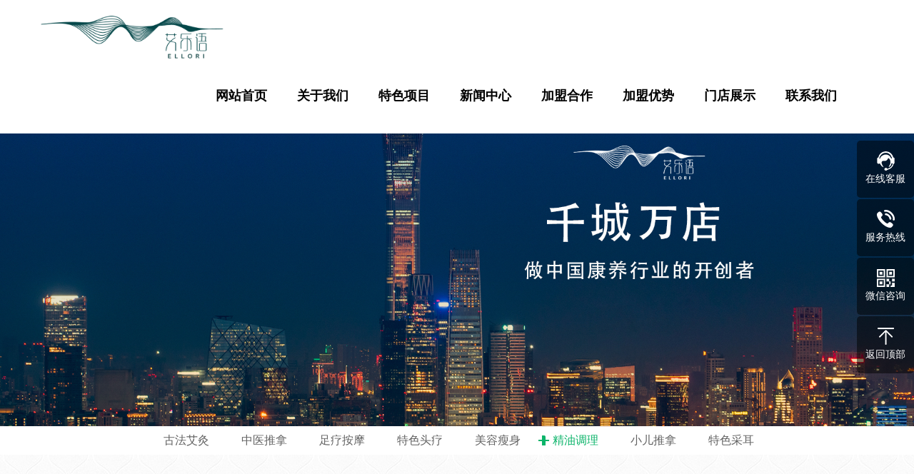

--- FILE ---
content_type: text/html; charset=utf-8
request_url: https://www.jkaly.com/jytl/
body_size: 4859
content:
<!DOCTYPE html PUBLIC "-//W3C//DTD XHTML 1.0 Transitional//EN" "http://www.w3.org/TR/xhtml1/DTD/xhtml1-transitional.dtd">
<html xmlns="http://www.w3.org/1999/xhtml">
<head>
<meta http-equiv="Content-Type" content="text/html; charset=utf-8" />
<title>spa精油按摩-精油按摩疗法-精油加盟项目--艾乐语健康灸养中心</title>
<meta name="keywords" content="精油疗法,精油按摩">
<meta name="description" content="艾乐语精油调理的zui大优势是艾乐语独有的精油产品体系，该产品是艾乐语基于“一人一方”的核心内涵研发而成，针对性强、质量有保证、效果显著的特点;在融合了艾乐语创新的推拿手法后，通过精油和手法一起加强五脏六腑的反射点，高速渗透到机体中，快速使体内毒素排除">
<meta http-equiv="Content-Language" content="zh-CN">
<meta http-equiv="X-UA-Compatible" content="IE=edge,chrome=1">
<!-- 以下meta不需要响应式的删掉 -->
<meta name="viewport" content="width=device-width, initial-scale=1, maximum-scale=1">
<meta name="wap-font-scale" content="no">
<meta name="apple-mobile-web-app-capable" content="yes">
<meta name="format-detection" content="telephone=no">
<meta name="Robots" content="all">
<meta name="renderer" content="webkit">
<link href="https://www.jkaly.com/skin/css/core.css" rel="stylesheet">
<link href="https://www.jkaly.com/skin/css/anim.css" rel="stylesheet">
<link href="https://www.jkaly.com/skin/css/font-awesome.css" rel="stylesheet">
<link href="https://www.jkaly.com/skin/css/style.css" rel="stylesheet">
<link href="https://www.jkaly.com/skin/css/page.css" rel="stylesheet">
<link href="https://www.jkaly.com/skin/css/common.css" rel="stylesheet">
<script src="https://www.jkaly.com/skin/js/jquery.js"></script>
<script src="https://www.jkaly.com/skin/js/core.js"></script>
<script src="https://www.jkaly.com/skin/js/anim.js"></script>
<script src="https://www.jkaly.com/skin/js/clipboard.min.js"></script>
</head>
<body>
<!--头部开始--> 
<div class="header">

  <div class="wp clearfixed">

    <h1 class="fl"><a href="https://www.jkaly.com/" title="艾乐语中医理疗养生馆"><img src="/static/upload/image/20220920/1663641857120839.png" alt="艾乐语中医艾灸理疗养生馆"/></a></h1>

    <!--导航开始-->

    <ul class="nav fr">

      <li><a href="https://www.jkaly.com/">网站首页</a></li>

      

      <li><a href="/about/">关于我们</a></li>

      

      <li><a href="/tsxm/">特色项目</a></li>

      

      <li><a href="/xinwen/">新闻中心</a></li>

      

      <li><a href="/jmhz/">加盟合作</a></li>

      

      <li><a href="/jmys/">加盟优势</a></li>

      

      <li><a href="/mdzs/">门店展示</a></li>

      

      <li><a href="/contact/">联系我们</a></li>

       

      

      <!--二级导航开始-->

      <div class="nav-box-2">

        <div class="nav-box-2-nr">

          <div class="wp">

            <ul class="ul">

              <li><a href="https://www.jkaly.com/"><span>网站首页</span></a></li>
              <li><a href="https://www.jkaly.com/sitemap.html"><span>网站导航</span></a></li>

            </ul>

            

            <ul class="ul">

              

              <li><a href="/fzlc/"><span>发展历程</span></a></li>

              

              <li><a href="/qyjs/"><span>企业介绍</span></a></li>

              

              <li><a href="/ppwh/"><span>品牌文化</span></a></li>

              

              <li><a href="/qxpp/"><span>旗下品牌</span></a></li>

              

              <li><a href="/ryzz/"><span>荣誉资质</span></a></li>

              

            </ul>

            

            <ul class="ul">

              

              <li><a href="/gfaj/"><span>古法艾灸</span></a></li>

              

              <li><a href="/zytn/"><span>中医推拿</span></a></li>

              

              <li><a href="/zlam/"><span>足疗按摩</span></a></li>

              

              <li><a href="/hftl/"><span>特色头疗</span></a></li>

              

              <li><a href="/mrss/"><span>美容瘦身</span></a></li>

              

              <li><a href="/jytl/"><span>精油调理</span></a></li>

              

              <li><a href="/xetn/"><span>小儿推拿</span></a></li>

              

              <li><a href="/tsce/"><span>特色采耳</span></a></li>

              

            </ul>

            

            <ul class="ul">

              

              <li><a href="/gsxw/"><span>公司新闻</span></a></li>

              

              <li><a href="/hyxw/"><span>行业动态</span></a></li>

              

              <li><a href="/jmkx/"><span>加盟快讯</span></a></li>

              

              <li><a href="/jmal/"><span>加盟案例</span></a></li>

              

            </ul>

            

            <ul class="ul">

              

              <li><a href="/jmxm/"><span>加盟项目</span></a></li>

              

              <li><a href="/jmtj/"><span>加盟条件</span></a></li>

              

              <li><a href="/jmlc/"><span>加盟流程</span></a></li>

              

              <li><a href="/hzal/"><span>合作案例</span></a></li>

              

            </ul>

            

            <ul class="ul">

              

              <li><a href="/jssl/"><span>技术实力</span></a></li>

              

              <li><a href="/jmbz/"><span>加盟保障</span></a></li>

              

              <li><a href="/zgzz/"><span>正规资质</span></a></li>

              

              <li><a href="/kdfc/"><span>开店扶持</span></a></li>

              

              <li><a href="/jspx/"><span>技师培训</span></a></li>

              

              <li><a href="/hyqj/"><span>行业前景</span></a></li>

              

            </ul>

            

            <ul class="ul">

              

              <li><a href="/rz/"><span>日照门店</span></a></li>

              

              <li><a href="/yt/"><span>烟台门店</span></a></li>

              

              <li><a href="/wf/"><span>潍坊门店</span></a></li>

              

              <li><a href="/zz/"><span>郑州门店</span></a></li>

              

              <li><a href="/lyg/"><span>连云港店</span></a></li>

              

              <li><a href="/gdmd/"><span>更多门店</span></a></li>

              

            </ul>

            

            <ul class="ul">

              

              <li><a href="/liuyan/"><span>在线留言</span></a></li>

              

              <li><a href="/jmrx/"><span>加盟热线</span></a></li>

              

            </ul>

             </div>

        </div>

      </div>

      <!--二级导航结束-->

    </ul>

    <!--导航结束-->

    <div class="nav-btn"><a href="javascript:showdiv();" id="strHref" style="height: 20.7px;display: inline-block;width: 23.29px;"></a></div>

  </div>

</div>

<!--头部结束--> 

<!--手机导航开始-->

<div class="iphone-nav" id="wrapper1">

  <div id="scroller">

    <ul>

      <li><a href="https://www.jkaly.com/">网站首页</a></li>

      

      <li><a href="/about/">关于我们</a></li>

      

      <li><a href="/tsxm/">特色项目</a></li>

      

      <li><a href="/xinwen/">新闻中心</a></li>

      

      <li><a href="/jmhz/">加盟合作</a></li>

      

      <li><a href="/jmys/">加盟优势</a></li>

      

      <li><a href="/mdzs/">门店展示</a></li>

      

      <li><a href="/contact/">联系我们</a></li>

      

    </ul>

  </div>

</div>

<!--手机导航结束-->

<div class="bg"></div>


<!--内页大图开始-->
<div class="ban_ny" style="background-image: url(/static/upload/image/20221104/1667548911157874.jpg);">
 <h3><span></span>精油调理</h3>
</div>
<!--内页大图结束--> 
<!--栏目分类开始-->
<div id="side">
 <div class="wp">
 <ul id="side_gl">

 <li class=''><a href="/gfaj/">古法艾灸</a></li>

 <li class=''><a href="/zytn/">中医推拿</a></li>

 <li class=''><a href="/zlam/">足疗按摩</a></li>

 <li class=''><a href="/hftl/">特色头疗</a></li>

 <li class=''><a href="/mrss/">美容瘦身</a></li>

 <li class='navon1'><a href="/jytl/">精油调理</a></li>

 <li class=''><a href="/xetn/">小儿推拿</a></li>

 <li class=''><a href="/tsce/">特色采耳</a></li>

 </ul>
 </div>
</div>
<!--栏目分类结束-->
<div class="ny_about">
 <div class="wp">
 <div class="n_title anim anim-1">您当前所在位置：<a href="/">首页</a>>><a href="/tsxm/">特色项目</a>>><a href="/jytl/">精油调理</a></div>
 <!--单页内容开始-->
 <div class="ny_about_ny anim anim-1">
 <p style="text-indent: 2em;"><p style="text-align: center;"><a href="https://www.baidu.com/s?wd=%E7%B2%BE%E6%B2%B9%E7%96%97%E6%B3%95&ie=UTF-8" target="_self" title="精油疗法"><img src="/static/upload/image/20221105/1667628672556430.jpg" alt="精油调理" _propertydelete="" width="394" height="280" border="0" vspace="0" style="width: 394px; height: 280px;"/></a></p><p>　　艾乐语精油调理的zui大优势是艾乐语独有的精油产品体系，该产品是艾乐语基于“一人一方”的核心内涵研发而成，针对性强、质量有保证、效果显著的特点;在融合了艾乐语创新的推拿手法后，通过精油和手法一起加强五脏六腑的反射点，高速渗透到机体中，快速使体内毒素排除，并使养分正常输送至身体的各个部位，帮助改善身体的各种病症，加强自身免疫力，进而使人体病理变化、恢复正常。</p><p style="text-align: center;">相关搜索：<a href="https://www.baidu.com/s?wd=%E7%B2%BE%E6%B2%B9%E5%BC%80%E8%83%8C%E6%89%8B%E6%B3%95&ie=UTF-8" target="_self" title="精油开背手法" textvalue="精油开背手法">精油开背手法</a> 精油疗法康复理疗师 全身精油护理的好处</p><p style="text-align: right;">——文章来源：<a href="https://lemon.baidu.com/search/result?query=%E7%B2%BE%E6%B2%B9%E6%8C%89%E6%91%A9&type=0" target="_self" title="spa精油推拿" textvalue="spa精油推拿">spa精油推拿</a></p></p>
 </div>
 <!--单页内容结束--> 
 </div>
</div>
<!--页尾开始--> 
<div class="footer_na_bg">


  <div class="wp">


    <div class="footer_na"> 


      <!--底部导航开始--> 


      


      <dl class="footer_dl1">


        <dt><a href="/about/">关于我们</a></dt>


        


        <dd><a href="/fzlc/">发展历程</a></dd>


        


        <dd><a href="/qyjs/">企业介绍</a></dd>


        


        <dd><a href="/ppwh/">品牌文化</a></dd>


        


        <dd><a href="/qxpp/">旗下品牌</a></dd>


        


        <dd><a href="/ryzz/">荣誉资质</a></dd>


        


      </dl>


      


      <dl class="footer_dl1">


        <dt><a href="/tsxm/">特色项目</a></dt>


        


        <dd><a href="/gfaj/">古法艾灸</a></dd>


        


        <dd><a href="/zytn/">中医推拿</a></dd>


        


        <dd><a href="/zlam/">足疗按摩</a></dd>


        


        <dd><a href="/hftl/">特色头疗</a></dd>


        


        <dd><a href="/mrss/">美容瘦身</a></dd>


        


        <dd><a href="/jytl/">精油调理</a></dd>


        


        <dd><a href="/xetn/">小儿推拿</a></dd>


        


        <dd><a href="/tsce/">特色采耳</a></dd>


        


      </dl>


      


      <dl class="footer_dl1">


        <dt><a href="/xinwen/">新闻中心</a></dt>


        


        <dd><a href="/gsxw/">公司新闻</a></dd>


        


        <dd><a href="/hyxw/">行业动态</a></dd>


        


        <dd><a href="/jmkx/">加盟快讯</a></dd>


        


        <dd><a href="/jmal/">加盟案例</a></dd>


        


      </dl>


      


      <dl class="footer_dl1">


        <dt><a href="/jmhz/">加盟合作</a></dt>


        


        <dd><a href="/jmxm/">加盟项目</a></dd>


        


        <dd><a href="/jmtj/">加盟条件</a></dd>


        


        <dd><a href="/jmlc/">加盟流程</a></dd>


        


        <dd><a href="/hzal/">合作案例</a></dd>


        


      </dl>


       


      


      <!--底部导航结束--> 


      <!--联系方式开始-->


      <dl class="footer_dl2">


        <dt><a href="/contact/" title="联系我们">联系我们</a></dt>


        <dd><a>全国免费服务热线：<span>19819530833</span></a></dd>


        <dd>邮　箱：<br>


          地　址：山东省日照市东港区</dd>


      </dl>


      <!--联系方式结束--> 


      <!--二维码开始-->


      <dl class="footer_dl3">


  


        <dd><a><img id="myPicture" src="/static/upload/image/20221002/1664690743913677.jpg" alt="艾灸理疗馆_推拿按摩店_技能培训_艾乐语健康灸养中心"/>


          <p>扫一扫 联系我们</p>


          </a></dd>


      </dl>


      <!--二维码结束--> 


    </div>


  </div>


</div>


<!--页尾结束--> 


<!--版权开始-->


<div class="footer_bg">


  <div class="wp" style="
    width: 98%;
    max-width: fit-content;
">


    <div class="footer"> 


      <a href="https://beian.miit.gov.cn/" target="_blank" rel="nofollow" style="margin-right: 10px;">鲁ICP备2021009370号-1</a><a href="https://www.jkaly.com/sitemap.xml" target="_blank">网站地图</a> <script>
var _hmt = _hmt || [];
(function() {
  var hm = document.createElement("script");
  hm.src = "https://hm.baidu.com/hm.js?0387fe22f5e3eee3faed81c7e2102531";
  var s = document.getElementsByTagName("script")[0]; 
  s.parentNode.insertBefore(hm, s);
})();
</script></br>


      <span class="yqlj" style="color: #0eb0b0;">友情链接：  <a href="http://www.xajhkqyy.com" target="_blank">西安口腔医院</a>


       <a href="http://www.appoapp.com" target="_blank">重庆app开发</a>


       <a href="http://www.weixinvip.net" target="_blank">手机管理会员</a>


       <a href="https://www.seodp.com" target="_blank">美容整形</a>


       <a href="https://www.iotgd.com" target="_blank">泰克示波器</a>


       <a href="https://www.tangzao.com.cn" target="_blank">普洱茶</a>


       <a href="https://www.ahfns.com" target="_blank">窑炉设备厂家</a>


       <a href="https://www.mijingtong.com" target="_blank">外贸独立站</a>


       <a href="http://www.dfjmw.cn" target="_blank">连锁加盟店</a>


       <a href="https://www.whhhl.com" target="_blank">康复理疗师培训</a>


       <a href="https://www.hn3g.com" target="_blank">推拿按摩培训</a>


       <a href="https://www.ellori.cn/" target="_blank">艾乐语官网</a>


      </span> </div>


  </div>


</div>


<!--版权结束--> 


<!--浮动客服开始-->


<dl class="toolbar">


  <dd class="qq"><a href="http://wpa.qq.com/msgrd?v=3&uin=3648362561&site=qq&menu=yes" target="_blank"><i></i><span>在线客服</span></a></dd>


  <dd class="tel"><i></i><span>服务热线</span>


    <div class="box">


      <p>服务热线</p>


      <h3>19819530833</h3>


    </div>


  </dd>


  <dd class="code"><i></i><span>微信咨询</span>


    <div class="box"><img id="myPicture" src="/static/upload/image/20221002/1664690743913677.jpg" alt="艾灸理疗馆_推拿按摩店_技能培训_艾乐语健康灸养中心"/></div>


  </dd>


  <dd class="top" id="top"><i></i><span>返回顶部</span></dd>


</dl>


<!--浮动客服结束--> 


<!--底部图标开始-->


<div class="f_kslj">


  <div class="wp">


    <ul>


      <li><a href="https://www.jkaly.com/"><i class="fa fa-home" aria-hidden="true"></i>网站首页</a></li>


      <li><a href="tel:19819530833" title="一键拨打"><i class="fa fa-phone" aria-hidden="true"></i>一键拨打</a></li>


      <li><a onclick="dkcf()" title="微信咨询"><i class="fa fa-weixin" aria-hidden="true"></i>微信咨询</a></li>


      


      <li><a href="/contact/"><i class="fa fa-map-marker" aria-hidden="true"></i>联系我们</a></li>


      


    </ul>


  </div>


</div>


<!--底部图标结束--> 


<!--微信弹窗开始-->


<div id="wxnr">


  <div class="nrdf"> <i class="x" onclick="gbcf()">X</i><img id="myPicture" src="/static/upload/image/20221002/1664690743913677.jpg" alt="艾灸理疗馆_推拿按摩店_技能培训_艾乐语健康灸养中心"/>


    <p>截屏识别微信二维码</p>


    <p>微信号：<span id="btn" data-clipboard-text="19819530833">19819530833</span></p>


    <p>（单击即可复制微信号添加好友）</p>


    <p><a href="weixin://"><span><i class="fa fa-weixin" aria-hidden="true"></i>打开微信</span></a></p>


  </div>


</div>


<!--微信弹窗结束-->


<div id="weixin">微信号已复制，请打开微信添加咨询详情！</div>


<script src="https://www.jkaly.com/skin/js/index.js"></script>

</body>
</html>

--- FILE ---
content_type: text/css
request_url: https://www.jkaly.com/skin/css/style.css
body_size: 12687
content:




/* QQ： */



body, button, dd, dl, dt, form, h1, h2, h3, h4, h5, h6, input, li, ol, p, td, textarea, th, ul {



	font-weight: 400;



	margin: 0;



	padding: 0



}



body, button, h1, h2, h3, h4, h5, h6, i, input, select, textarea {



	font: 400 16px/26px "Source Han Sans", fzkai-z03s, "WenQuanYi Micro Hei", "Alibaba PuHuiTi R" ;	
	-moz-osx-font-smoothing: grayscale;
	-webkit-font-smoothing: antialiased;
	color: #434343
	line-height: 2em;



}

h3{font-size:18px;font-weight:600;color:#000;line-height:2em;}

li, ol, ul {



	list-style: none



}



a {



	text-decoration: none;



	color: #434343



}



a:hover {



	text-decoration: none



}



.trans {



	-webkit-transition: all .5s;



	-moz-transition: all .5s;



	transition: all .5s;



}



img {



	vertical-align: top;



	border: 0;



	max-width: 100%;



}



button, input, textarea {



	font-size: 100%;



	vertical-align: middle;



	outline: 0;



	border-radius: 0;



	-webkit-appearance: none



}



table {



	border-spacing: 0;



	border-collapse: collapse



}



a, div {



	-webkit-tap-highlight-color: rgba(255,255,255,0)



}



html {



	font-size: 100px



}



@media screen and (min-width:360px) {



html {



	font-size: 112.5px



}



}



@media screen and (min-width:375px) {



html {



	font-size: 117.19px



}



}



@media screen and (min-width:414px) {



html {



	font-size: 129.38px



}



}



@media screen and (min-width:480px) {



html {



	font-size: 150px



}



}



@media screen and (min-width:640px) {



html {



	font-size: 200px



}



}



.clearfix:after, .clearfix:before {



	content: "";



	display: table



}



.clearfix:after {



	clear: both



}



.wp {
width: 86.16%;
max-width: 1316px;
margin: 0 auto;
}



.wp1 {



	width: 1214px;



	max-width: 1214px;



	margin: 0 auto



}



.wp2 {



	width: 1208px;



	max-width: 1208px;



	margin: 0 auto



}



.wp3 {



	width: 1224px;



	max-width: 1224px;



	margin: 0 auto



}



.fl {



	float: left



}



.fr {



	float: right



}



.al {



	text-align: left



}



.ac {



	text-align: center



}



.ar {



	text-align: right



}



.hide {



	display: none



}



.checkBrowser {



	font-size: 14px;



	line-height: 40px;



	position: fixed;



	z-index: 99999;



	top: 0;



	left: 50%;



	width: 700px;



	height: 40px;



	margin-left: -360px;



	padding: 0 10px;



	color: #FFF;



	border-bottom-right-radius: 5px;



	border-bottom-left-radius: 5px;



	background-color: #E6212A



}



.checkBrowser a {



	font-size: 16px;



	line-height: 20px;



	position: absolute;



	top: 10px;



	right: 5px;



	display: block;



	width: 20px;



	height: 20px;



	cursor: pointer;



	text-align: center;



	color: #333;



	border-radius: 50%;



	background-color: #FFF



}



@font-face {



	font-family: iconfont;



	src: url("../fonts/iconfont.eot");



	src: url("../fonts/iconfont.eot-#iefix") format("embedded-opentype"), url("../fonts/iconfont.woff") format("woff"), url("../fonts/iconfont.ttf") format("truetype"), url("../fonts/iconfont.svg#iconfont") format("svg")



}



.iconfont {



	font-family: iconfont!important;



	font-size: 16px;



	font-style: normal;



	-webkit-font-smoothing: antialiased;



	-webkit-text-stroke-width: .2px;



	-moz-osx-font-smoothing: grayscale



}



.animated {



	-webkit-animation-duration: 1s;



	animation-duration: 1s;



	-webkit-animation-fill-mode: both;



	animation-fill-mode: both



}



.bounceInDown {



	-webkit-animation-name: bounceInDown;



	animation-name: bounceInDown



}



@-webkit-keyframes bounceInDown {



0% {



opacity:0;



-webkit-transform:translateY(-2000px);



transform:translateY(-2000px)



}



60% {



opacity:1;



-webkit-transform:translateY(30px);



transform:translateY(30px)



}



80% {



-webkit-transform:translateY(-10px);



transform:translateY(-10px)



}



100% {



-webkit-transform:translateY(0);



transform:translateY(0)



}



}



@keyframes bounceInDown {



0% {



opacity:0;



-webkit-transform:translateY(-2000px);



transform:translateY(-2000px)



}



60% {



opacity:1;



-webkit-transform:translateY(30px);



transform:translateY(30px)



}



80% {



-webkit-transform:translateY(-10px);



transform:translateY(-10px)



}



100% {



-webkit-transform:translateY(0);



transform:translateY(0)



}



}



@-webkit-keyframes rotateInDownLeft {



0% {



-webkit-transform-origin:left bottom;



transform-origin:left bottom;



-webkit-transform:rotate(-90deg);



transform:rotate(-90deg);



opacity:0



}



100% {



-webkit-transform-origin:left bottom;



transform-origin:left bottom;



-webkit-transform:rotate(0);



transform:rotate(0);



opacity:1



}



}



@keyframes rotateInDownLeft {



0% {



-webkit-transform-origin:left bottom;



transform-origin:left bottom;



-webkit-transform:rotate(-90deg);



transform:rotate(-90deg);



opacity:0



}



100% {



-webkit-transform-origin:left bottom;



transform-origin:left bottom;



-webkit-transform:rotate(0);



transform:rotate(0);



opacity:1



}



}



.rotateInDownLeft {



	-webkit-animation-name: rotateInDownLeft;



	animation-name: rotateInDownLeft



}



.paged {



	padding-top: 30px;



	text-align: center



}



.paged .current, .paged .p_info, .paged a {



border-radius:.02rem;



	display: inline-block;



	zoom: 1;



	margin: 5px 3px;



padding:.075rem .11rem;



	font-size: 16px;



	text-align: center;



	background: #FFF;



	color: #666



}



.paged .current, .paged a:hover {



	background: #c7ad8e;



	color: #FFF



}



.animated {



	-webkit-animation-duration: 1s;



	animation-duration: 1s;



	-webkit-animation-fill-mode: both;



	animation-fill-mode: both



}



.animated.infinite {



	-webkit-animation-iteration-count: infinite;



	animation-iteration-count: infinite



}



.animated.hinge {



	-webkit-animation-duration: 2s;



	animation-duration: 2s



}



@-webkit-keyframes flip {



0% {



-webkit-transform:rotateY(0);



transform:rotateY(0);



-webkit-animation-timing-function:ease-out;



animation-timing-function:ease-out



}



40% {



-webkit-transform:rotateY(170deg);



transform:rotateY(170deg);



-webkit-animation-timing-function:ease-out;



animation-timing-function:ease-out



}



50% {



-webkit-transform:rotateY(190deg);



transform:rotateY(190deg);



-webkit-animation-timing-function:ease-in;



animation-timing-function:ease-in



}



80% {



-webkit-transform:rotateY(360deg);



transform:rotateY(360deg);



-webkit-animation-timing-function:ease-in;



animation-timing-function:ease-in



}



100% {



-webkit-transform:rotateY(360deg);



transform:rotateY(360deg);



-webkit-animation-timing-function:ease-in;



animation-timing-function:ease-in



}



}



@keyframes flip {



0% {



-webkit-transform:rotateY(0);



transform:rotateY(0);



-webkit-animation-timing-function:ease-out;



animation-timing-function:ease-out



}



40% {



-webkit-transform:rotateY(170deg);



transform:rotateY(170deg);



-webkit-animation-timing-function:ease-out;



animation-timing-function:ease-out



}



50% {



-webkit-transform:rotateY(190deg);



transform:rotateY(190deg);



-webkit-animation-timing-function:ease-in;



animation-timing-function:ease-in



}



80% {



-webkit-transform:rotateY(360deg);



transform:rotateY(360deg);



-webkit-animation-timing-function:ease-in;



animation-timing-function:ease-in



}



100% {



-webkit-transform:rotateY(360deg);



transform:rotateY(360deg);



-webkit-animation-timing-function:ease-in;



animation-timing-function:ease-in



}



}



.animated.flip {



	-webkit-backface-visibility: visible;



	backface-visibility: visible;



	-webkit-animation-name: flip;



	animation-name: flip



}



@-webkit-keyframes rubberBand {



0% {



-webkit-transform:scale(1);



transform:scale(1)



}



30% {



-webkit-transform:scaleX(1.25) scaleY(.75);



transform:scaleX(1.25) scaleY(.75)



}



40% {



-webkit-transform:scaleX(.75) scaleY(1.25);



transform:scaleX(.75) scaleY(1.25)



}



60% {



-webkit-transform:scaleX(1.15) scaleY(.85);



transform:scaleX(1.15) scaleY(.85)



}



100% {



-webkit-transform:scale(1);



transform:scale(1)



}



}



@keyframes rubberBand {



0% {



-webkit-transform:scale(1);



transform:scale(1)



}



30% {



-webkit-transform:scaleX(1.25) scaleY(.75);



transform:scaleX(1.25) scaleY(.75)



}



40% {



-webkit-transform:scaleX(.75) scaleY(1.25);



transform:scaleX(.75) scaleY(1.25)



}



60% {



-webkit-transform:scaleX(1.15) scaleY(.85);



transform:scaleX(1.15) scaleY(.85)



}



100% {



-webkit-transform:scale(1);



transform:scale(1)



}



}



.rubberBand {



	-webkit-animation-name: rubberBand;



	animation-name: rubberBand



}



@-webkit-keyframes bounceIn {



0% {



opacity:0;



-webkit-transform:scale(.3);



transform:scale(.3)



}



50% {



opacity:1;



-webkit-transform:scale(1.05);



transform:scale(1.05)



}



70% {



-webkit-transform:scale(.9);



transform:scale(.9)



}



100% {



opacity:1;



-webkit-transform:scale(1);



transform:scale(1)



}



}



@keyframes bounceIn {



0% {



opacity:0;



-webkit-transform:scale(.3);



transform:scale(.3)



}



50% {



opacity:1;



-webkit-transform:scale(1.05);



transform:scale(1.05)



}



70% {



-webkit-transform:scale(.9);



transform:scale(.9)



}



100% {



opacity:1;



-webkit-transform:scale(1);



transform:scale(1)



}



}



.bounceIn {



	-webkit-animation-name: bounceIn;



	animation-name: bounceIn



}



@-webkit-keyframes flipInX {



0% {



-webkit-transform:perspective(400px) rotateX(90deg);



transform:perspective(400px) rotateX(90deg);



opacity:0



}



40% {



-webkit-transform:perspective(400px) rotateX(-10deg);



transform:perspective(400px) rotateX(-10deg)



}



70% {



-webkit-transform:perspective(400px) rotateX(10deg);



transform:perspective(400px) rotateX(10deg)



}



100% {



-webkit-transform:perspective(400px) rotateX(0);



transform:perspective(400px) rotateX(0);



opacity:1



}



}



@keyframes flipInX {



0% {



-webkit-transform:perspective(400px) rotateX(90deg);



transform:perspective(400px) rotateX(90deg);



opacity:0



}



40% {



-webkit-transform:perspective(400px) rotateX(-10deg);



transform:perspective(400px) rotateX(-10deg)



}



70% {



-webkit-transform:perspective(400px) rotateX(10deg);



transform:perspective(400px) rotateX(10deg)



}



100% {



-webkit-transform:perspective(400px) rotateX(0);



transform:perspective(400px) rotateX(0);



opacity:1



}



}



.flipInX {



	-webkit-backface-visibility: visible!important;



	backface-visibility: visible!important;



	-webkit-animation-name: flipInX;



	animation-name: flipInX



}



@-webkit-keyframes pulse {



0% {



-webkit-transform:scale(1);



transform:scale(1)



}



50% {



-webkit-transform:scale(1.1);



transform:scale(1.1)



}



100% {



-webkit-transform:scale(1);



transform:scale(1)



}



}



@keyframes pulse {



0% {



-webkit-transform:scale(1);



transform:scale(1)



}



50% {



-webkit-transform:scale(1.1);



transform:scale(1.1)



}



100% {



-webkit-transform:scale(1);



transform:scale(1)



}



}



.pulse {



	-webkit-animation-name: pulse;



	animation-name: pulse



}



@-webkit-keyframes bounce {



0%, 100%, 20%, 50%, 80% {



-webkit-transform:translateY(0);



transform:translateY(0)



}



40% {



-webkit-transform:translateY(-30px);



transform:translateY(-30px)



}



60% {



-webkit-transform:translateY(-15px);



transform:translateY(-15px)



}



}



@keyframes bounce {



0%, 100%, 20%, 50%, 80% {



-webkit-transform:translateY(0);



transform:translateY(0)



}



40% {



-webkit-transform:translateY(-30px);



transform:translateY(-30px)



}



60% {



-webkit-transform:translateY(-15px);



transform:translateY(-15px)



}



}



.bounce {



	-webkit-animation-name: bounce;



	animation-name: bounce



}



.header {



	background-color:#fff;



	width: 100%;



	height: 100px;



	position: relative;



	z-index: 111;



}



.header h1 {



	padding-top: 15px;



}



.header h1 a {



	display: inline-block;



	width: 1.6rem;



}



.header h1 a img {



	width: 100%;



	height: 100%;



}



.header .nav {



	text-align: right



}



.header .nav li {



	display: inline-block;



	height: 100px;



	vertical-align: top



}



.header .nav li a {



	text-align: center;



	box-sizing: border-box;



	display: block;



	width: 110px;



	position: relative;



	height: 100%;



	line-height: 94px;



	font-size: 18px;



	font-weight: bold;



	color: #000;



}



.header .nav-box-2 {



	z-index: 9999;



	display: none;



	position: absolute;



	top: 100px;



	width: 100%;



	left: 0px;



}



.header .nav-box-2 .nav-box-2-transparent {



	height: 10px;



	width: 100%



}



.header .nav-box-2 .nav-box-2-nr {



	background-color: aliceblue;



	opacity: 0.96;



	width: 100%;



	min-height: 332px;



	padding: 25px 0;



	box-sizing: border-box;



}



.header .nav-box-2 .nav-box-2-nr .wp {



	text-align: right;



	padding-right: 0px



}



.header .nav-box-2 .nav-box-2-nr .ul {



	vertical-align: top;



	display: inline-block;



	width: 109px;



	text-align: center;



	border-right: 1px solid #C8C5BE



}



.header .nav-box-2 .nav-box-2-nr .ul li {



	padding-right: 3px;



	height: 35px



}



.header .nav-box-2 .nav-box-2-nr .ul a {



	color: #626262;



	font-size: 16px;



	position: relative;



	overflow: hidden;



	margin-left: -1px;



	display: block;



	line-height: 35px



}



.header .nav-box-2 .nav-box-2-nr .ul a span {



	display: block



}



.header .nav-box-2 .nav-box-2-nr .ul a:after {



	content: "";



	position: absolute;



	bottom: 0;



	left: 0;



	-webkit-transform: translate(-100%, 0);



	-ms-transform: translate(-100%, 0);



	transform: translate(-100%, 0);



	height: 1px;



	display: block;/*background:#BFA383;*/



	width: 100%;



	border: 0;



	top: auto



}



.header .nav-box-2 .nav-box-2-nr .ul a:before {



	content: "";



	position: absolute;



	bottom: 0;



	left: 0;



	-webkit-transform: translate(100%, 0);



	-ms-transform: translate(100%, 0);



	transform: translate(100%, 0);



	height: 1px;



	display: block;/*background:#BFA383;*/



	width: 100%



}



.header .nav-box-2 .nav-box-2-nr .ul a:hover span {



	-webkit-animation-name: pulse;



	animation-name: pulse;



	-webkit-animation-duration: 1s;



	animation-duration: 1s;



	-webkit-animation-fill-mode: both;



	animation-fill-mode: both



}



.header .nav-box-2 .nav-box-2-nr .ul a:hover::after {



	-webkit-transition: all .8s ease;



	transition: all .8s ease;



	-webkit-transform: translate3d(0, 0, 0);



	transform: translate3d(0, 0, 0)



}



.header .nav-box-2 .nav-box-2-nr .ul a:hover::before {



	-webkit-transition: all .8s ease;



	transition: all .8s ease;



	-webkit-transform: translate3d(0, 0, 0);



	transform: translate3d(0, 0, 0)



}



.header .nav-box-2 .nav-box-2-nr .ul:last-child {/*margin-right:65px*/



}



.nav-btn {



	display: none;



width:.18rem;



height:.16rem;



	background-size: cover; /*background-color:#f2f2f2;*/



	background-image: url("../images/nav-btn.png");



	position: absolute;



	-webkit-transform: translate(0, -50%);



	-ms-transform: translate(0, -50%);



	transform: translate(0, -50%);



	top: 50%;



right:.175rem



}



.iphone-nav {



	display: none;



	position: fixed;



	left: 0;



	top: 0;



	width: 2.09rem;



	height: 100%;



	background: url("../images/bg_02.jpg");



	z-index: 66666666666



}



.iphone-nav a {



	display: block;



padding-left:.44rem;



	color: #FFF;



font-size:.12rem;



height:.39rem;



line-height:.39rem;



	border-bottom: 1px dashed #545454



}



.iphone-nav a img {



	max-width: 100%;



	vertical-align: middle;



height:.12rem



}



.bg {



	display: none;



	position: fixed;



	width: 100%;



	height: 100%;



	background: rgb(0 0 0 / 0%);



	z-index: 100;



	left: 0;



	top: 0



}



.search-btn-1 {



	position: absolute;



right:.5rem;



	top: 50%;



	display: none;



	-webkit-transform: translate(0, -50%);



	-ms-transform: translate(0, -50%);



	transform: translate(0, -50%)



}



.search-btn-1 a {



	display: block;



width:.18rem;



height:.18rem;



	background-image: url("../images/sosuo.png");



	background-size: 100% 100%



}



.search-1 {



	display: none;



	position: absolute;



	right: 0;



	top: 50%;



	-webkit-transform: translate(0, -50%);



	-ms-transform: translate(0, -50%);



	transform: translate(0, -50%)



}



.search-1 input {



	width: 1rem;



height:.25rem;



	padding-left: 10px;



	padding-right: 50px;



	border-radius: 20px;



	border: 1px solid #EFEFEF;



	background: #FFF;



	font-size: 14px



}



.search-1 button {



	position: absolute;



	right: 10px;



	top: 50%;



	-webkit-transform: translate(0, -50%);



	-ms-transform: translate(0, -50%);



	transform: translate(0, -50%);



width:.225rem;



height:.225rem;



	background-color: transparent;



	background-image: url("../images/search.png");



	background-size: 100% 100%;



	border: 0;



	cursor: pointer



}



@media screen and (max-width:1200px) {



.search-btn-1 {



	display: block



}



.wp {



	width: 96%;



	padding: 0 2%



}



.wp1 {



	width: 96%;



	padding: 0 2%



}



.wp2 {



	width: 96%;



	padding: 0 2%



}



.wp3 {



	width: 96%;



	padding: 0 2%



}



.header {



height:.495rem;



	position: relative



}



.header .nav {



	display: none



}



.header .header-fd {



height:.495rem



}



.header h1 {



left: .1rem;



	float: none;



	line-height: normal;



	position: absolute;



	top: 50%;



	padding-top: 0;



	-webkit-transform: translate(0, -50%);



	-ms-transform: translate(0, -50%);



	transform: translate(0, -50%);



}



.iphone-nav {

	
	/*	61*/
	display: block;
	-webkit-transition: all .5s ease;
	transition: all .5s ease;
	-webkit-transform: translate3d(-2.09rem, 0, 0);
	transform: translate3d(-2.09rem, 0, 0)
}



.iphone-nav-active {



	-webkit-transform: translate3d(0, 0, 0);



	transform: translate3d(0, 0, 0)



}



.nav-btn {



	display: block



}



}



@media screen and (max-width:1200px) {



.wp1200 {



	width: 100%



}



}



.banner {



	width: 100%;



	height: auto;



	overflow: hidden;



	position: relative



}



.banner .shadow {



	position: absolute;



	top: 0;



	left: 0;



	width: 100%;



	height: 10px;



	z-index: 11111;



	background: #849093;



	opacity: .5



}



.banner .img {



	width: 100%;



	height: 100%;



}



.banner .img .swiper-container {



	width: 100%;



	height: 100%



}



.banner .img .swiper-container .swiper-slide {



	width: 100%;



	height: 100%;



	background-size: cover;



	background-repeat: no-repeat;



	background-position: center center



}



.banner .img a {



	display: block;



	height: 100%;



	text-align: center;



}



.banner .img img {



	width: 100%;



}



.banner .img .swiper-button-prev {



	left: 50px;



	width: 90px;



	height: 90px;



	background-color: transparent;



	margin: 0;



	-webkit-transition: all .3s ease;



	transition: all .3s ease;



	-webkit-transform: translate(0, -50%);



	-ms-transform: translate(0, -50%);



	transform: translate(0, -50%);



}



.banner .img .swiper-button-next {



	right: 50px;



	width: 90px;



	height: 90px;



	background-color: transparent;



	margin: 0;



	-webkit-transition: all .3s ease;



	transition: all .3s ease;



	-webkit-transform: translate(0, -50%);



	-ms-transform: translate(0, -50%);



	transform: translate(0, -50%);



}



.banner .img .swiper-button-prev {



	left: 50px



}



.banner .img .swiper-button-next {



	right: 50px



}



.banner .img .swiper-pagination .swiper-pagination-bullet {



width:.065rem;



height:.065rem;



	background: #FFF;



margin:.04rem;



	opacity: 1



}



.banner .img .swiper-pagination .swiper-pagination-bullet-active {



	background: -webkit-linear-gradient(bottom, #8B7254, #E5CFB5);



	background: linear-gradient(to top, #8B7254, #E5CFB5)



}



.banner .img .swiper-button-next, .banner .img .swiper-button-prev {



	opacity: 0;



}



.banner .img:hover .swiper-button-next, .banner .img:hover .swiper-button-prev {



	opacity: 1;



}



.banner .small-img {



	display: none;



	width: 100%;



	height: 100%;



}



.banner .small-img .swiper-container {



	width: 100%;



	height: 100%



}



.banner .small-img .swiper-container .swiper-slide {



	width: 100%;



	height: 100%;



}



.banner .small-img .swiper-button-prev {



	left: 10px;



width:.25rem;



height:.25rem



}



.banner .small-img .swiper-button-next {



	right: 10px;



width:.25rem;



height:.25rem



}



.banner .small-img a {



	display: block;



	height: 100%



}



.banner .small-img img {



	width: 100%;



}



.banner .small-img .swiper-pagination .swiper-pagination-bullet {



width:.065rem;



height:.065rem;



	background: #FFF;



margin:.04rem;



	opacity: 1



}



.banner .small-img .swiper-pagination .swiper-pagination-bullet-active {



	background: -webkit-linear-gradient(bottom, #8B7254, #E5CFB5);



	background: linear-gradient(to top, #8B7254, #E5CFB5)



}



@media (max-width: 768px) {



.banner .img {



	display: none;



}



.banner .small-img {



	display: block;



}



}



.exclusive .list .swiper-slide div:before {



	-webkit-transition: all .5s ease;



	transition: all .5s ease



}



.exclusive .list .swiper-slide div:after {



	-webkit-transition: all .5s ease;



	transition: all .5s ease



}



.banner .img .swiper-button-prev {



	z-index: 99999



}



.banner .img .swiper-button-next {



	z-index: 99999



}



.header-top {



	height: 30px;



	line-height: 30px



}



.header-top a {



	margin-right: 10px



}



.header-top a:hover {



	color: #c7ad8e



}



@media screen and (max-width:1200px) {



.header-top {



	padding-right: 10px;



	padding-left: 10px



}



}



@media screen and (max-width:640px) {



.header-top {



	display: none



}



}



/*产品分类*/



.in_prolist_bg {



	background: url("../images/in_prolist_g.jpg") no-repeat center top #019898;



	padding:46px 0px;



	height: auto;



	overflow: hidden



}



.in_prolist {



	position: relative;



	width: 396px;



	height: fit-content;



	float: left;



	margin-right: 6px;



}



.in_prolist:last-child {



	margin-right: 0;



}



.in_prolist_tu {



	width: 100%;



	padding-top: 96%;



	position: relative;



	overflow: hidden;



}



.in_prolist_tu img {



	width: 100%;



	height: 100%;



	position: absolute;



	left: 0;



	top: 0;



	min-height: 100%;



	display: block;



}



.in_prolist_title {



	position: absolute;



	bottom: 0;



	text-align: center;



	width: 100%;



	background: rgba(0,0,0,.6);



	padding: 30px 0;



}



.in_prolist a .in_prolist_title span {



	display: inline-block;



	width: 50%;



	border: 1px solid #fff;



	color: #fff;



	font-size: 22px;



	line-height: 50px;



}



@media screen and (max-width:1199px) {



.in_prolist {



	width: 32.7%;



	height: auto;



	overflow: hidden;



	float: left;



	margin-right: 6px



}



.in_prolist_title {



	display: inline-block;



	width: 100%;



	height: 40px;



	z-index: 999;



	padding: 15px 0;



	opacity: 1;



}



.in_prolist a .in_prolist_title span {



	display: inline-block;



	text-align: center;



	width: 80%;



	margin: 0;



	border: 1px solid #fff;



	color: #fff;



	font-size: 18px;



	line-height: 40px;



}



}



@media screen and (max-width:767px) {



.in_prolist {



	width: 32.6%;



	height: auto;



	overflow: hidden;



	float: left;



	margin-right: 6px



}



.in_prolist_title span {



	display: inline-block;



	text-align: center;



	width: 65%;



}



}



@media screen and (max-width:640px) {



.in_prolist_bg {



	background: url("../images/ny_bg-.jpg") no-repeat center top fixed #f2f2f2;



	padding:0px;



}



.in_prolist {



	width: 49%;



    float: left;



	margin: 0px 2.1px;



	margin-bottom: 6px



}



.in_prolist_title {



	padding: 10px 0;



}



.in_prolist_title span {



	font-size: 24px;



	line-height: 60px;



}



.in_kl_bg{margin-top:0}



}



/*about*/



.in_about {



	margin-top: 60px;

	height: auto;

	overflow: hidden;
		


}



.in_about_l {



	width: 100%;


}



.in_about_l h2 {



	position: relative;



	padding-top: 30px;



	padding-left: 30px;



	color: #000;



}



.in_about_l h2 b {



	position: absolute;



	top: 0;



	left: 0;



	display: block;



	color: #f3f3f3;



	font-family: "Times New Roman", Times, serif;



	font-size: 73px;



	font-weight: normal;



	line-height: 60px;



	text-transform:uppercase;



}



.in_about_l h2 a {



	position: relative;



	font-size: 30px;



	font-weight: bold;



}



.in_about_l p {



	margin-top: 6.1px;



	text-align: justify;



}



.in_about_l span {



	margin-top: 50px;



	display: block



}



.in_about_l span a {



	width: 140px;



	border: 1px solid #0cb46a;



	color: #0cb46a;



	font-size: 14px;



	font-family: "Source Han Sans", fzkai-z03s, "WenQuanYi Micro Hei", "Alibaba PuHuiTi R";



	text-align: center;



	line-height: 40px;



	display: block



}



.in_about_r {



	width: 630px;



	float: right



}



.in_about_r a img {



	width: 100%;



	height: auto;



	overflow: hidden



}



@media screen and (max-width:1199px) {



.in_about_l {



	width: 100%;



	margin-top: 0



}



.in_about_r {



	width: 55%



}



}



@media screen and (max-width:768px) {



.in_about_l {



	width: 100%;



	float: none;



	margin-top: 0



}



.in_about_r {



	width: 100%;



	float: none;



	margin-top: 20px



}



.in_about_l h2 {



	padding-left: 0px;



	padding-top: 30px;



	text-align: center;



	color: #000;



}



.in_about_l h2 b {



	width: 100%;



}



.in_about_l h2 a {



	font-size: 30px;



	font-weight: bold;



	text-align: center;



	border-bottom: 2px solid #0cb46a;



	padding-bottom: 20px;



	display: inline-block



}



}



@media screen and (max-width:640px) {



.in_about_l h2 b {



	font-size: 36px;



}



}



/*产品展示*/



.i_pro_bg2 {



	background-color: #019898;



	padding-top: 40px;



	padding-bottom: 10px;



	margin-top: 36px;



	overflow: hidden;



}



/*滚动产品与案例*/



.owl-carousel .owl-wrapper:after {



	content: ".";



	display: block;



	clear: both;



	visibility: hidden;



	line-height: 0;



	height: 0;



}



/* display none until init*/



.owl-carousel {



	display: none;



	position: relative;



	width: 100%;



	-ms-touch-action: pan-y;



}



.owl-carousel .owl-wrapper {



	display: none;



	position: relative;



	-webkit-transform: translate3d(0px, 0px, 0px);



}



.owl-carousel .owl-wrapper-outer {

    height: fit-content;

	overflow: hidden;



	position: relative;



	width: 100%;



}



.owl-carousel .owl-wrapper-outer.autoHeight {



	-webkit-transition: height 500ms ease-in-out;



	-moz-transition: height 500ms ease-in-out;



	-ms-transition: height 500ms ease-in-out;



	-o-transition: height 500ms ease-in-out;



	transition: height 500ms ease-in-out;



}



.owl-carousel .owl-item {



	float: left;

    width: 336px ;

}



.owl-controls .owl-page, .owl-controls .owl-buttons div {



	cursor: pointer;



}



.owl-controls {



	display: none;



	-webkit-user-select: none;



	-khtml-user-select: none;



	-moz-user-select: none;



	-ms-user-select: none;



	user-select: none;



	-webkit-tap-highlight-color: rgba(0, 0, 0, 0);



}



/* mouse grab icon*/



.grabbing {



	cursor: url("../images/grabbing.png") 8 8, move;



}



/* fix*/



.owl-carousel .owl-wrapper, .owl-carousel .owl-item {



	-webkit-backface-visibility: hidden;



	-moz-backface-visibility: hidden;



	-ms-backface-visibility: hidden;



	-webkit-transform: translate3d(0, 0, 0);



	-moz-transform: translate3d(0, 0, 0);



	-ms-transform: translate3d(0, 0, 0);



}



.owl-theme .owl-controls {



	margin-top: 0px;



	text-align: center;



}



/* Styling Next and Prev buttons*/



.owl-theme .owl-controls .owl-buttons div {



	color: #FFF;



	display: inline-block;



	zoom: 1;



*display: inline;



	width: 38px;



	height: 74px;/*IE7 life-saver*/



	text-indent: 40px;



	margin-top: -16%;



	z-index: 9;



	position: relative;



	overflow: hidden;



	-webkit-transition: all 0.3s ease-out 0s;



	-moz-transition: all 0.3s ease-out 0s;



	-o-transition: all 0.3s ease-out 0s;



	transition: all 0.3s ease-out 0s;



}



.owl-theme .owl-controls .owl-buttons div.owl-prev {



	background: url("../images/i_pro_left.png") no-repeat;



	float: left;



}



.owl-theme .owl-controls .owl-buttons div.owl-prev:hover {



	background: url("../images/i_pro_left_on.png") no-repeat;



}



.owl-theme .owl-controls .owl-buttons div.owl-next {



	background: url("../images/i_pro_right.png") no-repeat;



	float: right;



}



.owl-theme .owl-controls .owl-buttons div.owl-next:hover {



	background: url("../images/i_pro_right_on.png") no-repeat;



}



/* Clickable class fix problem with hover on touch devices*//* Use it for non-touch hover action*/



.owl-theme .owl-controls.clickable .owl-buttons div:hover {



	filter: Alpha(Opacity=100);/*IE7 fix*/



	opacity: 1;



	text-decoration: none;



}



/* Styling Pagination*/



.owl-theme .owl-controls .owl-page {



	display: inline-block;



	zoom: 1;



*display: inline;/*IE7 life-saver*/



	display: none;



}



.owl-theme .owl-controls .owl-page span {



	display: block;



	width: 16px;



	height: 16px;



	margin: 5px 7px;/*filter: Alpha(Opacity=50);opacity: 0.5;*/



	-webkit-border-radius: 20px;



	-moz-border-radius: 20px;



	border-radius: 20px;



	background: url("../images/i_bg3.png") no-repeat;



	transition: all .5s;



}



.owl-theme .owl-controls .owl-page.active span, .owl-theme .owl-controls.clickable .owl-page:hover span {



	background: url("../images/i_bg4.png") no-repeat;



}



/* If PaginationNumbers is true*/



.owl-theme .owl-controls .owl-page span.owl-numbers {



	height: auto;



	width: auto;



	color: #FFF;



	padding: 2px 10px;



	font-size: 12px;



	-webkit-border-radius: 30px;



	-moz-border-radius: 30px;



	border-radius: 30px;



}



/* preloading images*/



.owl-item.loading {



	min-height: 150px;



	background: url("../images/ajaxloader.gif") no-repeat center center



}



#owl-demo {



	padding-bottom: 3%;



}



#owl-demo .item {



	margin: 0.5px;



	position: relative;



	height: 350px;/* margin-top:50px;*/



}



#owl-demo .item img {/*display: block;*/



	height: 100%;



	width: 100%;



	transition: all 0.3s;



}



#owl-demo .item .bg-list-img {



	position: absolute;



	bottom: 49px;



	-webkit-transition: all 0.3s ease-out 0s;



	-moz-transition: all 0.3s ease-out 0s;



	-o-transition: all 0.3s ease-out 0s;



	transition: all 0.3s ease-out 0s;



	width: 100%;



}



#owl-demo .item .bg-list-tit {



	height: 56px;



	overflow: hidden;



	bottom: 0;



	position: absolute;



	text-align: center;



	width: 100%;



}



#owl-demo .item .bg-list-tit h4 {



	margin: 0 auto;



	display: inline-block;



	border-bottom: 2px solid #e2e2e2;



	font-weight: normal;



	font-size: 18px;



	line-height: 54px;



	padding-left: 10px;



	padding-right: 10px;



}



#owl-demo .item .bg-list-more {



	width: 100%;



	position: absolute;



	bottom: 0;



	background: url("../images/i_por_pic1.png") center 38px no-repeat #3c3a38;



	height: 56px;



	line-height: 46px;



	font-size: 14px;



	color: #fff;



	text-align: center;



	filter: Alpha(Opacity=0);/*IE7 fix*/



	opacity: 0;



	-webkit-transition: all 0.3s ease-out 0s;



	-moz-transition: all 0.3s ease-out 0s;



	-o-transition: all 0.3s ease-out 0s;



	transition: all 0.3s ease-out 0s;



}



#owl-demo .item .i_pro_bg {



	position: absolute;



	width: 100%;



	bottom: 56px; /*height:100%;*/



	height: 89%;



	-webkit-transition: all 0.3s ease-out 0s;



	-moz-transition: all 0.3s ease-out 0s;



	-o-transition: all 0.3s ease-out 0s;



	transition: all 0.3s ease-out 0s;



	filter: Alpha(Opacity=0);/*IE7 fix*/



	opacity: 0;



	left: 0;



}



#owl-demo .item .bg-list-yew {



	position: absolute;



	width: 100%;



	bottom: 0px;



	height: 30%;



	background-color: #0068b7;



	text-align: center;



	color: #fff;



}



#owl-demo .item .bg-list-yew h5 {



	border-bottom: 2px solid #fff;



	font-weight: normal;



	font-size: 18px;



	line-height: 54px;



	padding-left: 10px;



	padding-right: 10px;



	display: inline-block;



	margin-top: 9%;



}



#owl-demo .item .bg-list-hs {



	max-height: 316px;



	height: 70%;



	position: absolute;



	bottom: 30%;



	background: url("../images/i_por_pic2.png") center top no-repeat;



	background-size: 100% 100%;



	width: 100%;



}



#owl-demo .item .bg-list-hs p {



	width: 80%;



	margin: 0 auto;



	margin-top: 10%;



	color: #fefefe;



	font-size: 14px;



	height: 50%;



	overflow: hidden;



	line-height: 22px;



	max-height: 198px;



}



/*首页产品*/



#owl-demo2 {/*background-color:#f9f9f9;*/



	margin-top: 1%;



	text-align: center; /*padding-bottom:2%;*/



}



#owl-demo2.owl-theme .owl-controls .owl-buttons {



	position: absolute;



	top: 36%;



	width: 100%;



	left: 0;



	height: 0;



}



#owl-demo2.owl-theme .owl-controls .owl-buttons div {



	color: #FFF;



	display: inline-block;



	zoom: 1;



*display: inline;



	width: 73px;



	height: 90px;/*IE7 life-saver*/



	text-indent: 60px;



	overflow: hidden;



	-webkit-transition: all 0.3s ease-out 0s;



	-moz-transition: all 0.3s ease-out 0s;



	-o-transition: all 0.3s ease-out 0s;



	transition: all 0.3s ease-out 0s;



	margin-top: 0;



}



#owl-demo2.owl-theme .owl-controls .owl-buttons div.owl-prev {



	background: url("../images/i_case_left.png") no-repeat;



	float: left;



	font-size: 0



}



#owl-demo2.owl-theme .owl-controls .owl-buttons div.owl-prev:hover {



	background: url("../images/i_case_left_on.png") no-repeat;



}



#owl-demo2.owl-theme .owl-controls .owl-buttons div.owl-next {



	background: url("../images/i_case_right.png") no-repeat;



	float: right;



	font-size: 0



}



#owl-demo2.owl-theme .owl-controls .owl-buttons div.owl-next:hover {



	background: url("../images/i_case_right_on.png") no-repeat;



}



#owl-demo2.owl-theme .owl-controls .owl-page {



	display: inline-block;



}



#owl-demo2 .item {



	margin: 6px;



	padding-bottom: 6px;/*background:url(../images/i_bg2.png) right center no-repeat;*/



}



#owl-demo2 .item img {



	width: 100%;



	height: 100%;



	position: absolute;



	left: 0;



	top: 0;



	min-height: 100%;



	display: block;



	transition: all .5s;



}



#owl-demo2 .item dd {



	width: 100%;



	margin: 0 auto;



	max-width: 593px;



	margin-bottom: 10px;



}



#owl-demo2 .item dd .imgs {



	width: 99%;



	padding-top: 83%;



	position: relative;



	overflow: hidden;



}



#owl-demo2 .item dd h3 {



	font-weight: 600;


	width: 94%;

	max-height: 138px;

	color: #333;



	font-size: 18px;



	line-height: 22px;



	text-align: center;



	background-color: #fff;



	padding: 2.5%;



	overflow: hidden;



}



#owl-demo2 .item dd h3 p {



	font-size: 13px;



	color: #000;



	margin-top: 10px;



	text-align: justify;



}



#owl-demo2 .item dd:hover img {



	transform: scale(1.1, 1.1);



}



#owl-demo2 .item dd:hover .imgs p {



	opacity: 1;



	filter: alpha(opacity=100);



}



.in_pro_title {



	padding-bottom: 30px;



	height: auto;



	overflow: hidden;



	padding-top: 30px;



	text-align: center;



	font-size: 36px;



	font-weight: bold;



}



.in_pro_title b {



	position: absolute;



	width: 100%;



	top: 0;



	left: 0;



	display: block;



	color: #ffffff4a;



	font-family: "Times New Roman", Times, serif;



	font-size: 50px;



	font-weight: normal;



	line-height: 60px;



	text-transform:uppercase;



}



.in_pro_title a {



	position: relative;



	border-bottom: 2px solid #0cb46a;



	padding-bottom: 20px;



	display: inline-block;



}



@media screen and (max-width: 1600px) {



#owl-demo .item {



	height: 350px;



}



#owl-demo .item .i_pro_bg {



	height: 88%;



}



/*#owl-demo .item:hover .bg-list-img{height:90%;}*/



.owl-theme .owl-controls .owl-buttons div {



	margin-top: -18%;



}



}



@media screen and (max-width: 1280px) {



#owl-demo .item {



	height: 360px;



}



.owl-theme .owl-controls .owl-buttons div {



	margin-top: -20%;



}



}



@media screen and (max-width:979px) {/*案例*/



.owl-theme .owl-controls .owl-buttons div {



	margin-top: -24%;



}



#owl-demo .item {



	height: 330px;



}



#owl-demo .item .i_pro_bg {



	height: 82%;



}



/*#owl-demo .item:hover .bg-list-img{height:83%;}*/



#owl-demo .item .bg-list-hs p {



	height: 110px;



}



}



@media screen and (max-width:789px) {/*案例*/



.owl-theme .owl-controls .owl-buttons div {



	margin-top: -27%;



}



#owl-demo .item {



	height: 300px;



}



#owl-demo .item .i_pro_bg {



	height: 82%;



}



/*#owl-demo .item:hover .bg-list-img{height:83%;}*/}



@media screen and (max-width: 640px) {



.i_pro_bg2 {



	padding-top: 20px;



	padding-bottom: 10px



}



.in_pro_title {



	font-size: 30px;



}



.in_pro_title b {



	font-size: 31px;



}



.i_pro_t {



	font-size: 30px;



}



/*首页产品*/



#owl-demo2.owl-theme .owl-controls .owl-buttons {



	display: none;



}



/*案例*/



#owl-demo.owl-theme .owl-controls .owl-buttons {



	display: none;



}



#owl-demo .item {



	height: 300px;



}



}



@media screen and (max-width: 480px) {/*案例*/



.owl-theme .owl-controls .owl-buttons div {



	margin-top: -70%;



}



#owl-demo .item {



	height: 250px;



}



#owl-demo .item .bg-list-hs p {



	height: 88px;



}



}



@media screen and (max-width:320px) {/*案例*/



.owl-theme .owl-controls .owl-buttons div {



	margin-top: -88%;



}



#owl-demo .item {



	height: 200px;



}



}



/*私人订制*/



.in_dz_bg {



	margin-top: 0px;


	height: auto;


	overflow: hidden;

    background-color: #3fbcaa;

}



.in_dz_l {



	width: 320px;



	float: left;



}



.in_dz_l a img {



	width: 100%;



	height: auto;



	overflow: hidden



}



.in_dz_r {



	width: 1200px;







}



.in_dz_title {



	width: 100%;



	height: 115px;



	padding-top: 30px



}



.in_dz_title h3 {



	font-size: 54px;



	font-weight: bold;



	color: #000;



	line-height: 50px;



	float: left



}



.in_dz_title h3 span {



	color: #edffff;



}



.in_dz_title p {



	font-size: 22px;



	font-weight: bold;



	color: #fff;



	margin-left: 20px;



	display: inline-block;



	line-height: 30px



}



.in_dz_title p span {



	display: block



}



.in_dz_lc {



	width: 100%;



	margin-top: -8px;



	padding-bottom: 15px;



	height: auto;



	overflow: hidden



}



.in_dz_lc ul li {



	width: 150px;



	float: left;



	text-align: center;



	cursor: pointer;



}



.in_dz_lc ul li img {



	display: inline-block;



	transition: all .5s;



}



.in_dz_lc ul li p {



	margin-top: 30px;



	font-size: 18px;



	color: #fff



}



.in_dz_lc ul li:hover img {



	transform: rotate(360deg);



	-ms-transform: rotate(360deg);



	-moz-transform: rotate(360deg);



	-webkit-transform: rotate(360deg);



	-o-transform: rotate(360deg);



}



.in_dz_title1 {



	display: none



}



@media screen and (max-width:1199px) {



.in_dz_bg {



	background: url("../images/iiiin_dz_bg.jpg") no-repeat center 100px;

background-color: #3fbcaa;
    padding-top: 30px;
    padding-bottom: 6px;

}



.in_dz_title {



	width: 100%;



	height: 100px;



	padding-top: 20px



}



.in_dz_title p {



	font-size: 19px;



	margin-left: 10px;



	display: inline-block;



}



.in_dz_l {



	width: 25%;



	float: left;



}



.in_dz_r {



	width: 100%;



}



    .in_dz_title h3 {
        font-size: 41px;
        line-height: 40px;
    }



.in_dz_lc ul li {



	width: 16.5%



}



.in_dz_lc ul li img {



	width: 90%



}



}



@media screen and (max-width:1024px) {/*.in_dz_title{display:none}



.in_dz_title1{display:block}



.in_dz_title1{width:100%; height:115px; padding-top:0px}



.in_dz_title1 h3{font-size:54px; font-weight:bold; color:#000; line-height:60px; display:block}



.in_dz_title1 h3 span{color:#0cb46a}



.in_dz_title1 p{font-size:20px; font-weight:bold; color:#434343; display:block; line-height:26px;}*/



.in_dz_title {



	padding-top: 0px



}



.in_dz_title p span {



	display: inline-block



}



.in_dz_title p {



	margin-left: 0px



}



.in_dz_lc ul li p {



	margin-top: 20px;



	font-size: 18px;



	color: #fff



}



}



@media screen and (max-width:800px) {



.in_dz_l {



	display: none



}



.in_dz_r {



	width: 100%;



}



.in_dz_lc {



	width: 100%;



	margin-top: 20px;



	padding-bottom: 20px



}



.in_dz_lc ul li img {



	width: 80%



}



}



@media screen and (max-width:640px) {



.in_dz_title h3 {
    font-size: 38px;
    line-height: 39px;
}



.in_dz_title p {



	font-size: 16px;



}



.in_dz_lc {



	margin-top: 20px



}



.in_dz_lc ul li p {



	font-size: 16px;



}



}



@media screen and (max-width:480px) {



.in_dz_bg {



	background: url("../images/iiiin_dz_bg1.jpg") no-repeat center 140px;
    background-color: #3fbcaa;


}



.in_dz_title h3 {



	font-size: 36px;



	line-height: 46px



}



.in_dz_title p {



	line-height: 26px;



	margin-top: 10px



}



.in_dz_lc {



	margin-top: 60px;



	margin-bottom: 15px



}



.in_dz_lc ul li {



	width: 33.33%;



	margin-top: 20px



}



.in_dz_lc ul li p {



	font-size: 18px;



	margin-top: 10px



}



}


@media screen and (max-width:360px) {
	
.in_dz_title h3 {
    font-size: 28px;
    line-height: 38px;
}	
}



/*JOIN*/



.in_join_bg {



	height: auto;



	overflow: hidden;



	margin-top: 60px



}



.in_join_title {



	padding-bottom: 30px;



	height: auto;



	overflow: hidden;



	padding-top: 30px;



	text-align: center;



	font-size: 36px;



	font-weight: bold;



}



.in_join_title b {



	position: absolute;



	width: 100%;



	top: 0;



	left: 0;



	display: block;



	color: #f3f3f3;



	font-family: "Times New Roman", Times, serif;



	font-size: 73px;



	font-weight: normal;



	line-height: 60px;



}



.in_join_title a {



	position: relative;



	border-bottom: 2px solid #0cb46a;



	padding-bottom: 20px;



	display: inline-block;



}



.in_join {


    width: 3218px;
	margin-top: 40px;
	overflow: auto;
  animation-name: move;
  animation-duration: 12s;
  animation-iteration-count: infinite;
  animation-timing-function: linear;
  animation-delay: 1.6s;
  animation-direction: alternate;

}



.in_join dl {



	width: 394px;



	float: left;



	background-color: #f2f2f2;



	height: auto;



	overflow: hidden



}



.in_dl1,.in_dl2,.in_dl3,.in_dl4,.in_dl5,.in_dl6,.in_dl7 {



	margin-right: 9px



}



.in_join dl dt a.img {



	display: block;



	width: 100%;



	padding-top: 71.067%;



	position: relative;



	overflow: hidden;



}



.in_join dl dt a.img img {



	width: 100%;



	height: 100%;



	position: absolute;



	left: 0;



	top: 0;



	min-height: 100%;



	display: block;



	transition: all .5s;



}



.in_join dl:hover dt a.img img {



	transform: scale(1.1, 1.1);



}



.in_join dl dd {



	padding: 20px;



	color: #626262;



}



.in_join dl dd:last-child {



	min-height: 145px;



}



.in_join dl dd strong {



	color: #222;



	font-size: 15px



}



.in_join dl dd a {



	display: block;



	font-size: 26px;



	color: #0cb46a;



	font-weight: bold;



	text-align: center;



}



@media screen and (max-width: 1199px) {



.in_join dl {



	width: 10.33%;



	min-height: 550px



}



.in_dl1 {



	margin-right: 9px;



}



.in_join dl dd {



	padding: 15px;



min-height:



}



}



@media screen and (max-width: 640px) {



.in_join_bg {



	margin: 30px 0px;



}



.in_join_title {



	font-size: 30px;



}



.in_join {



	margin-top: 10px



}



.in_join dl {



	width: 9.6%;



	margin-top: 0px;



	min-height: 0;



}



.in_dl1 {



	margin-right: 9px;



}



.in_join dl dd {



	padding: 20px 25px;



}



}



/*case*/



.in_case_bg {



	background: url("../images/g2.jpg") no-repeat center top fixed #019898;



	margin-top: 0px;



	padding: 60px 0;



	height: auto;



	overflow: hidden



}



.in_case_title {



	padding-bottom: 30px;



	height: auto;



	overflow: hidden;



	padding-top: 30px;



	text-align: center;



	font-size: 36px;



	font-weight: bold;



}



.in_case_title b {



	position: absolute;



	width: 100%;



	top: 0;



	left: 0;



	display: block;



	color: #ffffff5c;



	font-family: "Times New Roman", Times, serif;



	font-size: 50px;



	font-weight: normal;



	line-height: 60px;



	text-transform:uppercase;



}



.in_case_title a {



	position: relative;



	border-bottom: 2px solid #0cb46a;



	padding-bottom: 20px;



	display: inline-block;



	color: #fff;



}



.in_case {



	margin-top: 20px



}



.in_case ul li {



	position: relative;



	float: left;



	width: 294px;



	margin: 4px;



}



.in_case ul li a .img {



	display: block;



	width: 100%;



	padding-top: 83%;



	position: relative;



	overflow: hidden;



}



.in_case ul li a .img img {



	width: 100%;



	height: 100%;



	position: absolute;



	left: 0;



	top: 0;



	min-height: 100%;



	display: block;



	transition: all .5s;



}



.in_case ul li a p {



	color: #fff;



	font-size: 18px;



	line-height: 244px;



	position: absolute;



	top: 0;



	z-index: 999;



	width: 100%;



	height: 100%;



	text-align: center;



	background: rgb(5 155 89 / 16%);



	font-weight: bold;



	opacity: 0;



}



.in_case ul li a:hover p {



	opacity: 1;



}



.in_case ul li a:hover .img img {



	transform: scale(1.1, 1.1);



}



@media screen and (max-width: 1199px) {



.in_case ul li {



	float: left;



	width: 24%;



	margin: 0.5%



}



.in_case ul li a p {



	position: relative;



	display: block;



	padding: 15px 0;



	text-align: center;



	font-size: 16px;



	color: #fff;



	line-height: 30px;



	text-align: center;



	opacity: 1;



	margin-top: 0;



	font-weight: 600;



	background: none;



}



}



@media screen and (max-width: 768px) {



.in_case ul li {



	float: left;



	width: 49%;



	margin: 0.5%



}



.in_case ul li a p {



	font-size: 14px;



	text-overflow: ellipsis;



	white-space: nowrap;



	overflow: hidden;



}



}



@media screen and (max-width: 320px) {



.in_case ul li {



	float: left;



	width: 100%;



	margin: 0



}



}



/*新闻资讯*/



.in_news_bg {



	margin-top: 50px;



	margin-bottom:50px;



	height: auto;



	overflow: hidden



}



.in_news_title {



	padding-bottom: 16px;



	height: auto;



	overflow: hidden;



	padding-top: 30px;



	text-align: center;



	font-size: 36px;



	font-weight: bold;



}



.in_news_title b {



	position: absolute;



	width: 100%;



	top: 0;



	left: 0;



	display: block;



	color: #f3f3f3;



	font-family: "Times New Roman", Times, serif;



	font-size: 73px;



	font-weight: normal;



	line-height: 60px;



	text-transform:uppercase;



}



.in_news_title a {



	position: relative;



	border-bottom: 2px solid #0cb46a;



	padding-bottom: 20px;



	display: inline-block;



}



.in_news_t {



	width: 100%;



	height: auto;



	overflow: hidden;



	margin-top: 50px;



	background-color: #f2f2f2



}



.in_news_t_l {



	width: 568px;



	float: left;



}



.in_news_t_l a img {



	width: 100%;



	height: auto;



	overflow: hidden;



	display: block



}



.in_news_t_l .img {



	display: block;



	width: 100%;



	padding-top: 75%;



	position: relative;



	overflow: hidden;



}



.in_news_t_l .img img {



	width: 100%;



	height: 100%;



	position: absolute;



	left: 0;



	top: 0;



	min-height: 100%;



	display: block;



}



.in_news_t_r {



	width: 530px;



	float: right;



	padding: 50px



}



.in_news_t_r a {



	display: block;



	font-size: 20px;



	font-weight: bold;



	text-overflow: ellipsis;



	white-space: nowrap;



	overflow: hidden;



}



.in_news_t_r span {



	font: normal 13px/30px "Source Han Sans", fzkai-z03s, "WenQuanYi Micro Hei", "Alibaba PuHuiTi R";



	color: #787878;



	display: block



}



.in_news_t_r p {



	margin-top: 50px;



	color: #626262;



	text-align: justify;



}



.in_news_t_r h3 a {



	width: 150px;



	background-color: #0cb46a;



	line-height: 40px;



	margin-top: 50px;



	text-align: center;



	font-size: 14px;



	font-weight: normal;



	color: #fff;



	display: block



}



.in_news {



	width: 100%;



	height: auto;



	overflow: hidden;



	margin-top: 30px



}



.in_news_list {



	width: 588px;



	float: left;



	margin: 12px;



	background-color: #f2f2f2



}



.in_news_list h4 {



	width: 243px;



	float: right;



}



.in_news_list h4 .img {



	display: block;



	width: 100%;



	padding-top: 75%;



	position: relative;



	overflow: hidden;



}



.in_news_list h4 .img img {



	width: 100%;



	height: 100%;



	position: absolute;



	left: 0;



	top: 0;



	min-height: 100%;



	display: block;



	transition: all .5s;



}



.in_news_list:hover h4 .img img {



	transform: scale(1.1, 1.1);



}



.in_news_list h5 {



	width: 300px;



	padding: 30px



}



.in_news_list h5 a {



	display: block;



	font-size: 16px;



	font-weight: bold;



	text-overflow: ellipsis;



	white-space: nowrap;



	overflow: hidden;



}



.in_news_list h5 span {



	font: normal 13px/30px "Source Han Sans", fzkai-z03s, "WenQuanYi Micro Hei", "Alibaba PuHuiTi R";



	color: #787878;



	display: block



}



.in_news_list h5 p {



	margin-top: 15px;



	color: #626262;



	text-align: justify;



	display: -webkit-box;



	-webkit-box-orient: vertical;



	-webkit-line-clamp: 2;/*显示几行*/



	overflow: hidden;



}



@media screen and (max-width: 1199px) {



.in_news_t_l {



	width: 55%;



	float: left;



}



.in_news_t_r {



	width: 37%;



	float: right;



	padding: 4%



}



.in_news_t_r p {



	margin-top: 30px;



}



.in_news_t_r h3 a {



	margin-top: 30px;



}



.in_news_list {



	width: 48%;



	margin: 1%



}



.in_news_list h4 {



	width: 40%;



}



.in_news_list h5 {



	width: 52%;



	padding: 3% 4%



}



.in_news_list h5 p {



	margin-top: 10px;



}



}



@media screen and (max-width: 1024px) {



.in_news_t_l {



	width: 50%;



	float: left;



}



.in_news_t_r {



	width: 44%;



	float: right;



	padding: 3%



}



}



@media screen and (max-width: 1001px) {



.in_news_t_l {



	width: 44%;



	float: left;



}



.in_news_t_r {



	width: 50%;



	float: right;



	padding: 3%



}



.in_news_t_r p {



	margin-top: 20px;



	display: -webkit-box;



	-webkit-box-orient: vertical;



	-webkit-line-clamp: 3;/*显示几行*/



	overflow: hidden;



}



.in_news_t_r h3 a {



	margin-top: 30px;



	line-height: 36px;



}



.in_news_list {



	width: 100%;



	margin: 1% 0



}



.in_news_list h4 {



	width: 40%;



}



.in_news_list h5 {



	width: 52%;



	padding: 3% 4%



}



.in_news_list h5 p {



	margin-top: 20px;



	display: -webkit-box;



	-webkit-box-orient: vertical;



	-webkit-line-clamp: 3;/*显示几行*/



	overflow: hidden



}



}



@media screen and (max-width: 768px) {



.in_news_t_l {



	width: 100%;



	float: none;



}



.in_news_t_l a img {



	width: 100%;



	height: auto;



	overflow: hidden



}



.in_news_t_r {



	width: 94%;



	float: none;



	padding: 25px 3%



}



}



@media screen and (max-width: 640px) {



.in_news_list h4 {



	width: 35%;



}



.in_news_list h5 {



	width: 57%;



	padding: 3% 4%



}



.in_news_list h5 p {



	margin-top: 10px;



	display: -webkit-box;



	-webkit-box-orient: vertical;



	-webkit-line-clamp: 2;/*显示几行*/



	overflow: hidden



}



}



@media screen and (max-width: 480px) {



.in_news_list h4 {



	width: 26%;



}



.in_news_list h5 {



	width: 66%;



	padding: 2% 4%;



}



.in_news_list h5 p {



	margin-top: 5px;



	display: -webkit-box;



	-webkit-box-orient: vertical;



	-webkit-line-clamp: 1;/*显示几行*/



	overflow: hidden;



}



.in_news_list h5 span {



	display: none



}



}



/*link*/



.in_kl_bg {



	width: 100%;



	padding: 50px 0;



	height: auto;



	overflow: hidden



}



.in_kl {



	height: auto;



	overflow: hidden



}



.in_kl dl {



	width: 23%;



	float: left;



	margin: 0 1%;



	text-align: center;



}



.in_kl dl dd {



	margin-top: 15px;



	font-size: 16px;



	color: #626262



}



.in_kl dl dd a {



	font-size: 20px;



	font-weight: normal;



	color: #222



}



@media screen and (max-width: 480px) {



.in_kl dl dt a img {



	width: 80%



}



.in_kl dl dd {



	font-size: 13px



}



.in_kl dl dd a {



	font-size: 16px;



}



}



/*footer*/



.footer_na_bg {



	width: 100%;



	height: auto;



	overflow: hidden;



	background-color: #076969;



	padding: 50px 0



}



.footer_na dl {



	float: left



}



.footer_na dl dt a {



	font-size: 20px;



	color: #fff;



	display: block;



}



.footer_dl1 dt a {



	margin-bottom: 30px



}



.footer_dl2 dt a {



	margin-bottom: 30px



}



.footer_na dl dd {



	color: #d3d3d3



}



.footer_na dl dd a {



	color: #d3d3d3



}



.footer_dl1 {



	width: 150px;



}



.footer_dl2 {



	width: 300px



}



.footer_dl3 {



	width: 300px



}



.footer_na dl dd a span {



	display: block;



	font-size: 38px;



	font-family: "Source Han Sans", fzkai-z03s, "WenQuanYi Micro Hei", "Alibaba PuHuiTi R";



	color: #0cb46a;



	margin-bottom: 10px;



	margin-top:10px



}



.footer_dl3 dd {



	float: left;



	width: 132px;



	margin-left: 18px;



}



.footer_dl3 dd p {



	text-align: center;



	margin-top: 10px



}



.footer_bg {



	width: 100%;



	background-color: #011d1d;


	height: auto;



	overflow: hidden;



	padding: 20px 0



}



.footer {



	text-align: center;



	color: #fff



}



.footer a {



	color: #0eb0b0;



}



@media screen and (max-width: 1199px) {



.footer_dl1 {



	width: 12%;



}



.footer_dl2 {



	width: 25%



}



.footer_dl3 {



	width: 25%



}



.footer_dl3 dd {



	width: 48%;



	margin-left: 2%



}




.footer_dl3 dd a img {



	width: 100%;



	height: auto;



	overflow: hidden



}



}
@media screen and (max-width: 1200px) and (min-width: 1000px){
.footer_dl3 dd {
margin-left: 20%;
}
}

@media screen and (max-width: 991px) {



.footer_na dl dt a {



	font-size: 18px;



}



.footer_dl1 {



	width: 11.5%;



}



.footer_dl2 {



	width: 27%



}



.footer_dl3 {



	width: 26%



}



.footer_na dl dd a span {



	font-size: 30px;



}



}



@media screen and (max-width: 768px) {


.footer_na dl {

    text-align: center;
}
.footer_dl1 {



	width: 100%;



	border-bottom: 1px dotted #666;



	padding: 15px 0



}



.footer_dl1 dd {



    display: inline-block;



	margin-right: 3%



}



.footer_dl1 dt a {



	margin-bottom: 10px



}



.footer_dl2 {



	width: 60%;



	margin-top: 30px



}



.footer_dl3 {



	width: 40%;



	margin-top: 30px



}



.footer_na dl dd a span {



	font-size: 36px;



}



.footer_na dl dt a {



	font-size: 20px;



}



.footer_dl2 dt a {



	margin-bottom: 20px



}



}
@media screen and (max-width: 540px){.footer_bg {padding: 5% 0 22% 0;}}


@media screen and (max-width: 480px) {



.footer_dl2 {



	width: 100%;



	border-bottom: 1px dotted #666;



	padding: 15px 0



}



.footer_dl3 {



	width: 100%;



}



.footer_bg {



	padding: 5% 0 22% 0;



}



.footer_bg .footer span {



	display: inline-block;



}



}



.f_kslj {



	display: none;



}



/*浮动客服*/



.toolbar {



	position: fixed;



	top: 50%;



	right: 0;



	margin-top: -163px;



	z-index: 116;



	width: 80px;



}



.toolbar dd {



	position: relative;



	float: left;



	width: 80px;



	height: 80px;



	background: rgba(0,0,0,.5);



	margin-top: 2px;



	border-radius: 5px;



	color: #fff;



	font-size: 14px;



	line-height: 21px;



	text-align: center;



	cursor: pointer;



	transition: all .5s;



}



.toolbar dd:first-child {



	margin-top: 0;



}



.toolbar dd i {



	width: 100%;



	height: 30px;



	display: block;



	margin-top: 13px;



	background: url(../images/toolbar.png) no-repeat center 0;



}



.toolbar dd.qq i {



	background-position-y: 0;



}



.toolbar dd.tel i {



	background-position-y: -30px;



}



.toolbar dd.code i {



	background-position-y: -60px;



}



.toolbar dd.top i {



	background-position-y: -90px;



}



.toolbar dd span {



	display: block;



	color: #fff;



}



.toolbar dd.tel .box {



	position: absolute;



	top: 0;



	width: 190px;



	right: -200px;



	height: 100%;



	margin-right: 10px;



	border-radius: 5px;



	background: #0cb46a;



	opacity: 0;



	transition: all .5s;



}



.toolbar dd.tel .box p {



	font-size: 14px;



	margin: 12px auto 3px;



}



.toolbar dd.tel .box h3 {



	color: #fff;



	font-size: 18px;



	font-weight: bold;



}



.toolbar dd.tel .box:after {



	display: block;



	content: " ";



	border-style: solid dashed dashed dashed;



	border-color: transparent transparent transparent #0cb46a;



	border-width: 9px;



	width: 0;



	height: 0;



	position: absolute;



	top: 50%;



	margin-top: -9px;



	right: -18px;



	margin-left: -12px;



}



.toolbar dd.code .box {



	position: absolute;



	top: 0;



	width: 162px;



	right: -172px;



	height: 162px;



	margin-right: 10px;



	border-radius: 5px;



	background: #0cb46a;



	opacity: 0;



	transition: all .5s;



}



.toolbar dd.code .box img {



	width: 140px;



	height: 140px;



	padding: 11px;



}



.toolbar dd.code .box:after {



	display: block;



	content: " ";



	border-style: solid dashed dashed dashed;



	border-color: transparent transparent transparent #0cb46a;



	border-width: 9px;



	width: 0;



	height: 0;



	position: absolute;



	top: 30px;



	right: -18px;



	margin-left: -12px;



}



.toolbar dd:hover {



	background: #049455;


}



.toolbar dd.tel:hover .box {



	opacity: 1;



	right: 80px;



}



.toolbar dd.code:hover .box {



	opacity: 1;



	right: 80px;



}



@media screen and (max-width: 640px) {



.f_kslj {



	width: 100%;



	background: rgba(0,0,0,0.7);



	padding: 1em 0;



	display: block;



	position: fixed;



	bottom: 0;



	height: auto;



	overflow: hidden;



}



.f_kslj ul li {



	width: 25%;



	float: left;



	list-style: none;



	text-align: center;



}



.f_kslj ul li a {



	color: #fff;



	text-align: center;



	line-height: 2.5em;



}



.f_kslj ul li a i {



	display: block;



	color: #fff;



	font-size: 18px;



}



.toolbar {



	display: none;



}



}



.ny_pro_list .video {



	width: 44px;



	height: 44px;



	position: absolute;



	left: 0;



	top: 0;



	bottom: 0;



	right: 0;



	margin: auto;



	background: rgba(0,0,0,0.5);



 filter: alpha(opacity:50);



	zoom: 1;



	border-radius: 35px;



	background-image: url(../images/video.png);



	background-repeat: no-repeat;



	background-position: 15px center;



	background-size: 20px;



	border-radius: 100%;



	border: 2px solid #fff;



}











/*麦 站 网分页样式*/



.pages{clear: both;margin:40px auto 20px auto; padding-top:20px; overflow: hidden; text-align: center;font-size:14px;}



.pages ul li{display:inline-block;border: 1px solid #ccc;padding: 6px 15px;margin: 0 1px;line-height:24px;background: #fff;color:#999;border-radius:2px}



.pages ul li:hover{background:#0cb46a;color:#fff;border: 1px solid #0cb46a}



.pages ul li:hover a{color:#fff;}



.pages ul li.thisclass{display: inline-block;border: 1px solid #0cb46a;padding:6px 15px;margin: 0 1px;background: #0cb46a;color: #fff;}



.pages ul li.thisclass a{color: #fff;}



.pages ul li a{display:block;color:#999}



.pages ul li a:hover{color: #fff;}

/* 我 */
@media (min-width:1061px) {
.header h1 a img {
	margin-left: -13%;
    width: 100%;
    height: 72px;
}
.header h1 a {width: 1.3rem;}

}

@media (max-width:420px) {
.in_prolist {
    width: 49%;
    margin: 0px 1.6px;
    margin-bottom: 6px;
float: left;}}

@media (min-width:631px) {
#in_prolist_bg {display:none;}

}
@media (max-width:631px) {
#in_prolist_bg1 {display:none;}
.in_dz_bg {margin-top: 0px;}
}

@media screen and (max-width: 1086px) and (min-width: 961px) {
.in_dz_bg {
    background: url(../images/iiiiin_dz_bg.jpg) no-repeat center 78px;
	background-size: 1920px 361px;
	background-color: #3fbcaa;
	padding-top: 30px;
	padding-bottom: 10px;
}
}

@media (min-width:641px) {
.in_join_bg {
    margin-top: 40px;
}
}
@media (min-width:661px) {
.in_join_bg {
    margin-bottom: 40px;
}
}

@media (max-width:640px) {
.in_join_title b{font-size: 36px;}
.in_case_title b {font-size: 31px;}
.in_news_title b {font-size: 36px;}
}

@media screen and (max-width: 761px){
.footer_dl3 dd a img {
    margin: 0 50%;
}
.footer_dl3 dd p {
    width: 198%;
}
}
.in_kl_bg h3 span{position: absolute;
    width: 100%;
	font-weight: 100;
    left: 0;
    color: #33333312;
    font-size: 46px;}
.in_prolist_bg h3 span{
position: absolute;
    width: 100%;
    left: 0;
    font-weight: 400;
    color: #4bb6b6;
    font-family: "Times New Roman", Times, serif;
    font-size: 50px;}
.in_kl_bg h3 a,.in_prolist_bg h3 a{position: relative;z-index: 6;}
	
    @keyframes move {
       0%{
           transform: translateX(116px);
       }
  
       100%{
           transform: translateX(-2061px);
       }
    }
	
@media screen and (max-width: 493px){
	.in_join dl {
    width: 9.22%;}
}

@media screen and (max-width: 493px){
	.in_join dl {
    width: 9.22%;}
}
@media screen and (max-width: 380px){
	.in_join dl {
    width: 9.08%;}
}
@media screen and (max-width: 360px){
	.in_join dl {
    width: 8.9%;}
}

@media screen and (max-width: 400px){
.in_prolist a .in_prolist_title span{font-size: 14px;}
}
@media screen and (max-width: 340px){
.in_prolist a .in_prolist_title span{font-size: 12px;}
}

@media screen and (max-width: 800px){
#side .wp {width: 71%;}
}

@media screen and (max-width: 681px){
#side .wp {width: 81%;}
}

@media screen and (max-width: 400px){
#side .wp {width: 89%;}
}
@media screen and (max-width: 340px){
#side .wp {width: 72%;}
}
@media screen and (max-width: 800px){
#side #wpp {width: 100%;}
}
@media screen and (max-width: 800px){
#side #wpp a {padding: 5px 15px 5px 15px;}
}

@media screen and (max-width: 560px) and (min-width: 520px) {
#side #wpp a {padding: 5px 10px 5px 10px;}
}

@media screen and (max-width: 800px) and (min-width: 736px) {
.ny_pro_top_l {margin: 26px 10px 0px 0px;}
}

@media screen and (max-width:618px){
.xiguashipin{float: none;margin:0;}
.xiguashipin iframe{width: 100%;height: 321px;}
}
@media screen and (max-width:500px){
.xiguashipin iframe{height: 230px;}
}
@media screen and (max-width: 438px){
.xiguashipin iframe {height: 211px;}
}
@media screen and (max-width:361px){
.xiguashipin iframe{height: 195px;}
}


@media screen and (min-width:620px){
.xiguashipin{float: left; margin: 16px 12px 6px 0px;}
}

@media screen and (max-width:700px){
.in_kl_bg h3 span{font-size: 36px;}
.yqlj{display:none;}
}

@media screen and (min-width:1368px){
.header .wp{width: 1250px;}
.in_prolist{margin-right: 28px;}
.in_prolist_bg .wp{width: 1250px;}
.owl-wrapper .owl-item{margin-right:1px;}
.i_pro_bg2 .wp1{width: 1316px; max-width: 1316px;}
.in_dz_bg .wp{width: fit-content;}
.in_case_bg .wp2{width: 1316px;max-width: 1316px;}
.in_case ul li{margin: 16px;}
.in_news_bg .wp3{width: 1316px;max-width: 1316px;}
.in_news_list {width: 631px;}
}
@media screen and (max-width:480px){
.yqlj{display:none !important;}	
}


--- FILE ---
content_type: text/css
request_url: https://www.jkaly.com/skin/css/page.css
body_size: 5694
content:
/* 哈哈 */



.ny_about {

 width: 100%

}

a {

 color: #626262

}

a:link, a:visited {

 text-decoration: none;

}

a:hover {

 text-decoration: none

}

.n_title {

 width: 100%;

 height: auto;

 overflow: hidden;

 font-size: 16.8px;

 line-height: 26px;

 padding: 30px 0px;

 display: block;

 color: #787878; /*border-bottom:1px solid #f2f2f2*/

}

.n_title a {

 color: #787878

}

/*about*/

.ban_ny {


 width: 100%;

 padding-top: 32%;

 position: relative;

 overflow: hidden;

 background-position: center;

 background-repeat: no-repeat;

 background-size: 100%;

 background-image: url(../images/nybanner.jpg);

}

.ban_ny h3 {
 
 opacity: 0;

 position: absolute;

 display: block;

 top: 50%;

 left: 50%;

 transform: translateX(-50%) translateY(-50%);

 -webkit-transform: translateX(-50%) translateY(-50%);

 -moz-transform: translateX(-50%) translateY(-50%);

 -o-transform: translateX(-50%) translateY(-50%);

 -ms-transform: translateX(-50%) translateY(-50%);

 background: rgba(0,0,0,0.4);

 color: #fff;

 width: 30%;

 text-align: center;

 padding: 30px 20px;

 font-size: 26px;

 line-height: 46px;

 font-weight: bold;

}

.ban_ny h3 span {

 font: normal 60px/60px Georgia, "Times New Roman", Times, serif;

 opacity: 0.9;

 display: block

}

@media (max-width:1001px) {

.ban_ny h3 {

 width: 40%;

 padding: 20px;

}

.ban_ny h3 span {

 font: normal 50px/50px Georgia, "Times New Roman", Times, serif;

}

}

@media (max-width:768px) {

.ban_ny h3 {

 width: 40%;

 padding: 15px;

}

.ban_ny h3 span {

 font: normal 46px/46px Georgia, "Times New Roman", Times, serif;

}

}

@media (max-width:640px) {

.ban_ny h3 {

 width: 50%;

 padding: 10px;

 font-size: 20px;

 line-height: 30px;

}

.ban_ny h3 span {

 font: normal 40px/40px Georgia, "Times New Roman", Times, serif;

}

}

@media (max-width:480px) {

.ban_ny h3 {

 font-size: 20px;

 line-height: 26px;

}

.ban_ny h3 span {

 font: normal 28px/28px Georgia, "Times New Roman", Times, serif;

 ;

 display: none

}

}

/*.ban_about{width:100%; height:350px; background:url(../images/ban_about.jpg) no-repeat center top}*/

.ban_prod {

 width: 100%;

 height: 350px;

 background: url(../images/ban_pro.jpg) no-repeat center top

}

.ban_honor {

 width: 100%;

 height: 350px;

 background: url(../images/ban_honor.jpg) no-repeat center top

}

.ban_cj {

 width: 100%;

 height: 350px;

 background: url(../images/ban_cj.jpg) no-repeat center top

}

.ban_news {

 width: 100%;

 height: 350px;

 background: url(../images/ban_news.jpg) no-repeat center top

}

.ban_ly {

 width: 100%;

 height: 350px;

 background: url(../images/ban_ly.jpg) no-repeat center top

}

@media (max-width:980px) {

.n_title {

 width: 100%

}

}

#side {

 width: 100%;

 margin: 0px auto;

 text-align: center;

 padding: 0;

 background-color: #fff;

 box-shadow: 0px 20px 20px -20px #666;

 z-index: 99;

 position: relative;

}

#side ul {

 text-align: center;

 display: inline-block;

 width: auto;

 overflow: hidden;

 margin: 0px auto;

}

#side li {

 float: left;

 line-height: 30px;

 font-weight: 400;

 width: auto;

 margin: 5px 5px; /*padding:5px 15px;*/

 overflow: hidden;

 text-overflow: ellipsis;

 white-space: nowrap;

 course: hand;

}

#side li a {

 text-align: center;

 font-size: 16px;

 width: auto;

 padding: 5px;

 line-height: 30px;

 padding: 5px 15px 5px 20px; /*border:1px solid #e3e3e3;*/

}

#side li a:hover {

 color: #0cb46a;

 background: url(../images/ny_t_ico.png) no-repeat center left;/*background-color:#f29c20; border:1px solid #f29c20;*/

}

.navon1 a {

 color: #0cb46a;

 background: url(../images/ny_t_ico.png) no-repeat center left; /*background-color:#f29c20; border:1px solid #f29c20;*/

}

.ny_about_ny {

 width: 100%;

 padding: 2em 0;

 font-size: 16px;

 line-height: 2em;

 text-align: justify;

}

.ny_about_ny p{margin-top:10px}

.ny_about {

 background: url(../images/ny_bg.jpg) repeat-y center top;

 height: auto;

 overflow: hidden;

 padding-bottom: 60px;

 color: #434343

}

.ny_prod {

 background: url(../images/ny_bg.jpg) repeat-y center top;

 height: auto;

 overflow: hidden;

 padding-bottom: 60px;

 color: #434343

}

.ny_news {

 background: url(../images/ny_bg.jpg) repeat-y center top;

 height: auto;

 overflow: hidden;

 padding-bottom: 20px;

 color: #434343

}

.ny_dt {

 width: 100;

 height: auto;

 overflow: hidden

}

@media (max-width:640px) {

.ny_about_ny {

 padding: 0;

}

.ny_about_ny img {



 float: none;

}

}

/*product*/

.ny_pro_ny {

 width: 100%;

 padding: 6px 0; /*height:auto; overflow:hidden*/

}

.ny_pro_list {

 width: 384px;

 float: left;

 margin: 20px 12px;

 background-color: #fff;

 box-shadow: 0px 7px 8px #b3b3b3;

}

.ny_pro_list .img {

 display: block;

 width: 96%;

 padding-top: 80.6%;

 position: relative;

 overflow: hidden;

 margin: 2%;

}

.ny_pro_list .img img {

 width: 100%;

 height: 100%;

 position: absolute;

 left: 0;

 top: 0;

 min-height: 100%;

 display: block;

 transition: all .5s;

}

.ny_pro_list:hover .img img {

 transform: scale(1.1);

}

.ny_pro_list p {

 width: 100%;

 text-align: center;

 margin: 10px 0 15px 0;/*显示几行*/

}

.ny_pro_list p a {

 display: block;

 font-size: 15px;

 line-height: 26px;

 text-overflow: ellipsis;

 white-space: nowrap;

 overflow: hidden;

}

.next1 {

 line-height: 30px;

 font-size: 15px;

 text-align: center;

 color: #fff;

 margin: 30px 0;

}

.next1 a {

 margin: 0px 2px;

 padding: 8px 16px;

 border: 1px solid #333;

 color: #fff;

 background-color: #333

}

.next1 a:hover, .next1 a.hover {

 background-color: #0cb46a;

 color: #fff;

 border-color: #0cb46a;

 box-shadow: 0 0 14px rgb(0 0 0 / 20%);

}

.pages button {

 line-height: 26px;

}

.pagesone {

 display: none;

}

@media (max-width:1199px) {

.ny_pro_list {

 width: 30.3%;

 float: left;

 margin: 20px 1.5%;

}

}

@media (max-width:768px) {

.ny_pro_list {

 width: 47%;

 float: left;

 margin: 20px 1.5%;

}

}

@media (max-width:768px) {

.next1 {

 line-height: 30px;

 font-size: 15px;

 text-align: center;

 color: #fff;

 margin: 30px 0

}

.next1 a {

 margin: 2px 1px;

 padding: 0px 8px;

 border: 1px solid #333;

 color: #fff;

 background-color: #333;

 display: inline-block

}

.next1 a:hover {

 background-color: #0cb46a;

 color: #fff;

 padding: 0px 8px;

 border: 1px solid #0cb46a

}

.next1 span {

 background-color: #0cb46a;

 color: #fff;

 padding: 0px 8px;

 border: 1px solid #0cb46a;

 display: inline-block

}

.pages button {

 line-height: 30px;

}

.pagesone {

 display: none;

}

}

@media (max-width:380px) {

.ny_pro_list {

 width: 97%;

 float: left;

 margin: 20px 1.5%;

}

}

@media (max-width:767px) {

.ny_pro_ny {

 padding: 5px 0;

}

}

.ny_pro_top {

 width: 96%;

 height: auto;

 padding: 2%;

 background-color: #fff;

 box-shadow: 0px 2px 10px #b3b3b3;

 overflow: hidden

}

.ny_pro_top_l {

display: flex;
    width: 46%;
    float: left;
    height: 374px;
    overflow: hidden;
    justify-content: center;
    align-items: center;

}

.ny_pro_top_l img {
 

 height: auto;

 overflow: hidden;

}

.ny_pro_top_l .owl-controls {

 position: absolute;

 z-index: 99;

 width: 100%;

 height: 28px;

 margin-top: -28px;

 text-align: center;

filter:progid:DXImageTransform.Microsoft.gradient(startcolorstr=#0fffffff, endcolorstr=#0fffffff);

 background-color: rgba(0,0,0,.3);

}

.ny_pro_top_l .owl-controls .owl-page {

 display: inline-block;

 zoom: 1;

*display:inline

}

.ny_pro_top_l .owl-controls .owl-page span {

 z-index: 999;

 display: block;

 width: 10px;

 height: 10px;

 border-radius: 999px;

 margin: 9px 3px;

 -webkit-transition: all .3s ease;

 transition: all .3s ease;

 background: #fff;

}

.ny_pro_top_l .owl-controls .owl-page:last-child {

 margin-right: 10px

}

.ny_pro_top_l .owl-controls .owl-page.active span, .ny_pro_top_l .owl-controls.clickable .owl-page:hover span {

 background-color: #0cb46a

}

.ny_pro_top_r {

 width: 45%;

 float:none;

 height: auto;

 overflow: hidden;

}

.ny_pro_top_r h3 {
 
 text-align: center;

 font-size: 1.6em;

 color: #0cb46a;

 line-height: 3em;

}

/*.ny_pro_top_r p{width:100%; border-top:1px dotted #dcdcdc; /*line-height:4.5em;*/ /*padding:15px 0; display:block}*/

.ny_pro_top_r h4 {

 width: 100%;

 border-top: 1px dotted #dcdcdc;

 border-bottom: 1px dotted #dcdcdc;

 font-size: 13px;

 line-height: 28px;

 font-weight: normal;/*line-height:4.5em;*/

 padding: 15px 0;

 display: block;

 text-align: justify;

}

.ny_pro_top_r h5 {

 width: 100%;

  

 font-size: 13px;

 line-height: 28px;

 font-weight: normal;/*line-height:4.5em;*/

 padding: 15px 0;

 display: block;

 text-align: justify;

}

.ny_pro_top_r h5 font{font-size: 18px; color:#0cb46a}

.bdshare_b {

 border-top: 1px dotted #dcdcdc;

 width: 100%;

 padding-top: 3em

}

.ny_pro_b {

 width: 100%;

 margin-top: 30px;

}

.ny_pro_b h4 {

 width: 96%;

 padding: 1.2% 2%;

 background-color: #fff;

 box-shadow: 0px 2px 10px #b3b3b3;

 line-height: 36px;

 margin-bottom: 50px

}

.ny_pro_b h4 span {

 width: 100%;

 font-size: 20px;

 font-weight: bold;

 color: #0cb46a;
 display: inline-block;
    text-align: center;

}

.ny_pro_b_nr {

 height: auto;

 padding-bottom: 2em;

 font-size: 14px;

 line-height: 28px;

 text-align: justify;

 overflow: hidden;

}

.xyp {

 border-top: 1px dotted #CCCCCC;/* margin:30px 0 20px 0; */

 padding: 2em 0 1em 0;

 width: 100%;

 height: auto;

 overflow: hidden;

}

.xyp a {

 color: #626262;

}

.xyp a:hover {

 color: #0cb46a;

}

@media (max-width:640px) {

.ny_pro_top_l {

 width: 100%;

 float: none;

}

.ny_pro_top_r {

 width: 98%;

 padding: 1%;

 float: none

}

}

.ny_honor_b {

 width: 100%;

 margin-top: 3em;

 height: auto;

 overflow: hidden

}

.ny_honor_b img {

 width: 50%;

 float: left;

 padding: 1em

}

@media (max-width:640px) {

.ny_pro_b img {

 width: 100%;

 height: auto

}

.ny_honor_b img {

 width: 100%;

 height: auto

}

}

/*news*/

.ny_news_ny {

 width: 100%;

 padding: 20px 0;

}

.ny_news_list {

 width: 536px;

 float: left;

 padding: 15px;

 height: auto;

 overflow: hidden;

 background-color: #fff;

 box-shadow: 0px 2px 10px #b3b3b3;

 margin: 12px

}

.n_news_l {

 width: 35%;

 float: left

}

.n_news_l .img {

 display: block;

 width: 100%;

 padding-top: 75%;

 position: relative;

 overflow: hidden;

}

.n_news_l .img img {

 width: 100%;

 height: 100%;

 position: absolute;

 left: 0;

 top: 0;

 min-height: 100%;

 display: block;

}

.n_news_r {

 width: 62%;

 float: right;

}

.n_news_r h3 {

 font-size: 16px;

 font-weight: normal;

 color: #222;

 display: block;/*显示几行*/

 text-overflow: ellipsis;

 white-space: nowrap;

 overflow: hidden;

}

.n_news_r span {

 padding-top: 5px;

 display: block;

 font-size: 13px;

 font-family: "Source Han Sans", fzkai-z03s, "WenQuanYi Micro Hei", "Alibaba PuHuiTi R";

 color: #787878

}

.n_news_r p {

 padding-top: 5px;

 color: #626262;

 text-align: justify;

 display: -webkit-box;

 -webkit-box-orient: vertical;

 -webkit-line-clamp: 3;/*显示几行*/

 overflow: hidden;

}

.ny_news_bt {

 width: 96%;

 padding: 2%;

 background-color: #fff;

 box-shadow: 0px 2px 10px #b3b3b3;

 text-align: center

}

.ny_news_bt h4 {

 font-size: 1.5em;

 font-weight: bold;

 color: #222;

 padding-bottom: .5em

}

.ny_news_bt p {

 font-size: 1.1em;

 color: #626262

}

.ny_news_nr {

 padding: 2em 0;

 font-size: 16px;

 line-height: 28px;

 text-align: justify;

}

.ny_news_ny .ny_news_nr p{line-height: 36px;}

.news_next {

 border-top: 1px dotted #ccc;

 padding: 2em 0 1em 0;

}

.ny_video_list {

 width: 25%;

 float: left;

 padding: 1em

}

.ny_video_list a img {

 width: 100%;

 height: auto;

 overflow: hidden

}

.ny_video_list p {

 width: 100%;

 text-align: center;

 padding-top: .6em

}

.ny_video_list p a {

 font-size: 1.2em;

 line-height: 2em

}

@media (max-width:1199px) {

.ny_news_list {

 width: 44%;

 padding: 1.5%;

 margin: 1.5%

}

.n_news_r p {

 padding-top: 10px;

}

.ny_news_ny {

 padding: 20px 0;

}

.ny_video_list {

 width: 50%;

 padding: .5em;

}

}

@media (max-width:991px) {

.n_news_l {

 width: 40%;

 float: left

}

.n_news_r {

 width: 57%;

 float: right;

}

.n_news_r span {

 padding-top: 0;

}

}

@media (max-width:768px) {

.n_news_l {

 width: 100%;

 float: none

}

.n_news_r {

 width: 100%;

 float: none;

}

}

@media (max-width:480px) {

.ny_news_list {

 width: 92%;

 float: none;

 padding: 4%;

 margin: 0 0 25px 0

}

.n_news_r h3 {

 margin-top: 15px

}

.n_news_r span {

 padding-top: 5px;

}

}

/*feedback*/

.ny_feed_ny {

 width: 100%;

 padding: 3em 0;

 height: auto;

 overflow: hidden

}

.ny_feed_tit {

 padding-bottom: 10px;

 border-bottom: 1px solid #e6e6e6;

 color: #787878;

 font-weight: normal;

 margin-bottom: 15px;
 
    line-height: 3.6em;
}

.ny_feed_tit span {

 font-size: 26px;

 font-weight: bold;

 color: #0cb46a;

 display: block;

 line-height: 30px

}

.ny_feed_ny form {

 margin-top: 20px

}

.lyb {

 position: relative;

 width: 100%;

 margin: 5px auto;

}

.lyb input {

 width: 100%;

 border: 1px solid #e7e7e7;

 color: #999;

 height: 46px;

 font-size: 1.1em;

 text-indent: 10px;

}

.lyb textarea {

 width: 100%;

 border: 1px solid #e7e7e7;

 color: #999;

 height: 100px;

 font-size: 1.1em;

 text-indent: 10px;

}

.lyb img {

 position: absolute;

 top: 3px;

 right: 1px;

}

.lyb_tj {

 width: 50%;

 margin: 2em auto;

}

.lyb_tj input {

 width: 100%;

 background-color: #0cb46a;

 border: 1px solid #0cb46a;

 color: #fff;

 height: 3em;

 font-size: 1.3em;

 border-radius: 30px;

 cursor: pointer;

}

.ny_feed_l {

 width: 620px;

 float: left

}

.ny_feed_r {

 width: 538px;

 float: right

}

@media (max-width:1199px) {

.ny_feed_l {

 width: 50%;

 float: left

}

.ny_feed_r {

 width: 47%;

 float: right

}

.ny_feed_r img {

 width: 100%;

 height: auto;

 overflow: hidden

}

}

@media (max-width:991px) {

.ny_feed_l {

 width: 45%;

 float: left

}

.ny_feed_r {

 width: 52%;

 float: right

}

}

@media (max-width:768px) {

.ny_feed_l {

 width: 99%;

 float: none

}

.ny_feed_r {

 display: none

}

}

@media (max-width:640px) {

.ny_news_ny {

 padding: 15px 0;

}

.lyb {

 width: 100%;

}

.lyb_tj {

 width: 50%;

}

}

@media (max-width:320px) {

.lyb_tj {

 width: 100%;

}

}

.ny_whxq dl {

 width: 25%;

 padding: 1em;

 float: left;

 font-size: 1.1em

}

.ny_whxq dl dt {

 width: 8em;

 height: 8em;

 margin: 0px auto;

 color: #0cb46a;

 font-size: 1.3em;

 border-radius: 360px;

 border: 1px solid #f29c21;

 text-align: center;

}

.ny_whxq dl dt span {

 padding-top: 40%;

 display: block

}

.ny_whxq dl dd {

 margin-top: 2em;

 line-height: 1.8em;

 width: 100%;

 min-height: 6em

}

@media (max-width:640px) {

.ny_whxq dl {

 width: 50%;

 padding: 1em;

 float: left;

 font-size: 1em

}

.ny_whxq dl dt {

 width: 7em;

 height: 7em;

}

.ny_whxq dl dd {

 min-height: 8em

}

}

@media (max-width:320px) {

.ny_whxq dl {

 width: 100%;

}

}

.in_fzlc1 {

 width: 100%;

 height: auto;

 overflow: hidden

}

.in_fzlc1 {

 font-size: 28px;

 line-height: 60px;

 font-weight: bold;

 text-align: center

}

.in_fzlc1 img {

 margin-bottom: 15px;

 display: block

}

.in_fzlc1 span {

 font: bolder 30px/60px "Source Han Sans", fzkai-z03s, "WenQuanYi Micro Hei", "Alibaba PuHuiTi R";

 color: #c08432;

 margin-right: 15px

}

.in_fzlc1 p {

 font-size: 15px;

 font-weight: normal;

 text-align: center;

 line-height: 28px

}

.fzlc1_l {

 width: 30%;

 float: left

}

.fzlc1_r {

 width: 65%;

 float: right

}

.in_fzlc2 {

 width: 100%;

 height: auto;

 overflow: hidden;

 margin-top: 60px

}

.in_fzlc2 {

 font-size: 28px;

 line-height: 60px;

 font-weight: bold;

 text-align: center

}

.in_fzlc2 img {

 margin-bottom: 15px;

 display: block

}

.in_fzlc2 span {

 font: bolder 30px/60px "Source Han Sans", fzkai-z03s, "WenQuanYi Micro Hei", "Alibaba PuHuiTi R";

 color: #c08432;

 margin-right: 15px

}

.in_fzlc2 p {

 font-size: 15px;

 font-weight: normal;

 text-align: center;

 line-height: 28px

}

.fzlc2_l {

 width: 30%;

 float: left

}

.fzlc2_m {

 width: 30%;

 float: left;

 margin: 0 5%

}

.fzlc2_r {

 width: 30%;

 float: left

}

.in_fzlc3 {

 width: 100%;

 height: auto;

 overflow: hidden;

 margin-top: 60px

}

.in_fzlc3 font {

 font-size: 28px;

 line-height: 60px;

 font-weight: bold;

}

.in_fzlc3 span {

 font: bolder 30px/60px "Source Han Sans", fzkai-z03s, "WenQuanYi Micro Hei", "Alibaba PuHuiTi R";

 color: #c08432;

 margin-right: 15px

}

.in_fzlc3 {

 font-size: 15px;

 font-weight: normal;

}

.in_fzlc3 img {

 float: left;

 margin-right: 30px;

 width: 50%;

 display: block

}

.in_fzlc4 {

 width: 100%;

 height: auto;

 overflow: hidden

}

.in_fzlc4 {

 font-size: 28px;

 line-height: 60px;

 font-weight: bold;

 text-align: center

}

.in_fzlc1 img {

 margin-bottom: 15px;

 display: block

}

.in_fzlc4 span {

 font: bolder 30px/60px "Source Han Sans", fzkai-z03s, "WenQuanYi Micro Hei", "Alibaba PuHuiTi R";

 color: #c08432;

 margin-right: 15px

}

.in_fzlc4 p {

 font-size: 15px;

 font-weight: normal;

 text-align: cente;

 line-height: 28px

}

.fzlc4_l {

 width: 47%;

 float: left;

 margin-top: 60px

}

.fzlc4_r {

 width: 47%;

 float: right;

 margin-top: 60px

}

@media (max-width:767px) {

.fzlc1_l {

 width: 100%;

 float: none

}

.fzlc1_r {

 width: 100%;

 float: none;

 margin-top: 50px

}

.in_fzlc1 img {

 width: 100%;

 height: auto;

 overflow: hidden

}

.in_fzlc3 img {

 width: 100%;

 float: none;

 margin-right: 0px;

 margin-bottom: 20px

}

.fzlc2_l {

 width: 32%;

 float: left

}

.fzlc2_m {

 width: 32%;

 float: left;

 margin: 0 2%

}

.fzlc2_r {

 width: 32%;

 float: left

}

.fzlc4_l {

 width: 48%;

}

.fzlc4_r {

 width: 48%;

}

}

@media (max-width:680px) {

.in_fzlc2 img {

 width: 100%;

 height: auto;

 overflow: hidden

}

.fzlc2_l {

 width: 100%;

 float: none

}

.fzlc2_m {

 width: 100%;

 float: none;

 margin: 50px 0

}

.fzlc2_r {

 width: 100%;

 float: left

}

}

@media (max-width:480px) {

.fzlc4_l {

 width: 100%;

 float: none;

}

.fzlc4_r {

 width: 100%;

 float: none;

}

.in_fzlc4 img {

 width: 100%;

 height: auto;

 overflow: hidden

}

.in_fzlc1 {

 font-size: 24px;

}

.in_fzlc2 {

 font-size: 24px;

}

.in_fzlc3 font {

 font-size: 24px;

}

.in_fzlc4 {

 font-size: 24px;

}

.in_fzlc1 span {

 font: bolder 26px/60px "Source Han Sans", fzkai-z03s, "WenQuanYi Micro Hei", "Alibaba PuHuiTi R";

 margin-right: 10px

}

.in_fzlc2 span {

 font: bolder 26px/60px "Source Han Sans", fzkai-z03s, "WenQuanYi Micro Hei", "Alibaba PuHuiTi R";

 margin-right: 10px

}

.in_fzlc3 span {

 font: bolder 26px/60px "Source Han Sans", fzkai-z03s, "WenQuanYi Micro Hei", "Alibaba PuHuiTi R";

 margin-right: 10px

}

.in_fzlc4 span {

 font: bolder 26px/60px "Source Han Sans", fzkai-z03s, "WenQuanYi Micro Hei", "Alibaba PuHuiTi R";

 margin-right: 10px

}

}/*history*/

#timeline {

 list-style: none;

 padding-left: 60px;

 border-left: 8px solid #eee9dc;

 font-size: 100%;

 font-family: "Noto Sans", sans-serif;

 color: #434343;

 margin: 0 5%;

}

#timeline li {

 margin: 40px 0;

 position: relative;

}

#timeline p {

 margin: 0 0 15px;

}

.date {

 display: none /* top: 50%; left: -158px; font-size: 18px; font-weight:bold; line-height: 20px; position: absolute;*/

}

.circle {

 margin-top: -10px;

 top: 20%;

 left: -100px;

 width: 60px;

 height: 60px;

 background: #fff;

 border: 5px solid #eee9dc;

 border-radius: 50%;

 display: block;

 position: absolute;

 font-size: 20px;

 font-weight: bold;

 line-height: 60px;

 text-align: center

}

.content {

 max-height: 20px;

 padding: 50px 20px 0;

 border-color: transparent;

 border-width: 2px;

 border-style: solid;

 border-radius: 0.5em;

 position: relative;

}

.content:before, .content:after {

 content: "";

 width: 0;

 height: 0;

 border: solid transparent;

 position: absolute;

 pointer-events: none;

 right: 100%;

}

.content:before {

 border-right-color: inherit;

 border-width: 20px;

 top: 50%;

 margin-top: -20px;

}

/*.content:after{border-right-color: #48b379; border-width: 17px; top: 50%; margin-top: -17px;}*/

.content p {

 max-height: 0;

 color: transparent;

 text-align: justify;

 word-break: break-word;

 hyphens: auto;

 overflow: hidden;

}

label {

 font-size: 1.3em;

 position: absolute;

 z-index: 100;

 cursor: pointer;

 top: 20px;

 transition: transform 0.2s linear;

 color: #222;

 font-weight: bold

}

.radio {

 display: none;

}

.radio:checked + .relative label {

 cursor: auto;

 transform: translateX(42px);

}

.radio:checked + .relative .circle {

 background: #0cb46a;

 color: #fff

}

.radio:checked ~ .content {

 max-height: 180px;

 border-color: #0cb46a;

 margin-right: 20px;

 transform: translateX(20px);

 transition: max-height 0.4s linear, border-color 0.5s linear, transform 0.2s linear;

}

.radio:checked ~ .content p {

 max-height: 80px;

 color: #626262;

 transition: color 0.3s linear 0.3s;

 height: auto;

 overflow: hidden

}

/* ------------------------------------- * mobile phones (vertical version only) * ------------------------------------- */

@media screen and (max-width: 767px) {

#timeline {

 margin-left: 0;

 padding-left: 0;

 border-left: none;

}

#timeline li {

 margin: 70px 0;

}

label {

 width: 75%;

 font-size: 18px;

 white-space: nowrap;

 text-overflow: ellipsis;

 overflow: hidden;

 display: block;

 transform: translateX(18px);

 font-weight: bold

}

.content {

 padding-top: 45px;

 border-color: #eee9dc;

}

.content:before, .content:after {

 border: solid transparent;

 bottom: 100%;

}

.content:before {

 border-bottom-color: inherit;

 border-width: 17px;

 top: -16px;

 left: 50px;

 margin-left: -17px;

} /* .content:after{border-bottom-color: #48b379; border-width: 20px; top: -20px; left: 50px; margin-left: -20px;}*/

.content p {

 font-size: 0.9em;

 line-height: 1.4;

}

.circle {

 display: none;

}

.date {

 display: block;

 top: -60px;

 left: 25px;

 font-size: 20px;

 font-weight: bold;

 font-weight: bold;

 line-height: 40px;

 position: absolute;

}

.radio:checked ~ .content {

 margin-right: 0px;

 transform: translateX(0px);

}

.radio:checked + .relative label {

 transform: translateX(20px);

}

}/*企业文化*/

.qywh {

 width: 810px;

 float: left

}

.qywh_n {

 width: 340px;

 float: right;

 height: auto;

 overflow: hidden;

 right: 0;

 padding: 60px 100px;

 position: absolute;

 margin-top: 70px;

 font-size: 16px;

 line-height: 60px;

 margin-left: -142px;

 z-index: 99;

 background-color: #fff

}

@media screen and (max-width: 1199px) {

.qywh_n {

 right: 0;

 padding: 60px 80px;

}

}

@media screen and (max-width: 991px) {

.qywh_n {

 width: 320px;

 padding: 40px 80px;

 margin-top: 40px;

}

.qywh {

 float: left;

 width: 70%;

 float: left

}

.qywh img {

 width: 100%

}

}

@media screen and (max-width: 768px) {

.qywh {

 width: 100%;

 float: none

}

.qywh_n {

 width: 84%;

 padding: 8%;

 position: inherit

}

.gsjj img {

 width: 100%;

 margin: 0 0 20px 0;

 float: none

}

}

/*contact*/

.lxwm_l {

 width: 50%;

 float: left

}

.lxwm_r {

 width: 50%;

 float: right;

 margin-top: 40px

}

.lxwm_r img {

 float: left;

 margin: 0 1%

}

@media screen and (max-width: 1024px) {

.lxwm_l {

 width: 45%;

}

.lxwm_r {

 width: 50%;

 margin-top: 80px

}

.lxwm_r img {

 width: 48%;

 height: auto;

 overflow: hidden;

 margin: 0 1%

}

}

@media screen and (max-width: 640px) {

.lxwm_l {

 width: 100%;

 float: none

}

.lxwm_r {

 width: 100%;

 float: none;

 margin-top: 20px

}

.lxwm_r img {

 width: 48%;

 height: auto;

 overflow: hidden;

 margin: 0 1%

}

}
/* 我 */

@media screen and (max-width: 1061px) and (min-width: 761px) {
.ny_pro_top_l img {
    margin: 0 ;
 width: 96%;
}

.ny_pro_top_r {
    width: 50%;
}
}
@media screen and (max-width: 730px){.ban_ny {padding-top: 45%;}}

.ny_news_ny .ny_news_nr h4{
    margin:10px 0px 13px 0px !important;
    font-weight: 700;
 padding: 6px 0px;
    color: #000 !important;
    background-color: #e0f0fe;
    font-size: 16.8px !important;
    border-radius: 10px; 
}

.ny_news_ny .ny_news_nr h5{
 
    border-radius: 16px;
    margin: 0 auto;
    padding: 6px 18px;
    background-color: #e0f0fe;
    width: fit-content;
    color: #000;
    font-weight: normal;
    margin-top: 16px;
    font-size: 16px; 
}
.ny_news_ny .ny_news_nr a{color: #000;}

.ny_news_ny .ny_news_nr h6 {
    margin-left: auto;
    margin-right: 0;
    margin-top: 13px ;
 border-radius: 16px;
    width: fit-content;
    padding: 6px 18px;
    background-color: #e0f0fe;
    color: #000;
    font-weight: normal;
 font-size: 16px;
}
@media screen and (max-width: 583px){#side li{width: 46%;}}



--- FILE ---
content_type: application/javascript
request_url: https://www.jkaly.com/skin/js/core.js
body_size: 46421
content:
! function(e, t, a) {
    function i(e, i) {
        this.wrapper = "string" == typeof e ? t.querySelector(e) : e, this.scroller = this.wrapper.children[0], this.scrollerStyle = this.scroller.style, this.options = {
            zoomMin: 1,
            zoomMax: 4,
            startZoom: 1,
            resizeScrollbars: !0,
            mouseWheelSpeed: 20,
            snapThreshold: .334,
            startX: 0,
            startY: 0,
            scrollY: !0,
            directionLockThreshold: 5,
            momentum: !0,
            bounce: !0,
            bounceTime: 600,
            bounceEasing: "",
            preventDefault: !0,
            preventDefaultException: {
                tagName: /^(INPUT|TEXTAREA|BUTTON|SELECT)$/
            },
            HWCompositing: !0,
            useTransition: !0,
            useTransform: !0
        };
        for (var s in i) this.options[s] = i[s];
        this.translateZ = this.options.HWCompositing && o.hasPerspective ? " translateZ(0)" : "", this.options.useTransition = o.hasTransition && this.options.useTransition, this.options.useTransform = o.hasTransform && this.options.useTransform, this.options.eventPassthrough = this.options.eventPassthrough === !0 ? "vertical" : this.options.eventPassthrough, this.options.preventDefault = !this.options.eventPassthrough && this.options.preventDefault, this.options.scrollY = "vertical" != this.options.eventPassthrough && this.options.scrollY, this.options.scrollX = "horizontal" != this.options.eventPassthrough && this.options.scrollX, this.options.freeScroll = this.options.freeScroll && !this.options.eventPassthrough, this.options.directionLockThreshold = this.options.eventPassthrough ? 0 : this.options.directionLockThreshold, this.options.bounceEasing = "string" == typeof this.options.bounceEasing ? o.ease[this.options.bounceEasing] || o.ease.circular : this.options.bounceEasing, this.options.resizePolling = void 0 === this.options.resizePolling ? 60 : this.options.resizePolling, this.options.tap === !0 && (this.options.tap = "tap"), "scale" == this.options.shrinkScrollbars && (this.options.useTransition = !1), this.options.invertWheelDirection = this.options.invertWheelDirection ? -1 : 1, this.x = 0, this.y = 0, this.directionX = 0, this.directionY = 0, this._events = {}, this.scale = a.min(a.max(this.options.startZoom, this.options.zoomMin), this.options.zoomMax), this._init(), this.refresh(), this.scrollTo(this.options.startX, this.options.startY), this.enable()
    }

    function s(e, a, i) {
        var s = t.createElement("div"),
            r = t.createElement("div");
        return i === !0 && (s.style.cssText = "position:absolute;z-index:9999", r.style.cssText = "-webkit-box-sizing:border-box;-moz-box-sizing:border-box;box-sizing:border-box;position:absolute;background:rgba(0,0,0,0.5);border:1px solid rgba(255,255,255,0.9);border-radius:3px"), r.className = "iScrollIndicator", "h" == e ? (i === !0 && (s.style.cssText += ";height:7px;left:2px;right:2px;bottom:0", r.style.height = "100%"), s.className = "iScrollHorizontalScrollbar") : (i === !0 && (s.style.cssText += ";width:7px;bottom:2px;top:2px;right:1px", r.style.width = "100%"), s.className = "iScrollVerticalScrollbar"), s.style.cssText += ";overflow:hidden", a || (s.style.pointerEvents = "none"), s.appendChild(r), s
    }

    function r(a, i) {
        this.wrapper = "string" == typeof i.el ? t.querySelector(i.el) : i.el, this.wrapperStyle = this.wrapper.style, this.indicator = this.wrapper.children[0], this.indicatorStyle = this.indicator.style, this.scroller = a, this.options = {
            listenX: !0,
            listenY: !0,
            interactive: !1,
            resize: !0,
            defaultScrollbars: !1,
            shrink: !1,
            fade: !1,
            speedRatioX: 0,
            speedRatioY: 0
        };
        for (var s in i) this.options[s] = i[s];
        this.sizeRatioX = 1, this.sizeRatioY = 1, this.maxPosX = 0, this.maxPosY = 0, this.options.interactive && (this.options.disableTouch || (o.addEvent(this.indicator, "touchstart", this), o.addEvent(e, "touchend", this)), this.options.disablePointer || (o.addEvent(this.indicator, o.prefixPointerEvent("pointerdown"), this), o.addEvent(e, o.prefixPointerEvent("pointerup"), this)), this.options.disableMouse || (o.addEvent(this.indicator, "mousedown", this), o.addEvent(e, "mouseup", this))), this.options.fade && (this.wrapperStyle[o.style.transform] = this.scroller.translateZ, this.wrapperStyle[o.style.transitionDuration] = o.isBadAndroid ? "0.001s" : "0ms", this.wrapperStyle.opacity = "0")
    }
    var n = e.requestAnimationFrame || e.webkitRequestAnimationFrame || e.mozRequestAnimationFrame || e.oRequestAnimationFrame || e.msRequestAnimationFrame || function(t) {
            e.setTimeout(t, 1e3 / 60)
        },
        o = function() {
            function i(e) {
                return n !== !1 && ("" === n ? e : n + e.charAt(0).toUpperCase() + e.substr(1))
            }
            var s = {},
                r = t.createElement("div").style,
                n = function() {
                    for (var e, t = ["t", "webkitT", "MozT", "msT", "OT"], a = 0, i = t.length; i > a; a++)
                        if (e = t[a] + "ransform", e in r) return t[a].substr(0, t[a].length - 1);
                    return !1
                }();
            s.getTime = Date.now || function() {
                return (new Date).getTime()
            }, s.extend = function(e, t) {
                for (var a in t) e[a] = t[a]
            }, s.addEvent = function(e, t, a, i) {
                e.addEventListener(t, a, !!i)
            }, s.removeEvent = function(e, t, a, i) {
                e.removeEventListener(t, a, !!i)
            }, s.prefixPointerEvent = function(t) {
                return e.MSPointerEvent ? "MSPointer" + t.charAt(9).toUpperCase() + t.substr(10) : t
            }, s.momentum = function(e, t, i, s, r, n) {
                var o, l, p = e - t,
                    d = a.abs(p) / i;
                return n = void 0 === n ? 6e-4 : n, o = e + d * d / (2 * n) * (0 > p ? -1 : 1), l = d / n, s > o ? (o = r ? s - r / 2.5 * (d / 8) : s, p = a.abs(o - e), l = p / d) : o > 0 && (o = r ? r / 2.5 * (d / 8) : 0, p = a.abs(e) + o, l = p / d), {
                    destination: a.round(o),
                    duration: l
                }
            };
            var o = i("transform");
            return s.extend(s, {
                hasTransform: o !== !1,
                hasPerspective: i("perspective") in r,
                hasTouch: "ontouchstart" in e,
                hasPointer: e.PointerEvent || e.MSPointerEvent,
                hasTransition: i("transition") in r
            }), s.isBadAndroid = /Android /.test(e.navigator.appVersion) && !/Chrome\/\d/.test(e.navigator.appVersion), s.extend(s.style = {}, {
                transform: o,
                transitionTimingFunction: i("transitionTimingFunction"),
                transitionDuration: i("transitionDuration"),
                transitionDelay: i("transitionDelay"),
                transformOrigin: i("transformOrigin")
            }), s.hasClass = function(e, t) {
                var a = new RegExp("(^|\\s)" + t + "(\\s|$)");
                return a.test(e.className)
            }, s.addClass = function(e, t) {
                if (!s.hasClass(e, t)) {
                    var a = e.className.split(" ");
                    a.push(t), e.className = a.join(" ")
                }
            }, s.removeClass = function(e, t) {
                if (s.hasClass(e, t)) {
                    var a = new RegExp("(^|\\s)" + t + "(\\s|$)", "g");
                    e.className = e.className.replace(a, " ")
                }
            }, s.offset = function(e) {
                for (var t = -e.offsetLeft, a = -e.offsetTop; e = e.offsetParent;) t -= e.offsetLeft, a -= e.offsetTop;
                return {
                    left: t,
                    top: a
                }
            }, s.preventDefaultException = function(e, t) {
                for (var a in t)
                    if (t[a].test(e[a])) return !0;
                return !1
            }, s.extend(s.eventType = {}, {
                touchstart: 1,
                touchmove: 1,
                touchend: 1,
                mousedown: 2,
                mousemove: 2,
                mouseup: 2,
                pointerdown: 3,
                pointermove: 3,
                pointerup: 3,
                MSPointerDown: 3,
                MSPointerMove: 3,
                MSPointerUp: 3
            }), s.extend(s.ease = {}, {
                quadratic: {
                    style: "cubic-bezier(0.25, 0.46, 0.45, 0.94)",
                    fn: function(e) {
                        return e * (2 - e)
                    }
                },
                circular: {
                    style: "cubic-bezier(0.1, 0.57, 0.1, 1)",
                    fn: function(e) {
                        return a.sqrt(1 - --e * e)
                    }
                },
                back: {
                    style: "cubic-bezier(0.175, 0.885, 0.32, 1.275)",
                    fn: function(e) {
                        var t = 4;
                        return (e -= 1) * e * ((t + 1) * e + t) + 1
                    }
                },
                bounce: {
                    style: "",
                    fn: function(e) {
                        return (e /= 1) < 1 / 2.75 ? 7.5625 * e * e : 2 / 2.75 > e ? 7.5625 * (e -= 1.5 / 2.75) * e + .75 : 2.5 / 2.75 > e ? 7.5625 * (e -= 2.25 / 2.75) * e + .9375 : 7.5625 * (e -= 2.625 / 2.75) * e + .984375
                    }
                },
                elastic: {
                    style: "",
                    fn: function(e) {
                        var t = .22,
                            i = .4;
                        return 0 === e ? 0 : 1 == e ? 1 : i * a.pow(2, -10 * e) * a.sin(2 * (e - t / 4) * a.PI / t) + 1
                    }
                }
            }), s.tap = function(e, a) {
                var i = t.createEvent("Event");
                i.initEvent(a, !0, !0), i.pageX = e.pageX, i.pageY = e.pageY, e.target.dispatchEvent(i)
            }, s.click = function(e) {
                var a, i = e.target;
                /(SELECT|INPUT|TEXTAREA)/i.test(i.tagName) || (a = t.createEvent("MouseEvents"), a.initMouseEvent("click", !0, !0, e.view, 1, i.screenX, i.screenY, i.clientX, i.clientY, e.ctrlKey, e.altKey, e.shiftKey, e.metaKey, 0, null), a._constructed = !0, i.dispatchEvent(a))
            }, s
        }();
    i.prototype = {
        version: "5.1.3",
        _init: function() {
            this._initEvents(), this.options.zoom && this._initZoom(), (this.options.scrollbars || this.options.indicators) && this._initIndicators(), this.options.mouseWheel && this._initWheel(), this.options.snap && this._initSnap(), this.options.keyBindings && this._initKeys()
        },
        destroy: function() {
            this._initEvents(!0), this._execEvent("destroy")
        },
        _transitionEnd: function(e) {
            e.target == this.scroller && this.isInTransition && (this._transitionTime(), this.resetPosition(this.options.bounceTime) || (this.isInTransition = !1, this._execEvent("scrollEnd")))
        },
        _start: function(e) {
            if (!(1 != o.eventType[e.type] && 0 !== e.button || !this.enabled || this.initiated && o.eventType[e.type] !== this.initiated)) {
                !this.options.preventDefault || o.isBadAndroid || o.preventDefaultException(e.target, this.options.preventDefaultException) || e.preventDefault();
                var t, i = e.touches ? e.touches[0] : e;
                this.initiated = o.eventType[e.type], this.moved = !1, this.distX = 0, this.distY = 0, this.directionX = 0, this.directionY = 0, this.directionLocked = 0, this._transitionTime(), this.startTime = o.getTime(), this.options.useTransition && this.isInTransition ? (this.isInTransition = !1, t = this.getComputedPosition(), this._translate(a.round(t.x), a.round(t.y)), this._execEvent("scrollEnd")) : !this.options.useTransition && this.isAnimating && (this.isAnimating = !1, this._execEvent("scrollEnd")), this.startX = this.x, this.startY = this.y, this.absStartX = this.x, this.absStartY = this.y, this.pointX = i.pageX, this.pointY = i.pageY, this._execEvent("beforeScrollStart")
            }
        },
        _move: function(e) {
            if (this.enabled && o.eventType[e.type] === this.initiated) {
                this.options.preventDefault && e.preventDefault();
                var t, i, s, r, n = e.touches ? e.touches[0] : e,
                    l = n.pageX - this.pointX,
                    p = n.pageY - this.pointY,
                    d = o.getTime();
                if (this.pointX = n.pageX, this.pointY = n.pageY, this.distX += l, this.distY += p, s = a.abs(this.distX), r = a.abs(this.distY), !(d - this.endTime > 300 && 10 > s && 10 > r)) {
                    if (this.directionLocked || this.options.freeScroll || (this.directionLocked = s > r + this.options.directionLockThreshold ? "h" : r >= s + this.options.directionLockThreshold ? "v" : "n"), "h" == this.directionLocked) {
                        if ("vertical" == this.options.eventPassthrough) e.preventDefault();
                        else if ("horizontal" == this.options.eventPassthrough) return void(this.initiated = !1);
                        p = 0
                    } else if ("v" == this.directionLocked) {
                        if ("horizontal" == this.options.eventPassthrough) e.preventDefault();
                        else if ("vertical" == this.options.eventPassthrough) return void(this.initiated = !1);
                        l = 0
                    }
                    l = this.hasHorizontalScroll ? l : 0, p = this.hasVerticalScroll ? p : 0, t = this.x + l, i = this.y + p, (t > 0 || t < this.maxScrollX) && (t = this.options.bounce ? this.x + l / 3 : t > 0 ? 0 : this.maxScrollX), (i > 0 || i < this.maxScrollY) && (i = this.options.bounce ? this.y + p / 3 : i > 0 ? 0 : this.maxScrollY), this.directionX = l > 0 ? -1 : 0 > l ? 1 : 0, this.directionY = p > 0 ? -1 : 0 > p ? 1 : 0, this.moved || this._execEvent("scrollStart"), this.moved = !0, this._translate(t, i), d - this.startTime > 300 && (this.startTime = d, this.startX = this.x, this.startY = this.y)
                }
            }
        },
        _end: function(e) {
            if (this.enabled && o.eventType[e.type] === this.initiated) {
                this.options.preventDefault && !o.preventDefaultException(e.target, this.options.preventDefaultException) && e.preventDefault();
                var t, i, s = (e.changedTouches ? e.changedTouches[0] : e, o.getTime() - this.startTime),
                    r = a.round(this.x),
                    n = a.round(this.y),
                    l = a.abs(r - this.startX),
                    p = a.abs(n - this.startY),
                    d = 0,
                    c = "";
                if (this.isInTransition = 0, this.initiated = 0, this.endTime = o.getTime(), !this.resetPosition(this.options.bounceTime)) {
                    if (this.scrollTo(r, n), !this.moved) return this.options.tap && o.tap(e, this.options.tap), this.options.click && o.click(e), void this._execEvent("scrollCancel");
                    if (this._events.flick && 200 > s && 100 > l && 100 > p) return void this._execEvent("flick");
                    if (this.options.momentum && 300 > s && (t = this.hasHorizontalScroll ? o.momentum(this.x, this.startX, s, this.maxScrollX, this.options.bounce ? this.wrapperWidth : 0, this.options.deceleration) : {
                        destination: r,
                        duration: 0
                    }, i = this.hasVerticalScroll ? o.momentum(this.y, this.startY, s, this.maxScrollY, this.options.bounce ? this.wrapperHeight : 0, this.options.deceleration) : {
                        destination: n,
                        duration: 0
                    }, r = t.destination, n = i.destination, d = a.max(t.duration, i.duration), this.isInTransition = 1), this.options.snap) {
                        var h = this._nearestSnap(r, n);
                        this.currentPage = h, d = this.options.snapSpeed || a.max(a.max(a.min(a.abs(r - h.x), 1e3), a.min(a.abs(n - h.y), 1e3)), 300), r = h.x, n = h.y, this.directionX = 0, this.directionY = 0, c = this.options.bounceEasing
                    }
                    return r != this.x || n != this.y ? ((r > 0 || r < this.maxScrollX || n > 0 || n < this.maxScrollY) && (c = o.ease.quadratic), void this.scrollTo(r, n, d, c)) : void this._execEvent("scrollEnd")
                }
            }
        },
        _resize: function() {
            var e = this;
            clearTimeout(this.resizeTimeout), this.resizeTimeout = setTimeout(function() {
                e.refresh()
            }, this.options.resizePolling)
        },
        resetPosition: function(e) {
            var t = this.x,
                a = this.y;
            return e = e || 0, !this.hasHorizontalScroll || this.x > 0 ? t = 0 : this.x < this.maxScrollX && (t = this.maxScrollX), !this.hasVerticalScroll || this.y > 0 ? a = 0 : this.y < this.maxScrollY && (a = this.maxScrollY), (t != this.x || a != this.y) && (this.scrollTo(t, a, e, this.options.bounceEasing), !0)
        },
        disable: function() {
            this.enabled = !1
        },
        enable: function() {
            this.enabled = !0
        },
        refresh: function() {
            this.wrapper.offsetHeight, this.wrapperWidth = this.wrapper.clientWidth, this.wrapperHeight = this.wrapper.clientHeight, this.scrollerWidth = a.round(this.scroller.offsetWidth * this.scale), this.scrollerHeight = a.round(this.scroller.offsetHeight * this.scale), this.maxScrollX = this.wrapperWidth - this.scrollerWidth, this.maxScrollY = this.wrapperHeight - this.scrollerHeight, this.hasHorizontalScroll = this.options.scrollX && this.maxScrollX < 0, this.hasVerticalScroll = this.options.scrollY && this.maxScrollY < 0, this.hasHorizontalScroll || (this.maxScrollX = 0, this.scrollerWidth = this.wrapperWidth), this.hasVerticalScroll || (this.maxScrollY = 0, this.scrollerHeight = this.wrapperHeight), this.endTime = 0, this.directionX = 0, this.directionY = 0, this.wrapperOffset = o.offset(this.wrapper), this._execEvent("refresh"), this.resetPosition()
        },
        on: function(e, t) {
            this._events[e] || (this._events[e] = []), this._events[e].push(t)
        },
        off: function(e, t) {
            if (this._events[e]) {
                var a = this._events[e].indexOf(t);
                a > -1 && this._events[e].splice(a, 1)
            }
        },
        _execEvent: function(e) {
            if (this._events[e]) {
                var t = 0,
                    a = this._events[e].length;
                if (a)
                    for (; a > t; t++) this._events[e][t].apply(this, [].slice.call(arguments, 1))
            }
        },
        scrollBy: function(e, t, a, i) {
            e = this.x + e, t = this.y + t, a = a || 0, this.scrollTo(e, t, a, i)
        },
        scrollTo: function(e, t, a, i) {
            i = i || o.ease.circular, this.isInTransition = this.options.useTransition && a > 0, !a || this.options.useTransition && i.style ? (this._transitionTimingFunction(i.style), this._transitionTime(a), this._translate(e, t)) : this._animate(e, t, a, i.fn)
        },
        scrollToElement: function(e, t, i, s, r) {
            if (e = e.nodeType ? e : this.scroller.querySelector(e)) {
                var n = o.offset(e);
                n.left -= this.wrapperOffset.left, n.top -= this.wrapperOffset.top, i === !0 && (i = a.round(e.offsetWidth / 2 - this.wrapper.offsetWidth / 2)), s === !0 && (s = a.round(e.offsetHeight / 2 - this.wrapper.offsetHeight / 2)), n.left -= i || 0, n.top -= s || 0, n.left = n.left > 0 ? 0 : n.left < this.maxScrollX ? this.maxScrollX : n.left, n.top = n.top > 0 ? 0 : n.top < this.maxScrollY ? this.maxScrollY : n.top, t = void 0 === t || null === t || "auto" === t ? a.max(a.abs(this.x - n.left), a.abs(this.y - n.top)) : t, this.scrollTo(n.left, n.top, t, r)
            }
        },
        _transitionTime: function(e) {
            if (e = e || 0, this.scrollerStyle[o.style.transitionDuration] = e + "ms", !e && o.isBadAndroid && (this.scrollerStyle[o.style.transitionDuration] = "0.001s"), this.indicators)
                for (var t = this.indicators.length; t--;) this.indicators[t].transitionTime(e)
        },
        _transitionTimingFunction: function(e) {
            if (this.scrollerStyle[o.style.transitionTimingFunction] = e, this.indicators)
                for (var t = this.indicators.length; t--;) this.indicators[t].transitionTimingFunction(e)
        },
        _translate: function(e, t) {
            if (this.options.useTransform ? this.scrollerStyle[o.style.transform] = "translate(" + e + "px," + t + "px) scale(" + this.scale + ") " + this.translateZ : (e = a.round(e), t = a.round(t), this.scrollerStyle.left = e + "px", this.scrollerStyle.top = t + "px"), this.x = e, this.y = t, this.indicators)
                for (var i = this.indicators.length; i--;) this.indicators[i].updatePosition()
        },
        _initEvents: function(t) {
            var a = t ? o.removeEvent : o.addEvent,
                i = this.options.bindToWrapper ? this.wrapper : e;
            a(e, "orientationchange", this), a(e, "resize", this), this.options.click && a(this.wrapper, "click", this, !0), this.options.disableMouse || (a(this.wrapper, "mousedown", this), a(i, "mousemove", this), a(i, "mousecancel", this), a(i, "mouseup", this)), o.hasPointer && !this.options.disablePointer && (a(this.wrapper, o.prefixPointerEvent("pointerdown"), this), a(i, o.prefixPointerEvent("pointermove"), this), a(i, o.prefixPointerEvent("pointercancel"), this), a(i, o.prefixPointerEvent("pointerup"), this)), o.hasTouch && !this.options.disableTouch && (a(this.wrapper, "touchstart", this), a(i, "touchmove", this), a(i, "touchcancel", this), a(i, "touchend", this)), a(this.scroller, "transitionend", this), a(this.scroller, "webkitTransitionEnd", this), a(this.scroller, "oTransitionEnd", this), a(this.scroller, "MSTransitionEnd", this)
        },
        getComputedPosition: function() {
            var t, a, i = e.getComputedStyle(this.scroller, null);
            return this.options.useTransform ? (i = i[o.style.transform].split(")")[0].split(", "), t = +(i[12] || i[4]), a = +(i[13] || i[5])) : (t = +i.left.replace(/[^-\d.]/g, ""), a = +i.top.replace(/[^-\d.]/g, "")), {
                x: t,
                y: a
            }
        },
        _initIndicators: function() {
            function e(e) {
                for (var t = o.indicators.length; t--;) e.call(o.indicators[t])
            }
            var t, a = this.options.interactiveScrollbars,
                i = "string" != typeof this.options.scrollbars,
                n = [],
                o = this;
            this.indicators = [], this.options.scrollbars && (this.options.scrollY && (t = {
                el: s("v", a, this.options.scrollbars),
                interactive: a,
                defaultScrollbars: !0,
                customStyle: i,
                resize: this.options.resizeScrollbars,
                shrink: this.options.shrinkScrollbars,
                fade: this.options.fadeScrollbars,
                listenX: !1
            }, this.wrapper.appendChild(t.el), n.push(t)), this.options.scrollX && (t = {
                el: s("h", a, this.options.scrollbars),
                interactive: a,
                defaultScrollbars: !0,
                customStyle: i,
                resize: this.options.resizeScrollbars,
                shrink: this.options.shrinkScrollbars,
                fade: this.options.fadeScrollbars,
                listenY: !1
            }, this.wrapper.appendChild(t.el), n.push(t))), this.options.indicators && (n = n.concat(this.options.indicators));
            for (var l = n.length; l--;) this.indicators.push(new r(this, n[l]));
            this.options.fadeScrollbars && (this.on("scrollEnd", function() {
                e(function() {
                    this.fade()
                })
            }), this.on("scrollCancel", function() {
                e(function() {
                    this.fade()
                })
            }), this.on("scrollStart", function() {
                e(function() {
                    this.fade(1)
                })
            }), this.on("beforeScrollStart", function() {
                e(function() {
                    this.fade(1, !0)
                })
            })), this.on("refresh", function() {
                e(function() {
                    this.refresh()
                })
            }), this.on("destroy", function() {
                e(function() {
                    this.destroy()
                }), delete this.indicators
            })
        },
        _initZoom: function() {
            this.scrollerStyle[o.style.transformOrigin] = "0 0"
        },
        _zoomStart: function(e) {
            var t = a.abs(e.touches[0].pageX - e.touches[1].pageX),
                i = a.abs(e.touches[0].pageY - e.touches[1].pageY);
            this.touchesDistanceStart = a.sqrt(t * t + i * i), this.startScale = this.scale, this.originX = a.abs(e.touches[0].pageX + e.touches[1].pageX) / 2 + this.wrapperOffset.left - this.x, this.originY = a.abs(e.touches[0].pageY + e.touches[1].pageY) / 2 + this.wrapperOffset.top - this.y, this._execEvent("zoomStart")
        },
        _zoom: function(e) {
            if (this.enabled && o.eventType[e.type] === this.initiated) {
                this.options.preventDefault && e.preventDefault();
                var t, i, s, r = a.abs(e.touches[0].pageX - e.touches[1].pageX),
                    n = a.abs(e.touches[0].pageY - e.touches[1].pageY),
                    l = a.sqrt(r * r + n * n),
                    p = 1 / this.touchesDistanceStart * l * this.startScale;
                this.scaled = !0, p < this.options.zoomMin ? p = .5 * this.options.zoomMin * a.pow(2, p / this.options.zoomMin) : p > this.options.zoomMax && (p = 2 * this.options.zoomMax * a.pow(.5, this.options.zoomMax / p)), t = p / this.startScale, i = this.originX - this.originX * t + this.startX, s = this.originY - this.originY * t + this.startY, this.scale = p, this.scrollTo(i, s, 0)
            }
        },
        _zoomEnd: function(e) {
            if (this.enabled && o.eventType[e.type] === this.initiated) {
                this.options.preventDefault && e.preventDefault();
                var t, a, i;
                this.isInTransition = 0, this.initiated = 0, this.scale > this.options.zoomMax ? this.scale = this.options.zoomMax : this.scale < this.options.zoomMin && (this.scale = this.options.zoomMin), this.refresh(), i = this.scale / this.startScale, t = this.originX - this.originX * i + this.startX, a = this.originY - this.originY * i + this.startY, t > 0 ? t = 0 : t < this.maxScrollX && (t = this.maxScrollX), a > 0 ? a = 0 : a < this.maxScrollY && (a = this.maxScrollY), (this.x != t || this.y != a) && this.scrollTo(t, a, this.options.bounceTime), this.scaled = !1, this._execEvent("zoomEnd")
            }
        },
        zoom: function(e, t, a, i) {
            if (e < this.options.zoomMin ? e = this.options.zoomMin : e > this.options.zoomMax && (e = this.options.zoomMax), e != this.scale) {
                var s = e / this.scale;
                t = void 0 === t ? this.wrapperWidth / 2 : t, a = void 0 === a ? this.wrapperHeight / 2 : a, i = void 0 === i ? 300 : i, t = t + this.wrapperOffset.left - this.x, a = a + this.wrapperOffset.top - this.y, t = t - t * s + this.x, a = a - a * s + this.y, this.scale = e, this.refresh(), t > 0 ? t = 0 : t < this.maxScrollX && (t = this.maxScrollX), a > 0 ? a = 0 : a < this.maxScrollY && (a = this.maxScrollY), this.scrollTo(t, a, i)
            }
        },
        _wheelZoom: function(e) {
            var t, i, s = this;
            if (clearTimeout(this.wheelTimeout), this.wheelTimeout = setTimeout(function() {
                s._execEvent("zoomEnd")
            }, 400), "deltaX" in e) t = -e.deltaY / a.abs(e.deltaY);
            else if ("wheelDeltaX" in e) t = e.wheelDeltaY / a.abs(e.wheelDeltaY);
            else if ("wheelDelta" in e) t = e.wheelDelta / a.abs(e.wheelDelta);
            else {
                if (!("detail" in e)) return;
                t = -e.detail / a.abs(e.wheelDelta)
            }
            i = this.scale + t / 5, this.zoom(i, e.pageX, e.pageY, 0)
        },
        _initWheel: function() {
            o.addEvent(this.wrapper, "wheel", this), o.addEvent(this.wrapper, "mousewheel", this), o.addEvent(this.wrapper, "DOMMouseScroll", this), this.on("destroy", function() {
                o.removeEvent(this.wrapper, "wheel", this), o.removeEvent(this.wrapper, "mousewheel", this), o.removeEvent(this.wrapper, "DOMMouseScroll", this)
            })
        },
        _wheel: function(e) {
            if (this.enabled) {
                e.preventDefault(), e.stopPropagation();
                var t, i, s, r, n = this;
                if (void 0 === this.wheelTimeout && n._execEvent("scrollStart"), clearTimeout(this.wheelTimeout), this.wheelTimeout = setTimeout(function() {
                    n._execEvent("scrollEnd"), n.wheelTimeout = void 0
                }, 400), "deltaX" in e) 1 === e.deltaMode ? (t = -e.deltaX * this.options.mouseWheelSpeed, i = -e.deltaY * this.options.mouseWheelSpeed) : (t = -e.deltaX, i = -e.deltaY);
                else if ("wheelDeltaX" in e) t = e.wheelDeltaX / 120 * this.options.mouseWheelSpeed, i = e.wheelDeltaY / 120 * this.options.mouseWheelSpeed;
                else if ("wheelDelta" in e) t = i = e.wheelDelta / 120 * this.options.mouseWheelSpeed;
                else {
                    if (!("detail" in e)) return;
                    t = i = -e.detail / 3 * this.options.mouseWheelSpeed
                } if (t *= this.options.invertWheelDirection, i *= this.options.invertWheelDirection, this.hasVerticalScroll || (t = i, i = 0), this.options.snap) return s = this.currentPage.pageX, r = this.currentPage.pageY, t > 0 ? s-- : 0 > t && s++, i > 0 ? r-- : 0 > i && r++, void this.goToPage(s, r);
                s = this.x + a.round(this.hasHorizontalScroll ? t : 0), r = this.y + a.round(this.hasVerticalScroll ? i : 0), s > 0 ? s = 0 : s < this.maxScrollX && (s = this.maxScrollX), r > 0 ? r = 0 : r < this.maxScrollY && (r = this.maxScrollY), this.scrollTo(s, r, 0)
            }
        },
        _initSnap: function() {
            this.currentPage = {}, "string" == typeof this.options.snap && (this.options.snap = this.scroller.querySelectorAll(this.options.snap)), this.on("refresh", function() {
                var e, t, i, s, r, n, o = 0,
                    l = 0,
                    p = 0,
                    d = this.options.snapStepX || this.wrapperWidth,
                    c = this.options.snapStepY || this.wrapperHeight;
                if (this.pages = [], this.wrapperWidth && this.wrapperHeight && this.scrollerWidth && this.scrollerHeight) {
                    if (this.options.snap === !0)
                        for (i = a.round(d / 2), s = a.round(c / 2); p > -this.scrollerWidth;) {
                            for (this.pages[o] = [], e = 0, r = 0; r > -this.scrollerHeight;) this.pages[o][e] = {
                                x: a.max(p, this.maxScrollX),
                                y: a.max(r, this.maxScrollY),
                                width: d,
                                height: c,
                                cx: p - i,
                                cy: r - s
                            }, r -= c, e++;
                            p -= d, o++
                        } else
                            for (n = this.options.snap, e = n.length, t = -1; e > o; o++)(0 === o || n[o].offsetLeft <= n[o - 1].offsetLeft) && (l = 0, t++), this.pages[l] || (this.pages[l] = []), p = a.max(-n[o].offsetLeft, this.maxScrollX), r = a.max(-n[o].offsetTop, this.maxScrollY), i = p - a.round(n[o].offsetWidth / 2), s = r - a.round(n[o].offsetHeight / 2), this.pages[l][t] = {
                                x: p,
                                y: r,
                                width: n[o].offsetWidth,
                                height: n[o].offsetHeight,
                                cx: i,
                                cy: s
                            }, p > this.maxScrollX && l++;
                    this.goToPage(this.currentPage.pageX || 0, this.currentPage.pageY || 0, 0), this.options.snapThreshold % 1 === 0 ? (this.snapThresholdX = this.options.snapThreshold, this.snapThresholdY = this.options.snapThreshold) : (this.snapThresholdX = a.round(this.pages[this.currentPage.pageX][this.currentPage.pageY].width * this.options.snapThreshold), this.snapThresholdY = a.round(this.pages[this.currentPage.pageX][this.currentPage.pageY].height * this.options.snapThreshold))
                }
            }), this.on("flick", function() {
                var e = this.options.snapSpeed || a.max(a.max(a.min(a.abs(this.x - this.startX), 1e3), a.min(a.abs(this.y - this.startY), 1e3)), 300);
                this.goToPage(this.currentPage.pageX + this.directionX, this.currentPage.pageY + this.directionY, e)
            })
        },
        _nearestSnap: function(e, t) {
            if (!this.pages.length) return {
                x: 0,
                y: 0,
                pageX: 0,
                pageY: 0
            };
            var i = 0,
                s = this.pages.length,
                r = 0;
            if (a.abs(e - this.absStartX) < this.snapThresholdX && a.abs(t - this.absStartY) < this.snapThresholdY) return this.currentPage;
            for (e > 0 ? e = 0 : e < this.maxScrollX && (e = this.maxScrollX), t > 0 ? t = 0 : t < this.maxScrollY && (t = this.maxScrollY); s > i; i++)
                if (e >= this.pages[i][0].cx) {
                    e = this.pages[i][0].x;
                    break
                }
            for (s = this.pages[i].length; s > r; r++)
                if (t >= this.pages[0][r].cy) {
                    t = this.pages[0][r].y;
                    break
                }
            return i == this.currentPage.pageX && (i += this.directionX, 0 > i ? i = 0 : i >= this.pages.length && (i = this.pages.length - 1), e = this.pages[i][0].x), r == this.currentPage.pageY && (r += this.directionY, 0 > r ? r = 0 : r >= this.pages[0].length && (r = this.pages[0].length - 1), t = this.pages[0][r].y), {
                x: e,
                y: t,
                pageX: i,
                pageY: r
            }
        },
        goToPage: function(e, t, i, s) {
            s = s || this.options.bounceEasing, e >= this.pages.length ? e = this.pages.length - 1 : 0 > e && (e = 0), t >= this.pages[e].length ? t = this.pages[e].length - 1 : 0 > t && (t = 0);
            var r = this.pages[e][t].x,
                n = this.pages[e][t].y;
            i = void 0 === i ? this.options.snapSpeed || a.max(a.max(a.min(a.abs(r - this.x), 1e3), a.min(a.abs(n - this.y), 1e3)), 300) : i, this.currentPage = {
                x: r,
                y: n,
                pageX: e,
                pageY: t
            }, this.scrollTo(r, n, i, s)
        },
        next: function(e, t) {
            var a = this.currentPage.pageX,
                i = this.currentPage.pageY;
            a++, a >= this.pages.length && this.hasVerticalScroll && (a = 0, i++), this.goToPage(a, i, e, t)
        },
        prev: function(e, t) {
            var a = this.currentPage.pageX,
                i = this.currentPage.pageY;
            a--, 0 > a && this.hasVerticalScroll && (a = 0, i--), this.goToPage(a, i, e, t)
        },
        _initKeys: function() {
            var t, a = {
                pageUp: 33,
                pageDown: 34,
                end: 35,
                home: 36,
                left: 37,
                up: 38,
                right: 39,
                down: 40
            };
            if ("object" == typeof this.options.keyBindings)
                for (t in this.options.keyBindings) "string" == typeof this.options.keyBindings[t] && (this.options.keyBindings[t] = this.options.keyBindings[t].toUpperCase().charCodeAt(0));
            else this.options.keyBindings = {};
            for (t in a) this.options.keyBindings[t] = this.options.keyBindings[t] || a[t];
            o.addEvent(e, "keydown", this), this.on("destroy", function() {
                o.removeEvent(e, "keydown", this)
            })
        },
        _key: function(e) {
            if (this.enabled) {
                var t, i = this.options.snap,
                    s = i ? this.currentPage.pageX : this.x,
                    r = i ? this.currentPage.pageY : this.y,
                    n = o.getTime(),
                    l = this.keyTime || 0,
                    p = .25;
                switch (this.options.useTransition && this.isInTransition && (t = this.getComputedPosition(), this._translate(a.round(t.x), a.round(t.y)), this.isInTransition = !1), this.keyAcceleration = 200 > n - l ? a.min(this.keyAcceleration + p, 50) : 0, e.keyCode) {
                    case this.options.keyBindings.pageUp:
                        this.hasHorizontalScroll && !this.hasVerticalScroll ? s += i ? 1 : this.wrapperWidth : r += i ? 1 : this.wrapperHeight;
                        break;
                    case this.options.keyBindings.pageDown:
                        this.hasHorizontalScroll && !this.hasVerticalScroll ? s -= i ? 1 : this.wrapperWidth : r -= i ? 1 : this.wrapperHeight;
                        break;
                    case this.options.keyBindings.end:
                        s = i ? this.pages.length - 1 : this.maxScrollX, r = i ? this.pages[0].length - 1 : this.maxScrollY;
                        break;
                    case this.options.keyBindings.home:
                        s = 0, r = 0;
                        break;
                    case this.options.keyBindings.left:
                        s += i ? -1 : 5 + this.keyAcceleration >> 0;
                        break;
                    case this.options.keyBindings.up:
                        r += i ? 1 : 5 + this.keyAcceleration >> 0;
                        break;
                    case this.options.keyBindings.right:
                        s -= i ? -1 : 5 + this.keyAcceleration >> 0;
                        break;
                    case this.options.keyBindings.down:
                        r -= i ? 1 : 5 + this.keyAcceleration >> 0;
                        break;
                    default:
                        return
                }
                if (i) return void this.goToPage(s, r);
                s > 0 ? (s = 0, this.keyAcceleration = 0) : s < this.maxScrollX && (s = this.maxScrollX, this.keyAcceleration = 0), r > 0 ? (r = 0, this.keyAcceleration = 0) : r < this.maxScrollY && (r = this.maxScrollY, this.keyAcceleration = 0), this.scrollTo(s, r, 0), this.keyTime = n
            }
        },
        _animate: function(e, t, a, i) {
            function s() {
                var h, u, m, g = o.getTime();
                return g >= c ? (r.isAnimating = !1, r._translate(e, t), void(r.resetPosition(r.options.bounceTime) || r._execEvent("scrollEnd"))) : (g = (g - d) / a, m = i(g), h = (e - l) * m + l, u = (t - p) * m + p, r._translate(h, u), void(r.isAnimating && n(s)))
            }
            var r = this,
                l = this.x,
                p = this.y,
                d = o.getTime(),
                c = d + a;
            this.isAnimating = !0, s()
        },
        handleEvent: function(e) {
            switch (e.type) {
                case "touchstart":
                case "pointerdown":
                case "MSPointerDown":
                case "mousedown":
                    this._start(e), this.options.zoom && e.touches && e.touches.length > 1 && this._zoomStart(e);
                    break;
                case "touchmove":
                case "pointermove":
                case "MSPointerMove":
                case "mousemove":
                    if (this.options.zoom && e.touches && e.touches[1]) return void this._zoom(e);
                    this._move(e);
                    break;
                case "touchend":
                case "pointerup":
                case "MSPointerUp":
                case "mouseup":
                case "touchcancel":
                case "pointercancel":
                case "MSPointerCancel":
                case "mousecancel":
                    if (this.scaled) return void this._zoomEnd(e);
                    this._end(e);
                    break;
                case "orientationchange":
                case "resize":
                    this._resize();
                    break;
                case "transitionend":
                case "webkitTransitionEnd":
                case "oTransitionEnd":
                case "MSTransitionEnd":
                    this._transitionEnd(e);
                    break;
                case "wheel":
                case "DOMMouseScroll":
                case "mousewheel":
                    if ("zoom" == this.options.wheelAction) return void this._wheelZoom(e);
                    this._wheel(e);
                    break;
                case "keydown":
                    this._key(e)
            }
        }
    }, r.prototype = {
        handleEvent: function(e) {
            switch (e.type) {
                case "touchstart":
                case "pointerdown":
                case "MSPointerDown":
                case "mousedown":
                    this._start(e);
                    break;
                case "touchmove":
                case "pointermove":
                case "MSPointerMove":
                case "mousemove":
                    this._move(e);
                    break;
                case "touchend":
                case "pointerup":
                case "MSPointerUp":
                case "mouseup":
                case "touchcancel":
                case "pointercancel":
                case "MSPointerCancel":
                case "mousecancel":
                    this._end(e)
            }
        },
        destroy: function() {
            this.options.interactive && (o.removeEvent(this.indicator, "touchstart", this), o.removeEvent(this.indicator, o.prefixPointerEvent("pointerdown"), this), o.removeEvent(this.indicator, "mousedown", this), o.removeEvent(e, "touchmove", this), o.removeEvent(e, o.prefixPointerEvent("pointermove"), this), o.removeEvent(e, "mousemove", this), o.removeEvent(e, "touchend", this), o.removeEvent(e, o.prefixPointerEvent("pointerup"), this), o.removeEvent(e, "mouseup", this)), this.options.defaultScrollbars && this.wrapper.parentNode.removeChild(this.wrapper)
        },
        _start: function(t) {
            var a = t.touches ? t.touches[0] : t;
            t.preventDefault(), t.stopPropagation(), this.transitionTime(), this.initiated = !0, this.moved = !1, this.lastPointX = a.pageX, this.lastPointY = a.pageY, this.startTime = o.getTime(), this.options.disableTouch || o.addEvent(e, "touchmove", this), this.options.disablePointer || o.addEvent(e, o.prefixPointerEvent("pointermove"), this), this.options.disableMouse || o.addEvent(e, "mousemove", this), this.scroller._execEvent("beforeScrollStart")
        },
        _move: function(e) {
            var t, a, i, s, r = e.touches ? e.touches[0] : e;
            o.getTime(), this.moved || this.scroller._execEvent("scrollStart"), this.moved = !0, t = r.pageX - this.lastPointX, this.lastPointX = r.pageX, a = r.pageY - this.lastPointY, this.lastPointY = r.pageY, i = this.x + t, s = this.y + a, this._pos(i, s), e.preventDefault(), e.stopPropagation()
        },
        _end: function(t) {
            if (this.initiated) {
                if (this.initiated = !1, t.preventDefault(), t.stopPropagation(), o.removeEvent(e, "touchmove", this), o.removeEvent(e, o.prefixPointerEvent("pointermove"), this), o.removeEvent(e, "mousemove", this), this.scroller.options.snap) {
                    var i = this.scroller._nearestSnap(this.scroller.x, this.scroller.y),
                        s = this.options.snapSpeed || a.max(a.max(a.min(a.abs(this.scroller.x - i.x), 1e3), a.min(a.abs(this.scroller.y - i.y), 1e3)), 300);
                    (this.scroller.x != i.x || this.scroller.y != i.y) && (this.scroller.directionX = 0, this.scroller.directionY = 0, this.scroller.currentPage = i, this.scroller.scrollTo(i.x, i.y, s, this.scroller.options.bounceEasing))
                }
                this.moved && this.scroller._execEvent("scrollEnd")
            }
        },
        transitionTime: function(e) {
            e = e || 0, this.indicatorStyle[o.style.transitionDuration] = e + "ms", !e && o.isBadAndroid && (this.indicatorStyle[o.style.transitionDuration] = "0.001s")
        },
        transitionTimingFunction: function(e) {
            this.indicatorStyle[o.style.transitionTimingFunction] = e
        },
        refresh: function() {
            this.transitionTime(), this.indicatorStyle.display = this.options.listenX && !this.options.listenY ? this.scroller.hasHorizontalScroll ? "block" : "none" : this.options.listenY && !this.options.listenX ? this.scroller.hasVerticalScroll ? "block" : "none" : this.scroller.hasHorizontalScroll || this.scroller.hasVerticalScroll ? "block" : "none", this.scroller.hasHorizontalScroll && this.scroller.hasVerticalScroll ? (o.addClass(this.wrapper, "iScrollBothScrollbars"), o.removeClass(this.wrapper, "iScrollLoneScrollbar"), this.options.defaultScrollbars && this.options.customStyle && (this.options.listenX ? this.wrapper.style.right = "8px" : this.wrapper.style.bottom = "8px")) : (o.removeClass(this.wrapper, "iScrollBothScrollbars"), o.addClass(this.wrapper, "iScrollLoneScrollbar"), this.options.defaultScrollbars && this.options.customStyle && (this.options.listenX ? this.wrapper.style.right = "2px" : this.wrapper.style.bottom = "2px")), this.wrapper.offsetHeight, this.options.listenX && (this.wrapperWidth = this.wrapper.clientWidth, this.options.resize ? (this.indicatorWidth = a.max(a.round(this.wrapperWidth * this.wrapperWidth / (this.scroller.scrollerWidth || this.wrapperWidth || 1)), 8), this.indicatorStyle.width = this.indicatorWidth + "px") : this.indicatorWidth = this.indicator.clientWidth, this.maxPosX = this.wrapperWidth - this.indicatorWidth, "clip" == this.options.shrink ? (this.minBoundaryX = -this.indicatorWidth + 8, this.maxBoundaryX = this.wrapperWidth - 8) : (this.minBoundaryX = 0, this.maxBoundaryX = this.maxPosX), this.sizeRatioX = this.options.speedRatioX || this.scroller.maxScrollX && this.maxPosX / this.scroller.maxScrollX),
                this.options.listenY && (this.wrapperHeight = this.wrapper.clientHeight, this.options.resize ? (this.indicatorHeight = a.max(a.round(this.wrapperHeight * this.wrapperHeight / (this.scroller.scrollerHeight || this.wrapperHeight || 1)), 8), this.indicatorStyle.height = this.indicatorHeight + "px") : this.indicatorHeight = this.indicator.clientHeight, this.maxPosY = this.wrapperHeight - this.indicatorHeight, "clip" == this.options.shrink ? (this.minBoundaryY = -this.indicatorHeight + 8, this.maxBoundaryY = this.wrapperHeight - 8) : (this.minBoundaryY = 0, this.maxBoundaryY = this.maxPosY), this.maxPosY = this.wrapperHeight - this.indicatorHeight, this.sizeRatioY = this.options.speedRatioY || this.scroller.maxScrollY && this.maxPosY / this.scroller.maxScrollY), this.updatePosition()
        },
        updatePosition: function() {
            var e = this.options.listenX && a.round(this.sizeRatioX * this.scroller.x) || 0,
                t = this.options.listenY && a.round(this.sizeRatioY * this.scroller.y) || 0;
            this.options.ignoreBoundaries || (e < this.minBoundaryX ? ("scale" == this.options.shrink && (this.width = a.max(this.indicatorWidth + e, 8), this.indicatorStyle.width = this.width + "px"), e = this.minBoundaryX) : e > this.maxBoundaryX ? "scale" == this.options.shrink ? (this.width = a.max(this.indicatorWidth - (e - this.maxPosX), 8), this.indicatorStyle.width = this.width + "px", e = this.maxPosX + this.indicatorWidth - this.width) : e = this.maxBoundaryX : "scale" == this.options.shrink && this.width != this.indicatorWidth && (this.width = this.indicatorWidth, this.indicatorStyle.width = this.width + "px"), t < this.minBoundaryY ? ("scale" == this.options.shrink && (this.height = a.max(this.indicatorHeight + 3 * t, 8), this.indicatorStyle.height = this.height + "px"), t = this.minBoundaryY) : t > this.maxBoundaryY ? "scale" == this.options.shrink ? (this.height = a.max(this.indicatorHeight - 3 * (t - this.maxPosY), 8), this.indicatorStyle.height = this.height + "px", t = this.maxPosY + this.indicatorHeight - this.height) : t = this.maxBoundaryY : "scale" == this.options.shrink && this.height != this.indicatorHeight && (this.height = this.indicatorHeight, this.indicatorStyle.height = this.height + "px")), this.x = e, this.y = t, this.scroller.options.useTransform ? this.indicatorStyle[o.style.transform] = "translate(" + e + "px," + t + "px)" + this.scroller.translateZ : (this.indicatorStyle.left = e + "px", this.indicatorStyle.top = t + "px")
        },
        _pos: function(e, t) {
            0 > e ? e = 0 : e > this.maxPosX && (e = this.maxPosX), 0 > t ? t = 0 : t > this.maxPosY && (t = this.maxPosY), e = this.options.listenX ? a.round(e / this.sizeRatioX) : this.scroller.x, t = this.options.listenY ? a.round(t / this.sizeRatioY) : this.scroller.y, this.scroller.scrollTo(e, t)
        },
        fade: function(e, t) {
            if (!t || this.visible) {
                clearTimeout(this.fadeTimeout), this.fadeTimeout = null;
                var a = e ? 250 : 500,
                    i = e ? 0 : 300;
                e = e ? "1" : "0", this.wrapperStyle[o.style.transitionDuration] = a + "ms", this.fadeTimeout = setTimeout(function(e) {
                    this.wrapperStyle.opacity = e, this.visible = +e
                }.bind(this, e), i)
            }
        }
    }, i.utils = o, "undefined" != typeof module && module.exports ? module.exports = i : e.IScroll = i
}(window, document, Math),
function(e) {
    "use strict";
    e.fn.extend({
        customSelect: function(t) {
            if ("undefined" == typeof document.body.style.maxHeight) return this;
            var a = {
                    customClass: "customSelect",
                    mapClass: !0,
                    mapStyle: !0
                },
                t = e.extend(a, t),
                i = t.customClass,
                s = function(t, a) {
                    var i = t.find(":selected"),
                        s = a.children(":first"),
                        n = i.html() || "&nbsp;";
                    s.html(n), i.attr("disabled") ? a.addClass(r("DisabledOption")) : a.removeClass(r("DisabledOption")), setTimeout(function() {
                        a.removeClass(r("Open")), e(document).off("mouseup.customSelect")
                    }, 60)
                },
                r = function(e) {
                    return i + e
                };
            return this.each(function() {
                var a = e(this),
                    n = e("<span />").addClass(r("Inner")),
                    o = e("<span />");
                a.after(o.append(n)), o.addClass(i), t.mapClass && o.addClass(a.attr("class")), t.mapStyle && o.attr("style", a.attr("style")), a.addClass("hasCustomSelect").on("render.customSelect", function() {
                    s(a, o), a.css("width", "");
                    var e = parseInt(a.outerWidth(), 10) - (parseInt(o.outerWidth(), 10) - parseInt(o.width(), 10));
                    o.css({
                        display: "inline-block"
                    });
                    var t = o.outerHeight();
                    a.attr("disabled") ? o.addClass(r("Disabled")) : o.removeClass(r("Disabled")), n.css({
                        width: e,
                        display: "inline-block"
                    }), a.css({
                        "-webkit-appearance": "menulist-button",
                        width: o.outerWidth(),
                        position: "absolute",
                        opacity: 0,
                        height: t,
                        fontSize: o.css("font-size")
                    })
                }).on("change.customSelect", function() {
                    o.addClass(r("Changed")), s(a, o)
                }).on("keyup.customSelect", function(e) {
                    o.hasClass(r("Open")) ? 13 != e.which && 27 != e.which || s(a, o) : (a.trigger("blur.customSelect"), a.trigger("focus.customSelect"))
                }).on("mousedown.customSelect", function() {
                    o.removeClass(r("Changed"))
                }).on("mouseup.customSelect", function(t) {
                    o.hasClass(r("Open")) || (e("." + r("Open")).not(o).length > 0 && "undefined" != typeof InstallTrigger ? a.trigger("focus.customSelect") : (o.addClass(r("Open")), t.stopPropagation(), e(document).one("mouseup.customSelect", function(t) {
                        t.target != a.get(0) && e.inArray(t.target, a.find("*").get()) < 0 ? a.trigger("blur.customSelect") : s(a, o)
                    })))
                }).on("focus.customSelect", function() {
                    o.removeClass(r("Changed")).addClass(r("Focus"))
                }).on("blur.customSelect", function() {
                    o.removeClass(r("Focus") + " " + r("Open"))
                }).on("mouseenter.customSelect", function() {
                    o.addClass(r("Hover"))
                }).on("mouseleave.customSelect", function() {
                    o.removeClass(r("Hover"))
                }).trigger("render.customSelect")
            })
        }
    })
}(jQuery), ! function(e) {
    e.fn.slide = function(t) {
        return e.fn.slide.defaults = {
            type: "slide",
            effect: "fade",
            autoPlay: !1,
            delayTime: 500,
            interTime: 2500,
            triggerTime: 150,
            defaultIndex: 0,
            titCell: ".hd li",
            mainCell: ".bd",
            targetCell: null,
            trigger: "mouseover",
            scroll: 1,
            vis: 1,
            titOnClassName: "on",
            autoPage: !1,
            prevCell: ".prev",
            nextCell: ".next",
            pageStateCell: ".pageState",
            opp: !1,
            pnLoop: !0,
            easing: "swing",
            startFun: null,
            endFun: null,
            switchLoad: null,
            playStateCell: ".playState",
            mouseOverStop: !0,
            defaultPlay: !0,
            returnDefault: !1
        }, this.each(function() {
            var a = e.extend({}, e.fn.slide.defaults, t),
                i = e(this),
                s = a.effect,
                r = e(a.prevCell, i),
                n = e(a.nextCell, i),
                o = e(a.pageStateCell, i),
                l = e(a.playStateCell, i),
                p = e(a.titCell, i),
                d = p.size(),
                c = e(a.mainCell, i),
                h = c.children().size(),
                u = a.switchLoad,
                m = e(a.targetCell, i),
                g = parseInt(a.defaultIndex),
                f = parseInt(a.delayTime),
                v = parseInt(a.interTime);
            parseInt(a.triggerTime);
            var w, y = parseInt(a.scroll),
                x = parseInt(a.vis),
                S = "false" != a.autoPlay && 0 != a.autoPlay,
                T = "false" != a.opp && 0 != a.opp,
                b = "false" != a.autoPage && 0 != a.autoPage,
                C = "false" != a.pnLoop && 0 != a.pnLoop,
                z = "false" != a.mouseOverStop && 0 != a.mouseOverStop,
                P = "false" != a.defaultPlay && 0 != a.defaultPlay,
                M = "false" != a.returnDefault && 0 != a.returnDefault,
                E = 0,
                k = 0,
                I = 0,
                X = 0,
                Y = a.easing,
                D = null,
                B = null,
                H = null,
                L = a.titOnClassName,
                W = p.index(i.find("." + L)),
                O = g = -1 == W ? g : W,
                A = g,
                G = g,
                _ = h >= x ? 0 != h % y ? h % y : y : 0,
                R = "leftMarquee" == s || "topMarquee" == s,
                N = function() {
                    e.isFunction(a.startFun) && a.startFun(g, d, i, e(a.titCell, i), c, m, r, n)
                },
                q = function() {
                    e.isFunction(a.endFun) && a.endFun(g, d, i, e(a.titCell, i), c, m, r, n)
                },
                V = function() {
                    p.removeClass(L), P && p.eq(A).addClass(L)
                };
            if ("menu" == a.type) return P && p.removeClass(L).eq(g).addClass(L), p.hover(function() {
                w = e(this).find(a.targetCell);
                var t = p.index(e(this));
                B = setTimeout(function() {
                    switch (g = t, p.removeClass(L).eq(g).addClass(L), N(), s) {
                        case "fade":
                            w.stop(!0, !0).animate({
                                opacity: "show"
                            }, f, Y, q);
                            break;
                        case "slideDown":
                            w.stop(!0, !0).animate({
                                height: "show"
                            }, f, Y, q)
                    }
                }, a.triggerTime)
            }, function() {
                switch (clearTimeout(B), s) {
                    case "fade":
                        w.animate({
                            opacity: "hide"
                        }, f, Y);
                        break;
                    case "slideDown":
                        w.animate({
                            height: "hide"
                        }, f, Y)
                }
            }), void(M && i.hover(function() {
                clearTimeout(H)
            }, function() {
                H = setTimeout(V, f)
            }));
            if (0 == d && (d = h), R && (d = 2), b) {
                if (h >= x)
                    if ("leftLoop" == s || "topLoop" == s) d = 0 != h % y ? (0 ^ h / y) + 1 : h / y;
                    else {
                        var F = h - x;
                        d = 1 + parseInt(0 != F % y ? F / y + 1 : F / y), 0 >= d && (d = 1)
                    } else d = 1;
                p.html("");
                var j = "";
                if (1 == a.autoPage || "true" == a.autoPage)
                    for (var Q = 0; d > Q; Q++) j += "<li>" + (Q + 1) + "</li>";
                else
                    for (var Q = 0; d > Q; Q++) j += a.autoPage.replace("$", Q + 1);
                p.html(j);
                var p = p.children()
            }
            if (h >= x) {
                c.children().each(function() {
                    e(this).width() > I && (I = e(this).width(), k = e(this).outerWidth(!0)), e(this).height() > X && (X = e(this).height(), E = e(this).outerHeight(!0))
                });
                var K = c.children(),
                    U = function() {
                        for (var e = 0; x > e; e++) K.eq(e).clone().addClass("clone").appendTo(c);
                        for (var e = 0; _ > e; e++) K.eq(h - e - 1).clone().addClass("clone").prependTo(c)
                    };
                switch (s) {
                    case "fold":
                        c.css({
                            position: "relative",
                            width: k,
                            height: E
                        }).children().css({
                            position: "absolute",
                            width: I,
                            left: 0,
                            top: 0,
                            display: "none"
                        });
                        break;
                    case "top":
                        c.wrap('<div class="tempWrap" style="overflow:hidden; position:relative; height:' + x * E + 'px"></div>').css({
                            top: -(g * y) * E,
                            position: "relative",
                            padding: "0",
                            margin: "0"
                        }).children().css({
                            height: X
                        });
                        break;
                    case "left":
                        c.wrap('<div class="tempWrap" style="overflow:hidden; position:relative; width:' + x * k + 'px"></div>').css({
                            width: h * k,
                            left: -(g * y) * k,
                            position: "relative",
                            overflow: "hidden",
                            padding: "0",
                            margin: "0"
                        }).children().css({
                            float: "left",
                            width: I
                        });
                        break;
                    case "leftLoop":
                    case "leftMarquee":
                        U(), c.wrap('<div class="tempWrap" style="overflow:hidden; position:relative; width:' + x * k + 'px"></div>').css({
                            width: (h + x + _) * k,
                            position: "relative",
                            overflow: "hidden",
                            padding: "0",
                            margin: "0",
                            left: -(_ + g * y) * k
                        }).children().css({
                            float: "left",
                            width: I
                        });
                        break;
                    case "topLoop":
                    case "topMarquee":
                        U(), c.wrap('<div class="tempWrap" style="overflow:hidden; position:relative; height:' + x * E + 'px"></div>').css({
                            height: (h + x + _) * E,
                            position: "relative",
                            padding: "0",
                            margin: "0",
                            top: -(_ + g * y) * E
                        }).children().css({
                            height: X
                        })
                }
            }
            var Z = function(e) {
                    var t = e * y;
                    return e == d ? t = h : -1 == e && 0 != h % y && (t = -h % y), t
                },
                $ = function(t) {
                    var a = function(a) {
                        for (var i = a; x + a > i; i++) t.eq(i).find("img[" + u + "]").each(function() {
                            var t = e(this);
                            if (t.attr("src", t.attr(u)).removeAttr(u), c.find(".clone")[0])
                                for (var a = c.children(), i = 0; i < a.size(); i++) a.eq(i).find("img[" + u + "]").each(function() {
                                    e(this).attr(u) == t.attr("src") && e(this).attr("src", e(this).attr(u)).removeAttr(u)
                                })
                        })
                    };
                    switch (s) {
                        case "fade":
                        case "fold":
                        case "top":
                        case "left":
                        case "slideDown":
                            a(g * y);
                            break;
                        case "leftLoop":
                        case "topLoop":
                            a(_ + Z(G));
                            break;
                        case "leftMarquee":
                        case "topMarquee":
                            var i = "leftMarquee" == s ? c.css("left").replace("px", "") : c.css("top").replace("px", ""),
                                r = "leftMarquee" == s ? k : E,
                                n = _;
                            if (0 != i % r) {
                                var o = Math.abs(0 ^ i / r);
                                n = 1 == g ? _ + o : _ + o - 1
                            }
                            a(n)
                    }
                },
                J = function(e) {
                    if (!P || O != g || e || R) {
                        if (R ? g >= 1 ? g = 1 : 0 >= g && (g = 0) : (G = g, g >= d ? g = 0 : 0 > g && (g = d - 1)), N(), null != u && $(c.children()), m[0] && (w = m.eq(g), null != u && $(m), "slideDown" == s ? (m.not(w).stop(!0, !0).slideUp(f), w.slideDown(f, Y, function() {
                            c[0] || q()
                        })) : (m.not(w).stop(!0, !0).hide(), w.animate({
                            opacity: "show"
                        }, f, function() {
                            c[0] || q()
                        }))), h >= x) switch (s) {
                            case "fade":
                                c.children().stop(!0, !0).eq(g).animate({
                                    opacity: "show"
                                }, f, Y, function() {
                                    q()
                                }).siblings().hide();
                                break;
                            case "fold":
                                c.children().stop(!0, !0).eq(g).animate({
                                    opacity: "show"
                                }, f, Y, function() {
                                    q()
                                }).siblings().animate({
                                    opacity: "hide"
                                }, f, Y);
                                break;
                            case "top":
                                c.stop(!0, !1).animate({
                                    top: -g * y * E
                                }, f, Y, function() {
                                    q()
                                });
                                break;
                            case "left":
                                c.stop(!0, !1).animate({
                                    left: -g * y * k
                                }, f, Y, function() {
                                    q()
                                });
                                break;
                            case "leftLoop":
                                var t = G;
                                c.stop(!0, !0).animate({
                                    left: -(Z(G) + _) * k
                                }, f, Y, function() {
                                    -1 >= t ? c.css("left", -(_ + (d - 1) * y) * k) : t >= d && c.css("left", -_ * k), q()
                                });
                                break;
                            case "topLoop":
                                var t = G;
                                c.stop(!0, !0).animate({
                                    top: -(Z(G) + _) * E
                                }, f, Y, function() {
                                    -1 >= t ? c.css("top", -(_ + (d - 1) * y) * E) : t >= d && c.css("top", -_ * E), q()
                                });
                                break;
                            case "leftMarquee":
                                var a = c.css("left").replace("px", "");
                                0 == g ? c.animate({
                                    left: ++a
                                }, 0, function() {
                                    c.css("left").replace("px", "") >= 0 && c.css("left", -h * k)
                                }) : c.animate({
                                    left: --a
                                }, 0, function() {
                                    c.css("left").replace("px", "") <= -(h + _) * k && c.css("left", -_ * k)
                                });
                                break;
                            case "topMarquee":
                                var i = c.css("top").replace("px", "");
                                0 == g ? c.animate({
                                    top: ++i
                                }, 0, function() {
                                    c.css("top").replace("px", "") >= 0 && c.css("top", -h * E)
                                }) : c.animate({
                                    top: --i
                                }, 0, function() {
                                    c.css("top").replace("px", "") <= -(h + _) * E && c.css("top", -_ * E)
                                })
                        }
                        p.removeClass(L).eq(g).addClass(L), O = g, C || (n.removeClass("nextStop"), r.removeClass("prevStop"), 0 == g && r.addClass("prevStop"), g == d - 1 && n.addClass("nextStop")), o.html("<span>" + (g + 1) + "</span>/" + d)
                    }
                };
            P && J(!0), M && i.hover(function() {
                clearTimeout(H)
            }, function() {
                H = setTimeout(function() {
                    g = A, P ? J() : "slideDown" == s ? w.slideUp(f, V) : w.animate({
                        opacity: "hide"
                    }, f, V), O = g
                }, 300)
            });
            var ee = function(e) {
                    D = setInterval(function() {
                        T ? g-- : g++, J()
                    }, e ? e : v)
                },
                te = function(e) {
                    D = setInterval(J, e ? e : v)
                },
                ae = function() {
                    z || (clearInterval(D), ee())
                },
                ie = function() {
                    (C || g != d - 1) && (g++, J(), R || ae())
                },
                se = function() {
                    (C || 0 != g) && (g--, J(), R || ae())
                },
                re = function() {
                    clearInterval(D), R ? te() : ee(), l.removeClass("pauseState")
                },
                ne = function() {
                    clearInterval(D), l.addClass("pauseState")
                };
            if (S ? R ? (T ? g-- : g++, te(), z && c.hover(ne, re)) : (ee(), z && i.hover(ne, re)) : (R && (T ? g-- : g++), l.addClass("pauseState")), l.click(function() {
                l.hasClass("pauseState") ? re() : ne()
            }), "mouseover" == a.trigger ? p.hover(function() {
                var e = p.index(this);
                B = setTimeout(function() {
                    g = e, J(), ae()
                }, a.triggerTime)
            }, function() {
                clearTimeout(B)
            }) : p.click(function() {
                g = p.index(this), J(), ae()
            }), R) {
                if (n.mousedown(ie), r.mousedown(se), C) {
                    var oe, le = function() {
                            oe = setTimeout(function() {
                                clearInterval(D), te(0 ^ v / 10)
                            }, 150)
                        },
                        pe = function() {
                            clearTimeout(oe), clearInterval(D), te()
                        };
                    n.mousedown(le), n.mouseup(pe), r.mousedown(le), r.mouseup(pe)
                }
                "mouseover" == a.trigger && (n.hover(ie, function() {}), r.hover(se, function() {}))
            } else n.click(ie), r.click(se)
        })
    }
}(jQuery), jQuery.easing.jswing = jQuery.easing.swing, jQuery.extend(jQuery.easing, {
    def: "easeOutQuad",
    swing: function(e, t, a, i, s) {
        return jQuery.easing[jQuery.easing.def](e, t, a, i, s)
    },
    easeInQuad: function(e, t, a, i, s) {
        return i * (t /= s) * t + a
    },
    easeOutQuad: function(e, t, a, i, s) {
        return -i * (t /= s) * (t - 2) + a
    },
    easeInOutQuad: function(e, t, a, i, s) {
        return (t /= s / 2) < 1 ? i / 2 * t * t + a : -i / 2 * (--t * (t - 2) - 1) + a
    },
    easeInCubic: function(e, t, a, i, s) {
        return i * (t /= s) * t * t + a
    },
    easeOutCubic: function(e, t, a, i, s) {
        return i * ((t = t / s - 1) * t * t + 1) + a
    },
    easeInOutCubic: function(e, t, a, i, s) {
        return (t /= s / 2) < 1 ? i / 2 * t * t * t + a : i / 2 * ((t -= 2) * t * t + 2) + a
    },
    easeInQuart: function(e, t, a, i, s) {
        return i * (t /= s) * t * t * t + a
    },
    easeOutQuart: function(e, t, a, i, s) {
        return -i * ((t = t / s - 1) * t * t * t - 1) + a
    },
    easeInOutQuart: function(e, t, a, i, s) {
        return (t /= s / 2) < 1 ? i / 2 * t * t * t * t + a : -i / 2 * ((t -= 2) * t * t * t - 2) + a
    },
    easeInQuint: function(e, t, a, i, s) {
        return i * (t /= s) * t * t * t * t + a
    },
    easeOutQuint: function(e, t, a, i, s) {
        return i * ((t = t / s - 1) * t * t * t * t + 1) + a
    },
    easeInOutQuint: function(e, t, a, i, s) {
        return (t /= s / 2) < 1 ? i / 2 * t * t * t * t * t + a : i / 2 * ((t -= 2) * t * t * t * t + 2) + a
    },
    easeInSine: function(e, t, a, i, s) {
        return -i * Math.cos(t / s * (Math.PI / 2)) + i + a
    },
    easeOutSine: function(e, t, a, i, s) {
        return i * Math.sin(t / s * (Math.PI / 2)) + a
    },
    easeInOutSine: function(e, t, a, i, s) {
        return -i / 2 * (Math.cos(Math.PI * t / s) - 1) + a
    },
    easeInExpo: function(e, t, a, i, s) {
        return 0 == t ? a : i * Math.pow(2, 10 * (t / s - 1)) + a
    },
    easeOutExpo: function(e, t, a, i, s) {
        return t == s ? a + i : i * (-Math.pow(2, -10 * t / s) + 1) + a
    },
    easeInOutExpo: function(e, t, a, i, s) {
        return 0 == t ? a : t == s ? a + i : (t /= s / 2) < 1 ? i / 2 * Math.pow(2, 10 * (t - 1)) + a : i / 2 * (-Math.pow(2, -10 * --t) + 2) + a
    },
    easeInCirc: function(e, t, a, i, s) {
        return -i * (Math.sqrt(1 - (t /= s) * t) - 1) + a
    },
    easeOutCirc: function(e, t, a, i, s) {
        return i * Math.sqrt(1 - (t = t / s - 1) * t) + a
    },
    easeInOutCirc: function(e, t, a, i, s) {
        return (t /= s / 2) < 1 ? -i / 2 * (Math.sqrt(1 - t * t) - 1) + a : i / 2 * (Math.sqrt(1 - (t -= 2) * t) + 1) + a
    },
    easeInElastic: function(e, t, a, i, s) {
        var r = 1.70158,
            n = 0,
            o = i;
        if (0 == t) return a;
        if (1 == (t /= s)) return a + i;
        if (n || (n = .3 * s), o < Math.abs(i)) {
            o = i;
            var r = n / 4
        } else var r = n / (2 * Math.PI) * Math.asin(i / o);
        return -(o * Math.pow(2, 10 * (t -= 1)) * Math.sin(2 * (t * s - r) * Math.PI / n)) + a
    },
    easeOutElastic: function(e, t, a, i, s) {
        var r = 1.70158,
            n = 0,
            o = i;
        if (0 == t) return a;
        if (1 == (t /= s)) return a + i;
        if (n || (n = .3 * s), o < Math.abs(i)) {
            o = i;
            var r = n / 4
        } else var r = n / (2 * Math.PI) * Math.asin(i / o);
        return o * Math.pow(2, -10 * t) * Math.sin(2 * (t * s - r) * Math.PI / n) + i + a
    },
    easeInOutElastic: function(e, t, a, i, s) {
        var r = 1.70158,
            n = 0,
            o = i;
        if (0 == t) return a;
        if (2 == (t /= s / 2)) return a + i;
        if (n || (n = .3 * s * 1.5), o < Math.abs(i)) {
            o = i;
            var r = n / 4
        } else var r = n / (2 * Math.PI) * Math.asin(i / o);
        return 1 > t ? -.5 * o * Math.pow(2, 10 * (t -= 1)) * Math.sin(2 * (t * s - r) * Math.PI / n) + a : .5 * o * Math.pow(2, -10 * (t -= 1)) * Math.sin(2 * (t * s - r) * Math.PI / n) + i + a
    },
    easeInBack: function(e, t, a, i, s, r) {
        return void 0 == r && (r = 1.70158), i * (t /= s) * t * ((r + 1) * t - r) + a
    },
    easeOutBack: function(e, t, a, i, s, r) {
        return void 0 == r && (r = 1.70158), i * ((t = t / s - 1) * t * ((r + 1) * t + r) + 1) + a
    },
    easeInOutBack: function(e, t, a, i, s, r) {
        return void 0 == r && (r = 1.70158), (t /= s / 2) < 1 ? i / 2 * t * t * (((r *= 1.525) + 1) * t - r) + a : i / 2 * ((t -= 2) * t * (((r *= 1.525) + 1) * t + r) + 2) + a
    },
    easeInBounce: function(e, t, a, i, s) {
        return i - jQuery.easing.easeOutBounce(e, s - t, 0, i, s) + a
    },
    easeOutBounce: function(e, t, a, i, s) {
        return (t /= s) < 1 / 2.75 ? 7.5625 * i * t * t + a : 2 / 2.75 > t ? i * (7.5625 * (t -= 1.5 / 2.75) * t + .75) + a : 2.5 / 2.75 > t ? i * (7.5625 * (t -= 2.25 / 2.75) * t + .9375) + a : i * (7.5625 * (t -= 2.625 / 2.75) * t + .984375) + a
    },
    easeInOutBounce: function(e, t, a, i, s) {
        return s / 2 > t ? .5 * jQuery.easing.easeInBounce(e, 2 * t, 0, i, s) + a : .5 * jQuery.easing.easeOutBounce(e, 2 * t - s, 0, i, s) + .5 * i + a
    }
}), ! function() {
    "use strict";

    function e(e) {
        e.fn.swiper = function(t) {
            var i;
            return e(this).each(function() {
                var e = new a(this, t);
                i || (i = e)
            }), i
        }
    }
    var t, a = function(e, i) {
        function r(e) {
            return Math.floor(e)
        }

        function n() {
            var e = T.params.autoplay,
                t = T.slides.eq(T.activeIndex);
            t.attr("data-swiper-autoplay") && (e = t.attr("data-swiper-autoplay") || T.params.autoplay), T.autoplayTimeoutId = setTimeout(function() {
                T.params.loop ? (T.fixLoop(), T._slideNext(), T.emit("onAutoplay", T)) : T.isEnd ? i.autoplayStopOnLast ? T.stopAutoplay() : (T._slideTo(0), T.emit("onAutoplay", T)) : (T._slideNext(), T.emit("onAutoplay", T))
            }, e)
        }

        function o(e, a) {
            var i = t(e.target);
            if (!i.is(a))
                if ("string" == typeof a) i = i.parents(a);
                else if (a.nodeType) {
                var s;
                return i.parents().each(function(e, t) {
                    t === a && (s = a)
                }), s ? a : void 0
            }
            if (0 !== i.length) return i[0]
        }

        function l(e, t) {
            t = t || {};
            var a = window.MutationObserver || window.WebkitMutationObserver,
                i = new a(function(e) {
                    e.forEach(function(e) {
                        T.onResize(!0), T.emit("onObserverUpdate", T, e)
                    })
                });
            i.observe(e, {
                attributes: "undefined" == typeof t.attributes || t.attributes,
                childList: "undefined" == typeof t.childList || t.childList,
                characterData: "undefined" == typeof t.characterData || t.characterData
            }), T.observers.push(i)
        }

        function p(e) {
            e.originalEvent && (e = e.originalEvent);
            var t = e.keyCode || e.charCode;
            if (!T.params.allowSwipeToNext && (T.isHorizontal() && 39 === t || !T.isHorizontal() && 40 === t)) return !1;
            if (!T.params.allowSwipeToPrev && (T.isHorizontal() && 37 === t || !T.isHorizontal() && 38 === t)) return !1;
            if (!(e.shiftKey || e.altKey || e.ctrlKey || e.metaKey || document.activeElement && document.activeElement.nodeName && ("input" === document.activeElement.nodeName.toLowerCase() || "textarea" === document.activeElement.nodeName.toLowerCase()))) {
                if (37 === t || 39 === t || 38 === t || 40 === t) {
                    var a = !1;
                    if (T.container.parents("." + T.params.slideClass).length > 0 && 0 === T.container.parents("." + T.params.slideActiveClass).length) return;
                    var i = {
                            left: window.pageXOffset,
                            top: window.pageYOffset
                        },
                        s = window.innerWidth,
                        r = window.innerHeight,
                        n = T.container.offset();
                    T.rtl && (n.left = n.left - T.container[0].scrollLeft);
                    for (var o = [
                        [n.left, n.top],
                        [n.left + T.width, n.top],
                        [n.left, n.top + T.height],
                        [n.left + T.width, n.top + T.height]
                    ], l = 0; l < o.length; l++) {
                        var p = o[l];
                        p[0] >= i.left && p[0] <= i.left + s && p[1] >= i.top && p[1] <= i.top + r && (a = !0)
                    }
                    if (!a) return
                }
                T.isHorizontal() ? (37 !== t && 39 !== t || (e.preventDefault ? e.preventDefault() : e.returnValue = !1), (39 === t && !T.rtl || 37 === t && T.rtl) && T.slideNext(), (37 === t && !T.rtl || 39 === t && T.rtl) && T.slidePrev()) : (38 !== t && 40 !== t || (e.preventDefault ? e.preventDefault() : e.returnValue = !1), 40 === t && T.slideNext(), 38 === t && T.slidePrev())
            }
        }

        function d() {
            var e = "onwheel",
                t = e in document;
            if (!t) {
                var a = document.createElement("div");
                a.setAttribute(e, "return;"), t = "function" == typeof a[e]
            }
            return !t && document.implementation && document.implementation.hasFeature && document.implementation.hasFeature("", "") !== !0 && (t = document.implementation.hasFeature("Events.wheel", "3.0")), t
        }

        function c(e) {
            e.originalEvent && (e = e.originalEvent);
            var t = 0,
                a = T.rtl ? -1 : 1,
                i = h(e);
            if (T.params.mousewheelForceToAxis)
                if (T.isHorizontal()) {
                    if (!(Math.abs(i.pixelX) > Math.abs(i.pixelY))) return;
                    t = i.pixelX * a
                } else {
                    if (!(Math.abs(i.pixelY) > Math.abs(i.pixelX))) return;
                    t = i.pixelY
                } else t = Math.abs(i.pixelX) > Math.abs(i.pixelY) ? -i.pixelX * a : -i.pixelY; if (0 !== t) {
                if (T.params.mousewheelInvert && (t = -t), T.params.freeMode) {
                    var s = T.getWrapperTranslate() + t * T.params.mousewheelSensitivity,
                        r = T.isBeginning,
                        n = T.isEnd;
                    if (s >= T.minTranslate() && (s = T.minTranslate()), s <= T.maxTranslate() && (s = T.maxTranslate()), T.setWrapperTransition(0), T.setWrapperTranslate(s), T.updateProgress(), T.updateActiveIndex(), (!r && T.isBeginning || !n && T.isEnd) && T.updateClasses(), T.params.freeModeSticky ? (clearTimeout(T.mousewheel.timeout), T.mousewheel.timeout = setTimeout(function() {
                        T.slideReset()
                    }, 300)) : T.params.lazyLoading && T.lazy && T.lazy.load(), T.emit("onScroll", T, e), T.params.autoplay && T.params.autoplayDisableOnInteraction && T.stopAutoplay(), 0 === s || s === T.maxTranslate()) return
                } else {
                    if ((new window.Date).getTime() - T.mousewheel.lastScrollTime > 60)
                        if (t < 0)
                            if (T.isEnd && !T.params.loop || T.animating) {
                                if (T.params.mousewheelReleaseOnEdges) return !0
                            } else T.slideNext(), T.emit("onScroll", T, e);
                    else if (T.isBeginning && !T.params.loop || T.animating) {
                        if (T.params.mousewheelReleaseOnEdges) return !0
                    } else T.slidePrev(), T.emit("onScroll", T, e);
                    T.mousewheel.lastScrollTime = (new window.Date).getTime()
                }
                return e.preventDefault ? e.preventDefault() : e.returnValue = !1, !1
            }
        }

        function h(e) {
            var t = 10,
                a = 40,
                i = 800,
                s = 0,
                r = 0,
                n = 0,
                o = 0;
            return "detail" in e && (r = e.detail), "wheelDelta" in e && (r = -e.wheelDelta / 120), "wheelDeltaY" in e && (r = -e.wheelDeltaY / 120), "wheelDeltaX" in e && (s = -e.wheelDeltaX / 120), "axis" in e && e.axis === e.HORIZONTAL_AXIS && (s = r, r = 0), n = s * t, o = r * t, "deltaY" in e && (o = e.deltaY), "deltaX" in e && (n = e.deltaX), (n || o) && e.deltaMode && (1 === e.deltaMode ? (n *= a, o *= a) : (n *= i, o *= i)), n && !s && (s = n < 1 ? -1 : 1), o && !r && (r = o < 1 ? -1 : 1), {
                spinX: s,
                spinY: r,
                pixelX: n,
                pixelY: o
            }
        }

        function u(e, a) {
            e = t(e);
            var i, s, r, n = T.rtl ? -1 : 1;
            i = e.attr("data-swiper-parallax") || "0", s = e.attr("data-swiper-parallax-x"), r = e.attr("data-swiper-parallax-y"), s || r ? (s = s || "0", r = r || "0") : T.isHorizontal() ? (s = i, r = "0") : (r = i, s = "0"), s = s.indexOf("%") >= 0 ? parseInt(s, 10) * a * n + "%" : s * a * n + "px", r = r.indexOf("%") >= 0 ? parseInt(r, 10) * a + "%" : r * a + "px", e.transform("translate3d(" + s + ", " + r + ",0px)")
        }

        function m(e) {
            return 0 !== e.indexOf("on") && (e = e[0] !== e[0].toUpperCase() ? "on" + e[0].toUpperCase() + e.substring(1) : "on" + e), e
        }
        if (!(this instanceof a)) return new a(e, i);
        var g = {
                direction: "horizontal",
                touchEventsTarget: "container",
                initialSlide: 0,
                speed: 300,
                autoplay: !1,
                autoplayDisableOnInteraction: !0,
                autoplayStopOnLast: !1,
                iOSEdgeSwipeDetection: !1,
                iOSEdgeSwipeThreshold: 20,
                freeMode: !1,
                freeModeMomentum: !0,
                freeModeMomentumRatio: 1,
                freeModeMomentumBounce: !0,
                freeModeMomentumBounceRatio: 1,
                freeModeMomentumVelocityRatio: 1,
                freeModeSticky: !1,
                freeModeMinimumVelocity: .02,
                autoHeight: !1,
                setWrapperSize: !1,
                virtualTranslate: !1,
                effect: "slide",
                coverflow: {
                    rotate: 50,
                    stretch: 0,
                    depth: 100,
                    modifier: 1,
                    slideShadows: !0
                },
                flip: {
                    slideShadows: !0,
                    limitRotation: !0
                },
                cube: {
                    slideShadows: !0,
                    shadow: !0,
                    shadowOffset: 20,
                    shadowScale: .94
                },
                fade: {
                    crossFade: !1
                },
                parallax: !1,
                zoom: !1,
                zoomMax: 3,
                zoomMin: 1,
                zoomToggle: !0,
                scrollbar: null,
                scrollbarHide: !0,
                scrollbarDraggable: !1,
                scrollbarSnapOnRelease: !1,
                keyboardControl: !1,
                mousewheelControl: !1,
                mousewheelReleaseOnEdges: !1,
                mousewheelInvert: !1,
                mousewheelForceToAxis: !1,
                mousewheelSensitivity: 1,
                mousewheelEventsTarged: "container",
                hashnav: !1,
                hashnavWatchState: !1,
                history: !1,
                replaceState: !1,
                breakpoints: void 0,
                spaceBetween: 0,
                slidesPerView: 1,
                slidesPerColumn: 1,
                slidesPerColumnFill: "column",
                slidesPerGroup: 1,
                centeredSlides: !1,
                slidesOffsetBefore: 0,
                slidesOffsetAfter: 0,
                roundLengths: !1,
                touchRatio: 1,
                touchAngle: 45,
                simulateTouch: !0,
                shortSwipes: !0,
                longSwipes: !0,
                longSwipesRatio: .5,
                longSwipesMs: 300,
                followFinger: !0,
                onlyExternal: !1,
                threshold: 0,
                touchMoveStopPropagation: !0,
                touchReleaseOnEdges: !1,
                uniqueNavElements: !0,
                pagination: null,
                paginationElement: "span",
                paginationClickable: !1,
                paginationHide: !1,
                paginationBulletRender: null,
                paginationProgressRender: null,
                paginationFractionRender: null,
                paginationCustomRender: null,
                paginationType: "bullets",
                resistance: !0,
                resistanceRatio: .85,
                nextButton: null,
                prevButton: null,
                watchSlidesProgress: !1,
                watchSlidesVisibility: !1,
                grabCursor: !1,
                preventClicks: !0,
                preventClicksPropagation: !0,
                slideToClickedSlide: !1,
                lazyLoading: !1,
                lazyLoadingInPrevNext: !1,
                lazyLoadingInPrevNextAmount: 1,
                lazyLoadingOnTransitionStart: !1,
                preloadImages: !0,
                updateOnImagesReady: !0,
                loop: !1,
                loopAdditionalSlides: 0,
                loopedSlides: null,
                control: void 0,
                controlInverse: !1,
                controlBy: "slide",
                normalizeSlideIndex: !0,
                allowSwipeToPrev: !0,
                allowSwipeToNext: !0,
                swipeHandler: null,
                noSwiping: !0,
                noSwipingClass: "swiper-no-swiping",
                passiveListeners: !0,
                containerModifierClass: "swiper-container-",
                slideClass: "swiper-slide",
                slideActiveClass: "swiper-slide-active",
                slideDuplicateActiveClass: "swiper-slide-duplicate-active",
                slideVisibleClass: "swiper-slide-visible",
                slideDuplicateClass: "swiper-slide-duplicate",
                slideNextClass: "swiper-slide-next",
                slideDuplicateNextClass: "swiper-slide-duplicate-next",
                slidePrevClass: "swiper-slide-prev",
                slideDuplicatePrevClass: "swiper-slide-duplicate-prev",
                wrapperClass: "swiper-wrapper",
                bulletClass: "swiper-pagination-bullet",
                bulletActiveClass: "swiper-pagination-bullet-active",
                buttonDisabledClass: "swiper-button-disabled",
                paginationCurrentClass: "swiper-pagination-current",
                paginationTotalClass: "swiper-pagination-total",
                paginationHiddenClass: "swiper-pagination-hidden",
                paginationProgressbarClass: "swiper-pagination-progressbar",
                paginationClickableClass: "swiper-pagination-clickable",
                paginationModifierClass: "swiper-pagination-",
                lazyLoadingClass: "swiper-lazy",
                lazyStatusLoadingClass: "swiper-lazy-loading",
                lazyStatusLoadedClass: "swiper-lazy-loaded",
                lazyPreloaderClass: "swiper-lazy-preloader",
                notificationClass: "swiper-notification",
                preloaderClass: "preloader",
                zoomContainerClass: "swiper-zoom-container",
                observer: !1,
                observeParents: !1,
                a11y: !1,
                prevSlideMessage: "Previous slide",
                nextSlideMessage: "Next slide",
                firstSlideMessage: "This is the first slide",
                lastSlideMessage: "This is the last slide",
                paginationBulletMessage: "Go to slide {{index}}",
                runCallbacksOnInit: !0
            },
            f = i && i.virtualTranslate;
        i = i || {};
        var v = {};
        for (var w in i)
            if ("object" != typeof i[w] || null === i[w] || i[w].nodeType || i[w] === window || i[w] === document || "undefined" != typeof Dom7 && i[w] instanceof Dom7 || "undefined" != typeof jQuery && i[w] instanceof jQuery) v[w] = i[w];
            else {
                v[w] = {};
                for (var y in i[w]) v[w][y] = i[w][y]
            }
        for (var x in g)
            if ("undefined" == typeof i[x]) i[x] = g[x];
            else if ("object" == typeof i[x])
            for (var S in g[x]) "undefined" == typeof i[x][S] && (i[x][S] = g[x][S]);
        var T = this;
        if (T.params = i, T.originalParams = v, T.classNames = [], "undefined" != typeof t && "undefined" != typeof Dom7 && (t = Dom7), ("undefined" != typeof t || (t = "undefined" == typeof Dom7 ? window.Dom7 || window.Zepto || window.jQuery : Dom7)) && (T.$ = t, T.currentBreakpoint = void 0, T.getActiveBreakpoint = function() {
            if (!T.params.breakpoints) return !1;
            var e, t = !1,
                a = [];
            for (e in T.params.breakpoints) T.params.breakpoints.hasOwnProperty(e) && a.push(e);
            a.sort(function(e, t) {
                return parseInt(e, 10) > parseInt(t, 10)
            });
            for (var i = 0; i < a.length; i++) e = a[i], e >= window.innerWidth && !t && (t = e);
            return t || "max"
        }, T.setBreakpoint = function() {
            var e = T.getActiveBreakpoint();
            if (e && T.currentBreakpoint !== e) {
                var t = e in T.params.breakpoints ? T.params.breakpoints[e] : T.originalParams,
                    a = T.params.loop && t.slidesPerView !== T.params.slidesPerView;
                for (var i in t) T.params[i] = t[i];
                T.currentBreakpoint = e, a && T.destroyLoop && T.reLoop(!0)
            }
        }, T.params.breakpoints && T.setBreakpoint(), T.container = t(e), 0 !== T.container.length)) {
            if (T.container.length > 1) {
                var b = [];
                return T.container.each(function() {
                    b.push(new a(this, i))
                }), b
            }
            T.container[0].swiper = T, T.container.data("swiper", T), T.classNames.push(T.params.containerModifierClass + T.params.direction), T.params.freeMode && T.classNames.push(T.params.containerModifierClass + "free-mode"), T.support.flexbox || (T.classNames.push(T.params.containerModifierClass + "no-flexbox"), T.params.slidesPerColumn = 1), T.params.autoHeight && T.classNames.push(T.params.containerModifierClass + "autoheight"), (T.params.parallax || T.params.watchSlidesVisibility) && (T.params.watchSlidesProgress = !0), T.params.touchReleaseOnEdges && (T.params.resistanceRatio = 0), ["cube", "coverflow", "flip"].indexOf(T.params.effect) >= 0 && (T.support.transforms3d ? (T.params.watchSlidesProgress = !0, T.classNames.push(T.params.containerModifierClass + "3d")) : T.params.effect = "slide"), "slide" !== T.params.effect && T.classNames.push(T.params.containerModifierClass + T.params.effect), "cube" === T.params.effect && (T.params.resistanceRatio = 0, T.params.slidesPerView = 1, T.params.slidesPerColumn = 1, T.params.slidesPerGroup = 1, T.params.centeredSlides = !1, T.params.spaceBetween = 0, T.params.virtualTranslate = !0, T.params.setWrapperSize = !1), "fade" !== T.params.effect && "flip" !== T.params.effect || (T.params.slidesPerView = 1, T.params.slidesPerColumn = 1, T.params.slidesPerGroup = 1, T.params.watchSlidesProgress = !0, T.params.spaceBetween = 0, T.params.setWrapperSize = !1, "undefined" == typeof f && (T.params.virtualTranslate = !0)), T.params.grabCursor && T.support.touch && (T.params.grabCursor = !1), T.wrapper = T.container.children("." + T.params.wrapperClass), T.params.pagination && (T.paginationContainer = t(T.params.pagination), T.params.uniqueNavElements && "string" == typeof T.params.pagination && T.paginationContainer.length > 1 && 1 === T.container.find(T.params.pagination).length && (T.paginationContainer = T.container.find(T.params.pagination)), "bullets" === T.params.paginationType && T.params.paginationClickable ? T.paginationContainer.addClass(T.params.paginationModifierClass + "clickable") : T.params.paginationClickable = !1, T.paginationContainer.addClass(T.params.paginationModifierClass + T.params.paginationType)), (T.params.nextButton || T.params.prevButton) && (T.params.nextButton && (T.nextButton = t(T.params.nextButton), T.params.uniqueNavElements && "string" == typeof T.params.nextButton && T.nextButton.length > 1 && 1 === T.container.find(T.params.nextButton).length && (T.nextButton = T.container.find(T.params.nextButton))), T.params.prevButton && (T.prevButton = t(T.params.prevButton), T.params.uniqueNavElements && "string" == typeof T.params.prevButton && T.prevButton.length > 1 && 1 === T.container.find(T.params.prevButton).length && (T.prevButton = T.container.find(T.params.prevButton)))), T.isHorizontal = function() {
                return "horizontal" === T.params.direction
            }, T.rtl = T.isHorizontal() && ("rtl" === T.container[0].dir.toLowerCase() || "rtl" === T.container.css("direction")), T.rtl && T.classNames.push(T.params.containerModifierClass + "rtl"), T.rtl && (T.wrongRTL = "-webkit-box" === T.wrapper.css("display")), T.params.slidesPerColumn > 1 && T.classNames.push(T.params.containerModifierClass + "multirow"), T.device.android && T.classNames.push(T.params.containerModifierClass + "android"), T.container.addClass(T.classNames.join(" ")), T.translate = 0, T.progress = 0, T.velocity = 0, T.lockSwipeToNext = function() {
                T.params.allowSwipeToNext = !1, T.params.allowSwipeToPrev === !1 && T.params.grabCursor && T.unsetGrabCursor()
            }, T.lockSwipeToPrev = function() {
                T.params.allowSwipeToPrev = !1, T.params.allowSwipeToNext === !1 && T.params.grabCursor && T.unsetGrabCursor()
            }, T.lockSwipes = function() {
                T.params.allowSwipeToNext = T.params.allowSwipeToPrev = !1, T.params.grabCursor && T.unsetGrabCursor()
            }, T.unlockSwipeToNext = function() {
                T.params.allowSwipeToNext = !0, T.params.allowSwipeToPrev === !0 && T.params.grabCursor && T.setGrabCursor()
            }, T.unlockSwipeToPrev = function() {
                T.params.allowSwipeToPrev = !0, T.params.allowSwipeToNext === !0 && T.params.grabCursor && T.setGrabCursor()
            }, T.unlockSwipes = function() {
                T.params.allowSwipeToNext = T.params.allowSwipeToPrev = !0, T.params.grabCursor && T.setGrabCursor()
            }, T.setGrabCursor = function(e) {
                T.container[0].style.cursor = "move", T.container[0].style.cursor = e ? "-webkit-grabbing" : "-webkit-grab", T.container[0].style.cursor = e ? "-moz-grabbin" : "-moz-grab", T.container[0].style.cursor = e ? "grabbing" : "grab"
            }, T.unsetGrabCursor = function() {
                T.container[0].style.cursor = ""
            }, T.params.grabCursor && T.setGrabCursor(), T.imagesToLoad = [], T.imagesLoaded = 0, T.loadImage = function(e, t, a, i, s, r) {
                function n() {
                    r && r()
                }
                var o;
                e.complete && s ? n() : t ? (o = new window.Image, o.onload = n, o.onerror = n, i && (o.sizes = i), a && (o.srcset = a), t && (o.src = t)) : n()
            }, T.preloadImages = function() {
                function e() {
                    "undefined" != typeof T && null !== T && (void 0 !== T.imagesLoaded && T.imagesLoaded++, T.imagesLoaded === T.imagesToLoad.length && (T.params.updateOnImagesReady && T.update(), T.emit("onImagesReady", T)))
                }
                T.imagesToLoad = T.container.find("img");
                for (var t = 0; t < T.imagesToLoad.length; t++) T.loadImage(T.imagesToLoad[t], T.imagesToLoad[t].currentSrc || T.imagesToLoad[t].getAttribute("src"), T.imagesToLoad[t].srcset || T.imagesToLoad[t].getAttribute("srcset"), T.imagesToLoad[t].sizes || T.imagesToLoad[t].getAttribute("sizes"), !0, e)
            }, T.autoplayTimeoutId = void 0, T.autoplaying = !1, T.autoplayPaused = !1, T.startAutoplay = function() {
                return "undefined" == typeof T.autoplayTimeoutId && !!T.params.autoplay && !T.autoplaying && (T.autoplaying = !0, T.emit("onAutoplayStart", T), void n())
            }, T.stopAutoplay = function(e) {
                T.autoplayTimeoutId && (T.autoplayTimeoutId && clearTimeout(T.autoplayTimeoutId), T.autoplaying = !1, T.autoplayTimeoutId = void 0, T.emit("onAutoplayStop", T))
            }, T.pauseAutoplay = function(e) {
                T.autoplayPaused || (T.autoplayTimeoutId && clearTimeout(T.autoplayTimeoutId), T.autoplayPaused = !0, 0 === e ? (T.autoplayPaused = !1,
                    n()) : T.wrapper.transitionEnd(function() {
                    T && (T.autoplayPaused = !1, T.autoplaying ? n() : T.stopAutoplay())
                }))
            }, T.minTranslate = function() {
                return -T.snapGrid[0]
            }, T.maxTranslate = function() {
                return -T.snapGrid[T.snapGrid.length - 1]
            }, T.updateAutoHeight = function() {
                var e = [],
                    t = 0;
                if ("auto" !== T.params.slidesPerView && T.params.slidesPerView > 1)
                    for (s = 0; s < Math.ceil(T.params.slidesPerView); s++) {
                        var a = T.activeIndex + s;
                        if (a > T.slides.length) break;
                        e.push(T.slides.eq(a)[0])
                    } else e.push(T.slides.eq(T.activeIndex)[0]);
                for (s = 0; s < e.length; s++)
                    if ("undefined" != typeof e[s]) {
                        var i = e[s].offsetHeight;
                        t = i > t ? i : t
                    }
                t && T.wrapper.css("height", t + "px")
            }, T.updateContainerSize = function() {
                var e, t;
                e = "undefined" != typeof T.params.width ? T.params.width : T.container[0].clientWidth, t = "undefined" != typeof T.params.height ? T.params.height : T.container[0].clientHeight, 0 === e && T.isHorizontal() || 0 === t && !T.isHorizontal() || (e = e - parseInt(T.container.css("padding-left"), 10) - parseInt(T.container.css("padding-right"), 10), t = t - parseInt(T.container.css("padding-top"), 10) - parseInt(T.container.css("padding-bottom"), 10), T.width = e, T.height = t, T.size = T.isHorizontal() ? T.width : T.height)
            }, T.updateSlidesSize = function() {
                T.slides = T.wrapper.children("." + T.params.slideClass), T.snapGrid = [], T.slidesGrid = [], T.slidesSizesGrid = [];
                var e, t = T.params.spaceBetween,
                    a = -T.params.slidesOffsetBefore,
                    i = 0,
                    s = 0;
                if ("undefined" != typeof T.size) {
                    "string" == typeof t && t.indexOf("%") >= 0 && (t = parseFloat(t.replace("%", "")) / 100 * T.size), T.virtualSize = -t, T.rtl ? T.slides.css({
                        marginLeft: "",
                        marginTop: ""
                    }) : T.slides.css({
                        marginRight: "",
                        marginBottom: ""
                    });
                    var n;
                    T.params.slidesPerColumn > 1 && (n = Math.floor(T.slides.length / T.params.slidesPerColumn) === T.slides.length / T.params.slidesPerColumn ? T.slides.length : Math.ceil(T.slides.length / T.params.slidesPerColumn) * T.params.slidesPerColumn, "auto" !== T.params.slidesPerView && "row" === T.params.slidesPerColumnFill && (n = Math.max(n, T.params.slidesPerView * T.params.slidesPerColumn)));
                    var o, l = T.params.slidesPerColumn,
                        p = n / l,
                        d = p - (T.params.slidesPerColumn * p - T.slides.length);
                    for (e = 0; e < T.slides.length; e++) {
                        o = 0;
                        var c = T.slides.eq(e);
                        if (T.params.slidesPerColumn > 1) {
                            var h, u, m;
                            "column" === T.params.slidesPerColumnFill ? (u = Math.floor(e / l), m = e - u * l, (u > d || u === d && m === l - 1) && ++m >= l && (m = 0, u++), h = u + m * n / l, c.css({
                                "-webkit-box-ordinal-group": h,
                                "-moz-box-ordinal-group": h,
                                "-ms-flex-order": h,
                                "-webkit-order": h,
                                order: h
                            })) : (m = Math.floor(e / p), u = e - m * p), c.css("margin-" + (T.isHorizontal() ? "top" : "left"), 0 !== m && T.params.spaceBetween && T.params.spaceBetween + "px").attr("data-swiper-column", u).attr("data-swiper-row", m)
                        }
                        "none" !== c.css("display") && ("auto" === T.params.slidesPerView ? (o = T.isHorizontal() ? c.outerWidth(!0) : c.outerHeight(!0), T.params.roundLengths && (o = r(o))) : (o = (T.size - (T.params.slidesPerView - 1) * t) / T.params.slidesPerView, T.params.roundLengths && (o = r(o)), T.isHorizontal() ? T.slides[e].style.width = o + "px" : T.slides[e].style.height = o + "px"), T.slides[e].swiperSlideSize = o, T.slidesSizesGrid.push(o), T.params.centeredSlides ? (a = a + o / 2 + i / 2 + t, 0 === e && (a = a - T.size / 2 - t), Math.abs(a) < .001 && (a = 0), s % T.params.slidesPerGroup === 0 && T.snapGrid.push(a), T.slidesGrid.push(a)) : (s % T.params.slidesPerGroup === 0 && T.snapGrid.push(a), T.slidesGrid.push(a), a = a + o + t), T.virtualSize += o + t, i = o, s++)
                    }
                    T.virtualSize = Math.max(T.virtualSize, T.size) + T.params.slidesOffsetAfter;
                    var g;
                    if (T.rtl && T.wrongRTL && ("slide" === T.params.effect || "coverflow" === T.params.effect) && T.wrapper.css({
                        width: T.virtualSize + T.params.spaceBetween + "px"
                    }), T.support.flexbox && !T.params.setWrapperSize || (T.isHorizontal() ? T.wrapper.css({
                        width: T.virtualSize + T.params.spaceBetween + "px"
                    }) : T.wrapper.css({
                        height: T.virtualSize + T.params.spaceBetween + "px"
                    })), T.params.slidesPerColumn > 1 && (T.virtualSize = (o + T.params.spaceBetween) * n, T.virtualSize = Math.ceil(T.virtualSize / T.params.slidesPerColumn) - T.params.spaceBetween, T.isHorizontal() ? T.wrapper.css({
                        width: T.virtualSize + T.params.spaceBetween + "px"
                    }) : T.wrapper.css({
                        height: T.virtualSize + T.params.spaceBetween + "px"
                    }), T.params.centeredSlides)) {
                        for (g = [], e = 0; e < T.snapGrid.length; e++) T.snapGrid[e] < T.virtualSize + T.snapGrid[0] && g.push(T.snapGrid[e]);
                        T.snapGrid = g
                    }
                    if (!T.params.centeredSlides) {
                        for (g = [], e = 0; e < T.snapGrid.length; e++) T.snapGrid[e] <= T.virtualSize - T.size && g.push(T.snapGrid[e]);
                        T.snapGrid = g, Math.floor(T.virtualSize - T.size) - Math.floor(T.snapGrid[T.snapGrid.length - 1]) > 1 && T.snapGrid.push(T.virtualSize - T.size)
                    }
                    0 === T.snapGrid.length && (T.snapGrid = [0]), 0 !== T.params.spaceBetween && (T.isHorizontal() ? T.rtl ? T.slides.css({
                        marginLeft: t + "px"
                    }) : T.slides.css({
                        marginRight: t + "px"
                    }) : T.slides.css({
                        marginBottom: t + "px"
                    })), T.params.watchSlidesProgress && T.updateSlidesOffset()
                }
            }, T.updateSlidesOffset = function() {
                for (var e = 0; e < T.slides.length; e++) T.slides[e].swiperSlideOffset = T.isHorizontal() ? T.slides[e].offsetLeft : T.slides[e].offsetTop
            }, T.updateSlidesProgress = function(e) {
                if ("undefined" == typeof e && (e = T.translate || 0), 0 !== T.slides.length) {
                    "undefined" == typeof T.slides[0].swiperSlideOffset && T.updateSlidesOffset();
                    var t = -e;
                    T.rtl && (t = e), T.slides.removeClass(T.params.slideVisibleClass);
                    for (var a = 0; a < T.slides.length; a++) {
                        var i = T.slides[a],
                            s = (t + (T.params.centeredSlides ? T.minTranslate() : 0) - i.swiperSlideOffset) / (i.swiperSlideSize + T.params.spaceBetween);
                        if (T.params.watchSlidesVisibility) {
                            var r = -(t - i.swiperSlideOffset),
                                n = r + T.slidesSizesGrid[a],
                                o = r >= 0 && r < T.size || n > 0 && n <= T.size || r <= 0 && n >= T.size;
                            o && T.slides.eq(a).addClass(T.params.slideVisibleClass)
                        }
                        i.progress = T.rtl ? -s : s
                    }
                }
            }, T.updateProgress = function(e) {
                "undefined" == typeof e && (e = T.translate || 0);
                var t = T.maxTranslate() - T.minTranslate(),
                    a = T.isBeginning,
                    i = T.isEnd;
                0 === t ? (T.progress = 0, T.isBeginning = T.isEnd = !0) : (T.progress = (e - T.minTranslate()) / t, T.isBeginning = T.progress <= 0, T.isEnd = T.progress >= 1), T.isBeginning && !a && T.emit("onReachBeginning", T), T.isEnd && !i && T.emit("onReachEnd", T), T.params.watchSlidesProgress && T.updateSlidesProgress(e), T.emit("onProgress", T, T.progress)
            }, T.updateActiveIndex = function() {
                var e, t, a, i = T.rtl ? T.translate : -T.translate;
                for (t = 0; t < T.slidesGrid.length; t++) "undefined" != typeof T.slidesGrid[t + 1] ? i >= T.slidesGrid[t] && i < T.slidesGrid[t + 1] - (T.slidesGrid[t + 1] - T.slidesGrid[t]) / 2 ? e = t : i >= T.slidesGrid[t] && i < T.slidesGrid[t + 1] && (e = t + 1) : i >= T.slidesGrid[t] && (e = t);
                T.params.normalizeSlideIndex && (e < 0 || "undefined" == typeof e) && (e = 0), a = Math.floor(e / T.params.slidesPerGroup), a >= T.snapGrid.length && (a = T.snapGrid.length - 1), e !== T.activeIndex && (T.snapIndex = a, T.previousIndex = T.activeIndex, T.activeIndex = e, T.updateClasses(), T.updateRealIndex())
            }, T.updateRealIndex = function() {
                T.realIndex = T.slides.eq(T.activeIndex).attr("data-swiper-slide-index") || T.activeIndex
            }, T.updateClasses = function() {
                T.slides.removeClass(T.params.slideActiveClass + " " + T.params.slideNextClass + " " + T.params.slidePrevClass + " " + T.params.slideDuplicateActiveClass + " " + T.params.slideDuplicateNextClass + " " + T.params.slideDuplicatePrevClass);
                var e = T.slides.eq(T.activeIndex);
                e.addClass(T.params.slideActiveClass), i.loop && (e.hasClass(T.params.slideDuplicateClass) ? T.wrapper.children("." + T.params.slideClass + ":not(." + T.params.slideDuplicateClass + ')[data-swiper-slide-index="' + T.realIndex + '"]').addClass(T.params.slideDuplicateActiveClass) : T.wrapper.children("." + T.params.slideClass + "." + T.params.slideDuplicateClass + '[data-swiper-slide-index="' + T.realIndex + '"]').addClass(T.params.slideDuplicateActiveClass));
                var a = e.next("." + T.params.slideClass).addClass(T.params.slideNextClass);
                T.params.loop && 0 === a.length && (a = T.slides.eq(0), a.addClass(T.params.slideNextClass));
                var s = e.prev("." + T.params.slideClass).addClass(T.params.slidePrevClass);
                if (T.params.loop && 0 === s.length && (s = T.slides.eq(-1), s.addClass(T.params.slidePrevClass)), i.loop && (a.hasClass(T.params.slideDuplicateClass) ? T.wrapper.children("." + T.params.slideClass + ":not(." + T.params.slideDuplicateClass + ')[data-swiper-slide-index="' + a.attr("data-swiper-slide-index") + '"]').addClass(T.params.slideDuplicateNextClass) : T.wrapper.children("." + T.params.slideClass + "." + T.params.slideDuplicateClass + '[data-swiper-slide-index="' + a.attr("data-swiper-slide-index") + '"]').addClass(T.params.slideDuplicateNextClass), s.hasClass(T.params.slideDuplicateClass) ? T.wrapper.children("." + T.params.slideClass + ":not(." + T.params.slideDuplicateClass + ')[data-swiper-slide-index="' + s.attr("data-swiper-slide-index") + '"]').addClass(T.params.slideDuplicatePrevClass) : T.wrapper.children("." + T.params.slideClass + "." + T.params.slideDuplicateClass + '[data-swiper-slide-index="' + s.attr("data-swiper-slide-index") + '"]').addClass(T.params.slideDuplicatePrevClass)), T.paginationContainer && T.paginationContainer.length > 0) {
                    var r, n = T.params.loop ? Math.ceil((T.slides.length - 2 * T.loopedSlides) / T.params.slidesPerGroup) : T.snapGrid.length;
                    if (T.params.loop ? (r = Math.ceil((T.activeIndex - T.loopedSlides) / T.params.slidesPerGroup), r > T.slides.length - 1 - 2 * T.loopedSlides && (r -= T.slides.length - 2 * T.loopedSlides), r > n - 1 && (r -= n), r < 0 && "bullets" !== T.params.paginationType && (r = n + r)) : r = "undefined" != typeof T.snapIndex ? T.snapIndex : T.activeIndex || 0, "bullets" === T.params.paginationType && T.bullets && T.bullets.length > 0 && (T.bullets.removeClass(T.params.bulletActiveClass), T.paginationContainer.length > 1 ? T.bullets.each(function() {
                        t(this).index() === r && t(this).addClass(T.params.bulletActiveClass)
                    }) : T.bullets.eq(r).addClass(T.params.bulletActiveClass)), "fraction" === T.params.paginationType && (T.paginationContainer.find("." + T.params.paginationCurrentClass).text(r + 1), T.paginationContainer.find("." + T.params.paginationTotalClass).text(n)), "progress" === T.params.paginationType) {
                        var o = (r + 1) / n,
                            l = o,
                            p = 1;
                        T.isHorizontal() || (p = o, l = 1), T.paginationContainer.find("." + T.params.paginationProgressbarClass).transform("translate3d(0,0,0) scaleX(" + l + ") scaleY(" + p + ")").transition(T.params.speed)
                    }
                    "custom" === T.params.paginationType && T.params.paginationCustomRender && (T.paginationContainer.html(T.params.paginationCustomRender(T, r + 1, n)), T.emit("onPaginationRendered", T, T.paginationContainer[0]))
                }
                T.params.loop || (T.params.prevButton && T.prevButton && T.prevButton.length > 0 && (T.isBeginning ? (T.prevButton.addClass(T.params.buttonDisabledClass), T.params.a11y && T.a11y && T.a11y.disable(T.prevButton)) : (T.prevButton.removeClass(T.params.buttonDisabledClass), T.params.a11y && T.a11y && T.a11y.enable(T.prevButton))), T.params.nextButton && T.nextButton && T.nextButton.length > 0 && (T.isEnd ? (T.nextButton.addClass(T.params.buttonDisabledClass), T.params.a11y && T.a11y && T.a11y.disable(T.nextButton)) : (T.nextButton.removeClass(T.params.buttonDisabledClass), T.params.a11y && T.a11y && T.a11y.enable(T.nextButton))))
            }, T.updatePagination = function() {
                if (T.params.pagination && T.paginationContainer && T.paginationContainer.length > 0) {
                    var e = "";
                    if ("bullets" === T.params.paginationType) {
                        for (var t = T.params.loop ? Math.ceil((T.slides.length - 2 * T.loopedSlides) / T.params.slidesPerGroup) : T.snapGrid.length, a = 0; a < t; a++) e += T.params.paginationBulletRender ? T.params.paginationBulletRender(T, a, T.params.bulletClass) : "<" + T.params.paginationElement + ' class="' + T.params.bulletClass + '"></' + T.params.paginationElement + ">";
                        T.paginationContainer.html(e), T.bullets = T.paginationContainer.find("." + T.params.bulletClass), T.params.paginationClickable && T.params.a11y && T.a11y && T.a11y.initPagination()
                    }
                    "fraction" === T.params.paginationType && (e = T.params.paginationFractionRender ? T.params.paginationFractionRender(T, T.params.paginationCurrentClass, T.params.paginationTotalClass) : '<span class="' + T.params.paginationCurrentClass + '"></span> / <span class="' + T.params.paginationTotalClass + '"></span>', T.paginationContainer.html(e)), "progress" === T.params.paginationType && (e = T.params.paginationProgressRender ? T.params.paginationProgressRender(T, T.params.paginationProgressbarClass) : '<span class="' + T.params.paginationProgressbarClass + '"></span>', T.paginationContainer.html(e)), "custom" !== T.params.paginationType && T.emit("onPaginationRendered", T, T.paginationContainer[0])
                }
            }, T.update = function(e) {
                function t() {
                    T.rtl ? -T.translate : T.translate, i = Math.min(Math.max(T.translate, T.maxTranslate()), T.minTranslate()), T.setWrapperTranslate(i), T.updateActiveIndex(), T.updateClasses()
                }
                if (T.updateContainerSize(), T.updateSlidesSize(), T.updateProgress(), T.updatePagination(), T.updateClasses(), T.params.scrollbar && T.scrollbar && T.scrollbar.set(), e) {
                    var a, i;
                    T.controller && T.controller.spline && (T.controller.spline = void 0), T.params.freeMode ? (t(), T.params.autoHeight && T.updateAutoHeight()) : (a = ("auto" === T.params.slidesPerView || T.params.slidesPerView > 1) && T.isEnd && !T.params.centeredSlides ? T.slideTo(T.slides.length - 1, 0, !1, !0) : T.slideTo(T.activeIndex, 0, !1, !0), a || t())
                } else T.params.autoHeight && T.updateAutoHeight()
            }, T.onResize = function(e) {
                T.params.breakpoints && T.setBreakpoint();
                var t = T.params.allowSwipeToPrev,
                    a = T.params.allowSwipeToNext;
                T.params.allowSwipeToPrev = T.params.allowSwipeToNext = !0, T.updateContainerSize(), T.updateSlidesSize(), ("auto" === T.params.slidesPerView || T.params.freeMode || e) && T.updatePagination(), T.params.scrollbar && T.scrollbar && T.scrollbar.set(), T.controller && T.controller.spline && (T.controller.spline = void 0);
                var i = !1;
                if (T.params.freeMode) {
                    var s = Math.min(Math.max(T.translate, T.maxTranslate()), T.minTranslate());
                    T.setWrapperTranslate(s), T.updateActiveIndex(), T.updateClasses(), T.params.autoHeight && T.updateAutoHeight()
                } else T.updateClasses(), i = ("auto" === T.params.slidesPerView || T.params.slidesPerView > 1) && T.isEnd && !T.params.centeredSlides ? T.slideTo(T.slides.length - 1, 0, !1, !0) : T.slideTo(T.activeIndex, 0, !1, !0);
                T.params.lazyLoading && !i && T.lazy && T.lazy.load(), T.params.allowSwipeToPrev = t, T.params.allowSwipeToNext = a
            }, T.touchEventsDesktop = {
                start: "mousedown",
                move: "mousemove",
                end: "mouseup"
            }, window.navigator.pointerEnabled ? T.touchEventsDesktop = {
                start: "pointerdown",
                move: "pointermove",
                end: "pointerup"
            } : window.navigator.msPointerEnabled && (T.touchEventsDesktop = {
                start: "MSPointerDown",
                move: "MSPointerMove",
                end: "MSPointerUp"
            }), T.touchEvents = {
                start: T.support.touch || !T.params.simulateTouch ? "touchstart" : T.touchEventsDesktop.start,
                move: T.support.touch || !T.params.simulateTouch ? "touchmove" : T.touchEventsDesktop.move,
                end: T.support.touch || !T.params.simulateTouch ? "touchend" : T.touchEventsDesktop.end
            }, (window.navigator.pointerEnabled || window.navigator.msPointerEnabled) && ("container" === T.params.touchEventsTarget ? T.container : T.wrapper).addClass("swiper-wp8-" + T.params.direction), T.initEvents = function(e) {
                var t = e ? "off" : "on",
                    a = e ? "removeEventListener" : "addEventListener",
                    s = "container" === T.params.touchEventsTarget ? T.container[0] : T.wrapper[0],
                    r = T.support.touch ? s : document,
                    n = !!T.params.nested;
                if (T.browser.ie) s[a](T.touchEvents.start, T.onTouchStart, !1), r[a](T.touchEvents.move, T.onTouchMove, n), r[a](T.touchEvents.end, T.onTouchEnd, !1);
                else {
                    if (T.support.touch) {
                        var o = !("touchstart" !== T.touchEvents.start || !T.support.passiveListener || !T.params.passiveListeners) && {
                            passive: !0,
                            capture: !1
                        };
                        s[a](T.touchEvents.start, T.onTouchStart, o), s[a](T.touchEvents.move, T.onTouchMove, n), s[a](T.touchEvents.end, T.onTouchEnd, o)
                    }(i.simulateTouch && !T.device.ios && !T.device.android || i.simulateTouch && !T.support.touch && T.device.ios) && (s[a]("mousedown", T.onTouchStart, !1), document[a]("mousemove", T.onTouchMove, n), document[a]("mouseup", T.onTouchEnd, !1))
                }
                window[a]("resize", T.onResize), T.params.nextButton && T.nextButton && T.nextButton.length > 0 && (T.nextButton[t]("click", T.onClickNext), T.params.a11y && T.a11y && T.nextButton[t]("keydown", T.a11y.onEnterKey)), T.params.prevButton && T.prevButton && T.prevButton.length > 0 && (T.prevButton[t]("click", T.onClickPrev), T.params.a11y && T.a11y && T.prevButton[t]("keydown", T.a11y.onEnterKey)), T.params.pagination && T.params.paginationClickable && (T.paginationContainer[t]("click", "." + T.params.bulletClass, T.onClickIndex), T.params.a11y && T.a11y && T.paginationContainer[t]("keydown", "." + T.params.bulletClass, T.a11y.onEnterKey)), (T.params.preventClicks || T.params.preventClicksPropagation) && s[a]("click", T.preventClicks, !0)
            }, T.attachEvents = function() {
                T.initEvents()
            }, T.detachEvents = function() {
                T.initEvents(!0)
            }, T.allowClick = !0, T.preventClicks = function(e) {
                T.allowClick || (T.params.preventClicks && e.preventDefault(), T.params.preventClicksPropagation && T.animating && (e.stopPropagation(), e.stopImmediatePropagation()))
            }, T.onClickNext = function(e) {
                e.preventDefault(), T.isEnd && !T.params.loop || T.slideNext()
            }, T.onClickPrev = function(e) {
                e.preventDefault(), T.isBeginning && !T.params.loop || T.slidePrev()
            }, T.onClickIndex = function(e) {
                e.preventDefault();
                var a = t(this).index() * T.params.slidesPerGroup;
                T.params.loop && (a += T.loopedSlides), T.slideTo(a)
            }, T.updateClickedSlide = function(e) {
                var a = o(e, "." + T.params.slideClass),
                    i = !1;
                if (a)
                    for (var s = 0; s < T.slides.length; s++) T.slides[s] === a && (i = !0);
                if (!a || !i) return T.clickedSlide = void 0, void(T.clickedIndex = void 0);
                if (T.clickedSlide = a, T.clickedIndex = t(a).index(), T.params.slideToClickedSlide && void 0 !== T.clickedIndex && T.clickedIndex !== T.activeIndex) {
                    var r, n = T.clickedIndex;
                    if (T.params.loop) {
                        if (T.animating) return;
                        r = t(T.clickedSlide).attr("data-swiper-slide-index"), T.params.centeredSlides ? n < T.loopedSlides - T.params.slidesPerView / 2 || n > T.slides.length - T.loopedSlides + T.params.slidesPerView / 2 ? (T.fixLoop(), n = T.wrapper.children("." + T.params.slideClass + '[data-swiper-slide-index="' + r + '"]:not(.' + T.params.slideDuplicateClass + ")").eq(0).index(), setTimeout(function() {
                            T.slideTo(n)
                        }, 0)) : T.slideTo(n) : n > T.slides.length - T.params.slidesPerView ? (T.fixLoop(), n = T.wrapper.children("." + T.params.slideClass + '[data-swiper-slide-index="' + r + '"]:not(.' + T.params.slideDuplicateClass + ")").eq(0).index(), setTimeout(function() {
                            T.slideTo(n)
                        }, 0)) : T.slideTo(n)
                    } else T.slideTo(n)
                }
            };
            var C, z, P, M, E, k, I, X, Y, D, B = "input, select, textarea, button, video",
                H = Date.now(),
                L = [];
            T.animating = !1, T.touches = {
                startX: 0,
                startY: 0,
                currentX: 0,
                currentY: 0,
                diff: 0
            };
/*      var W, O;
            T.onTouchStart = function(e) {
                if (e.originalEvent && (e = e.originalEvent), W = "touchstart" === e.type, W || !("which" in e) || 3 !== e.which) {
                    if (T.params.noSwiping && o(e, "." + T.params.noSwipingClass)) return void(T.allowClick = !0);
                    if (!T.params.swipeHandler || o(e, T.params.swipeHandler)) {
                        var a = T.touches.currentX = "touchstart" === e.type ? e.targetTouches[0].pageX : e.pageX,
                            i = T.touches.currentY = "touchstart" === e.type ? e.targetTouches[0].pageY : e.pageY;
                        if (!(T.device.ios && T.params.iOSEdgeSwipeDetection && a <= T.params.iOSEdgeSwipeThreshold)) {
                            if (C = !0, z = !1, P = !0, E = void 0, O = void 0, T.touches.startX = a, T.touches.startY = i, M = Date.now(), T.allowClick = !0, T.updateContainerSize(), T.swipeDirection = void 0, T.params.threshold > 0 && (X = !1), "touchstart" !== e.type) {
                                var s = !0;
                                t(e.target).is(B) && (s = !1), document.activeElement && t(document.activeElement).is(B) && document.activeElement.blur(), s && e.preventDefault()
                            }
                            T.emit("onTouchStart", T, e)
                        }
                    }
                }
            },  */	
       T.onTouchMove = function(e) {
                if (e.originalEvent && (e = e.originalEvent), !W || "mousemove" !== e.type) {
                    if (e.preventedByNestedSwiper) return T.touches.startX = "touchmove" === e.type ? e.targetTouches[0].pageX : e.pageX, void(T.touches.startY = "touchmove" === e.type ? e.targetTouches[0].pageY : e.pageY);
                    if (T.params.onlyExternal) return T.allowClick = !1, void(C && (T.touches.startX = T.touches.currentX = "touchmove" === e.type ? e.targetTouches[0].pageX : e.pageX, T.touches.startY = T.touches.currentY = "touchmove" === e.type ? e.targetTouches[0].pageY : e.pageY, M = Date.now()));
                    if (W && T.params.touchReleaseOnEdges && !T.params.loop)
                        if (T.isHorizontal()) {
                            if (T.touches.currentX < T.touches.startX && T.translate <= T.maxTranslate() || T.touches.currentX > T.touches.startX && T.translate >= T.minTranslate()) return
                        } else if (T.touches.currentY < T.touches.startY && T.translate <= T.maxTranslate() || T.touches.currentY > T.touches.startY && T.translate >= T.minTranslate()) return;
                    if (W && document.activeElement && e.target === document.activeElement && t(e.target).is(B)) return z = !0, void(T.allowClick = !1);
                    if (P && T.emit("onTouchMove", T, e), !(e.targetTouches && e.targetTouches.length > 1)) {
                        if (T.touches.currentX = "touchmove" === e.type ? e.targetTouches[0].pageX : e.pageX, T.touches.currentY = "touchmove" === e.type ? e.targetTouches[0].pageY : e.pageY, "undefined" == typeof E) {
                            var a;
                            T.isHorizontal() && T.touches.currentY === T.touches.startY || !T.isHorizontal() && T.touches.currentX !== T.touches.startX ? E = !1 : (a = 180 * Math.atan2(Math.abs(T.touches.currentY - T.touches.startY), Math.abs(T.touches.currentX - T.touches.startX)) / Math.PI, E = T.isHorizontal() ? a > T.params.touchAngle : 90 - a > T.params.touchAngle)
                        }
                        if (E && T.emit("onTouchMoveOpposite", T, e), "undefined" == typeof O && T.browser.ieTouch && (T.touches.currentX === T.touches.startX && T.touches.currentY === T.touches.startY || (O = !0)), C) {
                            if (E) return void(C = !1);
                            if (O || !T.browser.ieTouch) {
                                T.allowClick = !1, T.emit("onSliderMove", T, e), e.preventDefault(), T.params.touchMoveStopPropagation && !T.params.nested && e.stopPropagation(), z || (i.loop && T.fixLoop(), I = T.getWrapperTranslate(), T.setWrapperTransition(0), T.animating && T.wrapper.trigger("webkitTransitionEnd transitionend oTransitionEnd MSTransitionEnd msTransitionEnd"), T.params.autoplay && T.autoplaying && (T.params.autoplayDisableOnInteraction ? T.stopAutoplay() : T.pauseAutoplay()), D = !1, !T.params.grabCursor || T.params.allowSwipeToNext !== !0 && T.params.allowSwipeToPrev !== !0 || T.setGrabCursor(!0)), z = !0;
                                var s = T.touches.diff = T.isHorizontal() ? T.touches.currentX - T.touches.startX : T.touches.currentY - T.touches.startY;
                                s *= T.params.touchRatio, T.rtl && (s = -s), T.swipeDirection = s > 0 ? "prev" : "next", k = s + I;
                                var r = !0;
                                if (s > 0 && k > T.minTranslate() ? (r = !1, T.params.resistance && (k = T.minTranslate() - 1 + Math.pow(-T.minTranslate() + I + s, T.params.resistanceRatio))) : s < 0 && k < T.maxTranslate() && (r = !1, T.params.resistance && (k = T.maxTranslate() + 1 - Math.pow(T.maxTranslate() - I - s, T.params.resistanceRatio))), r && (e.preventedByNestedSwiper = !0), !T.params.allowSwipeToNext && "next" === T.swipeDirection && k < I && (k = I), !T.params.allowSwipeToPrev && "prev" === T.swipeDirection && k > I && (k = I), T.params.threshold > 0) {
                                    if (!(Math.abs(s) > T.params.threshold || X)) return void(k = I);
                                    if (!X) return X = !0, T.touches.startX = T.touches.currentX, T.touches.startY = T.touches.currentY, k = I, void(T.touches.diff = T.isHorizontal() ? T.touches.currentX - T.touches.startX : T.touches.currentY - T.touches.startY)
                                }
                                T.params.followFinger && ((T.params.freeMode || T.params.watchSlidesProgress) && T.updateActiveIndex(), T.params.freeMode && (0 === L.length && L.push({
                                    position: T.touches[T.isHorizontal() ? "startX" : "startY"],
                                    time: M
                                }), L.push({
                                    position: T.touches[T.isHorizontal() ? "currentX" : "currentY"],
                                    time: (new window.Date).getTime()
                                })), T.updateProgress(k), T.setWrapperTranslate(k))
                            }
                        }
                    }
                }
            }, T.onTouchEnd = function(e) {
                if (e.originalEvent && (e = e.originalEvent), P && T.emit("onTouchEnd", T, e), P = !1, C) {
                    T.params.grabCursor && z && C && (T.params.allowSwipeToNext === !0 || T.params.allowSwipeToPrev === !0) && T.setGrabCursor(!1);
                    var a = Date.now(),
                        i = a - M;
                    if (T.allowClick && (T.updateClickedSlide(e), T.emit("onTap", T, e), i < 300 && a - H > 300 && (Y && clearTimeout(Y), Y = setTimeout(function() {
                        T && (T.params.paginationHide && T.paginationContainer.length > 0 && !t(e.target).hasClass(T.params.bulletClass) && T.paginationContainer.toggleClass(T.params.paginationHiddenClass), T.emit("onClick", T, e))
                    }, 300)), i < 300 && a - H < 300 && (Y && clearTimeout(Y), T.emit("onDoubleTap", T, e))), H = Date.now(), setTimeout(function() {
                        T && (T.allowClick = !0)
                    }, 0), !C || !z || !T.swipeDirection || 0 === T.touches.diff || k === I) return void(C = z = !1);
                    C = z = !1;
                    var s;
                    if (s = T.params.followFinger ? T.rtl ? T.translate : -T.translate : -k, T.params.freeMode) {
                        if (s < -T.minTranslate()) return void T.slideTo(T.activeIndex);
                        if (s > -T.maxTranslate()) return void(T.slides.length < T.snapGrid.length ? T.slideTo(T.snapGrid.length - 1) : T.slideTo(T.slides.length - 1));
                        if (T.params.freeModeMomentum) {
                            if (L.length > 1) {
                                var r = L.pop(),
                                    n = L.pop(),
                                    o = r.position - n.position,
                                    l = r.time - n.time;
                                T.velocity = o / l, T.velocity = T.velocity / 2, Math.abs(T.velocity) < T.params.freeModeMinimumVelocity && (T.velocity = 0), (l > 150 || (new window.Date).getTime() - r.time > 300) && (T.velocity = 0)
                            } else T.velocity = 0;
                            T.velocity = T.velocity * T.params.freeModeMomentumVelocityRatio, L.length = 0;
                            var p = 1e3 * T.params.freeModeMomentumRatio,
                                d = T.velocity * p,
                                c = T.translate + d;
                            T.rtl && (c = -c);
                            var h, u = !1,
                                m = 20 * Math.abs(T.velocity) * T.params.freeModeMomentumBounceRatio;
                            if (c < T.maxTranslate()) T.params.freeModeMomentumBounce ? (c + T.maxTranslate() < -m && (c = T.maxTranslate() - m), h = T.maxTranslate(), u = !0, D = !0) : c = T.maxTranslate();
                            else if (c > T.minTranslate()) T.params.freeModeMomentumBounce ? (c - T.minTranslate() > m && (c = T.minTranslate() + m), h = T.minTranslate(), u = !0, D = !0) : c = T.minTranslate();
                            else if (T.params.freeModeSticky) {
                                var g, f = 0;
                                for (f = 0; f < T.snapGrid.length; f += 1)
                                    if (T.snapGrid[f] > -c) {
                                        g = f;
                                        break
                                    }
                                c = Math.abs(T.snapGrid[g] - c) < Math.abs(T.snapGrid[g - 1] - c) || "next" === T.swipeDirection ? T.snapGrid[g] : T.snapGrid[g - 1], T.rtl || (c = -c)
                            }
                            if (0 !== T.velocity) p = T.rtl ? Math.abs((-c - T.translate) / T.velocity) : Math.abs((c - T.translate) / T.velocity);
                            else if (T.params.freeModeSticky) return void T.slideReset();
                            T.params.freeModeMomentumBounce && u ? (T.updateProgress(h), T.setWrapperTransition(p), T.setWrapperTranslate(c), T.onTransitionStart(), T.animating = !0, T.wrapper.transitionEnd(function() {
                                T && D && (T.emit("onMomentumBounce", T), T.setWrapperTransition(T.params.speed), T.setWrapperTranslate(h), T.wrapper.transitionEnd(function() {
                                    T && T.onTransitionEnd()
                                }))
                            })) : T.velocity ? (T.updateProgress(c), T.setWrapperTransition(p), T.setWrapperTranslate(c), T.onTransitionStart(), T.animating || (T.animating = !0, T.wrapper.transitionEnd(function() {
                                T && T.onTransitionEnd()
                            }))) : T.updateProgress(c), T.updateActiveIndex()
                        }
                        return void((!T.params.freeModeMomentum || i >= T.params.longSwipesMs) && (T.updateProgress(), T.updateActiveIndex()))
                    }
                    var v, w = 0,
                        y = T.slidesSizesGrid[0];
                    for (v = 0; v < T.slidesGrid.length; v += T.params.slidesPerGroup) "undefined" != typeof T.slidesGrid[v + T.params.slidesPerGroup] ? s >= T.slidesGrid[v] && s < T.slidesGrid[v + T.params.slidesPerGroup] && (w = v, y = T.slidesGrid[v + T.params.slidesPerGroup] - T.slidesGrid[v]) : s >= T.slidesGrid[v] && (w = v, y = T.slidesGrid[T.slidesGrid.length - 1] - T.slidesGrid[T.slidesGrid.length - 2]);
                    var x = (s - T.slidesGrid[w]) / y;
                    if (i > T.params.longSwipesMs) {
                        if (!T.params.longSwipes) return void T.slideTo(T.activeIndex);
                        "next" === T.swipeDirection && (x >= T.params.longSwipesRatio ? T.slideTo(w + T.params.slidesPerGroup) : T.slideTo(w)), "prev" === T.swipeDirection && (x > 1 - T.params.longSwipesRatio ? T.slideTo(w + T.params.slidesPerGroup) : T.slideTo(w))
                    } else {
                        if (!T.params.shortSwipes) return void T.slideTo(T.activeIndex);
                        "next" === T.swipeDirection && T.slideTo(w + T.params.slidesPerGroup), "prev" === T.swipeDirection && T.slideTo(w)
                    }
                }
            }, T._slideTo = function(e, t) {
                return T.slideTo(e, t, !0, !0)
            }, T.slideTo = function(e, t, a, i) {
                "undefined" == typeof a && (a = !0), "undefined" == typeof e && (e = 0), e < 0 && (e = 0), T.snapIndex = Math.floor(e / T.params.slidesPerGroup), T.snapIndex >= T.snapGrid.length && (T.snapIndex = T.snapGrid.length - 1);
                var s = -T.snapGrid[T.snapIndex];
                if (T.params.autoplay && T.autoplaying && (i || !T.params.autoplayDisableOnInteraction ? T.pauseAutoplay(t) : T.stopAutoplay()), T.updateProgress(s), T.params.normalizeSlideIndex)
                    for (var r = 0; r < T.slidesGrid.length; r++) - Math.floor(100 * s) >= Math.floor(100 * T.slidesGrid[r]) && (e = r);
                return !(!T.params.allowSwipeToNext && s < T.translate && s < T.minTranslate() || !T.params.allowSwipeToPrev && s > T.translate && s > T.maxTranslate() && (T.activeIndex || 0) !== e || ("undefined" == typeof t && (t = T.params.speed), T.previousIndex = T.activeIndex || 0, T.activeIndex = e, T.updateRealIndex(), T.rtl && -s === T.translate || !T.rtl && s === T.translate ? (T.params.autoHeight && T.updateAutoHeight(), T.updateClasses(), "slide" !== T.params.effect && T.setWrapperTranslate(s), 1) : (T.updateClasses(), T.onTransitionStart(a), 0 === t || T.browser.lteIE9 ? (T.setWrapperTranslate(s), T.setWrapperTransition(0), T.onTransitionEnd(a)) : (T.setWrapperTranslate(s), T.setWrapperTransition(t), T.animating || (T.animating = !0, T.wrapper.transitionEnd(function() {
                    T && T.onTransitionEnd(a)
                }))), 0)))
            }, T.onTransitionStart = function(e) {
                "undefined" == typeof e && (e = !0), T.params.autoHeight && T.updateAutoHeight(), T.lazy && T.lazy.onTransitionStart(), e && (T.emit("onTransitionStart", T), T.activeIndex !== T.previousIndex && (T.emit("onSlideChangeStart", T), T.activeIndex > T.previousIndex ? T.emit("onSlideNextStart", T) : T.emit("onSlidePrevStart", T)))
            }, T.onTransitionEnd = function(e) {
                T.animating = !1, T.setWrapperTransition(0), "undefined" == typeof e && (e = !0), T.lazy && T.lazy.onTransitionEnd(), e && (T.emit("onTransitionEnd", T), T.activeIndex !== T.previousIndex && (T.emit("onSlideChangeEnd", T), T.activeIndex > T.previousIndex ? T.emit("onSlideNextEnd", T) : T.emit("onSlidePrevEnd", T))), T.params.history && T.history && T.history.setHistory(T.params.history, T.activeIndex), T.params.hashnav && T.hashnav && T.hashnav.setHash()
            }, T.slideNext = function(e, t, a) {
                return T.params.loop ? !T.animating && (T.fixLoop(), T.container[0].clientLeft, T.slideTo(T.activeIndex + T.params.slidesPerGroup, t, e, a)) : T.slideTo(T.activeIndex + T.params.slidesPerGroup, t, e, a)
            }, T._slideNext = function(e) {
                return T.slideNext(!0, e, !0)
            }, T.slidePrev = function(e, t, a) {
                return T.params.loop ? !T.animating && (T.fixLoop(), T.container[0].clientLeft, T.slideTo(T.activeIndex - 1, t, e, a)) : T.slideTo(T.activeIndex - 1, t, e, a)
            }, T._slidePrev = function(e) {
                return T.slidePrev(!0, e, !0)
            }, T.slideReset = function(e, t, a) {
                return T.slideTo(T.activeIndex, t, e)
            }, T.disableTouchControl = function() {
                return T.params.onlyExternal = !0, !0
            }, T.enableTouchControl = function() {
                return T.params.onlyExternal = !1, !0
            }, T.setWrapperTransition = function(e, t) {
                T.wrapper.transition(e), "slide" !== T.params.effect && T.effects[T.params.effect] && T.effects[T.params.effect].setTransition(e), T.params.parallax && T.parallax && T.parallax.setTransition(e), T.params.scrollbar && T.scrollbar && T.scrollbar.setTransition(e), T.params.control && T.controller && T.controller.setTransition(e, t), T.emit("onSetTransition", T, e)
            }, T.setWrapperTranslate = function(e, t, a) {
                var i = 0,
                    s = 0,
                    n = 0;
                T.isHorizontal() ? i = T.rtl ? -e : e : s = e, T.params.roundLengths && (i = r(i), s = r(s)), T.params.virtualTranslate || (T.support.transforms3d ? T.wrapper.transform("translate3d(" + i + "px, " + s + "px, " + n + "px)") : T.wrapper.transform("translate(" + i + "px, " + s + "px)")), T.translate = T.isHorizontal() ? i : s;
                var o, l = T.maxTranslate() - T.minTranslate();
                o = 0 === l ? 0 : (e - T.minTranslate()) / l, o !== T.progress && T.updateProgress(e), t && T.updateActiveIndex(), "slide" !== T.params.effect && T.effects[T.params.effect] && T.effects[T.params.effect].setTranslate(T.translate), T.params.parallax && T.parallax && T.parallax.setTranslate(T.translate), T.params.scrollbar && T.scrollbar && T.scrollbar.setTranslate(T.translate), T.params.control && T.controller && T.controller.setTranslate(T.translate, a), T.emit("onSetTranslate", T, T.translate)
            }, T.getTranslate = function(e, t) {
                var a, i, s, r;
                return "undefined" == typeof t && (t = "x"), T.params.virtualTranslate ? T.rtl ? -T.translate : T.translate : (s = window.getComputedStyle(e, null), window.WebKitCSSMatrix ? (i = s.transform || s.webkitTransform, i.split(",").length > 6 && (i = i.split(", ").map(function(e) {
                    return e.replace(",", ".")
                }).join(", ")), r = new window.WebKitCSSMatrix("none" === i ? "" : i)) : (r = s.MozTransform || s.OTransform || s.MsTransform || s.msTransform || s.transform || s.getPropertyValue("transform").replace("translate(", "matrix(1, 0, 0, 1,"), a = r.toString().split(",")), "x" === t && (i = window.WebKitCSSMatrix ? r.m41 : 16 === a.length ? parseFloat(a[12]) : parseFloat(a[4])), "y" === t && (i = window.WebKitCSSMatrix ? r.m42 : 16 === a.length ? parseFloat(a[13]) : parseFloat(a[5])), T.rtl && i && (i = -i), i || 0)
            }, T.getWrapperTranslate = function(e) {
                return "undefined" == typeof e && (e = T.isHorizontal() ? "x" : "y"), T.getTranslate(T.wrapper[0], e)
            }, T.observers = [], T.initObservers = function() {
                if (T.params.observeParents)
                    for (var e = T.container.parents(), t = 0; t < e.length; t++) l(e[t]);
                l(T.container[0], {
                    childList: !1
                }), l(T.wrapper[0], {
                    attributes: !1
                })
            }, T.disconnectObservers = function() {
                for (var e = 0; e < T.observers.length; e++) T.observers[e].disconnect();
                T.observers = []
            }, T.createLoop = function() {
                T.wrapper.children("." + T.params.slideClass + "." + T.params.slideDuplicateClass).remove();
                var e = T.wrapper.children("." + T.params.slideClass);
                "auto" !== T.params.slidesPerView || T.params.loopedSlides || (T.params.loopedSlides = e.length), T.loopedSlides = parseInt(T.params.loopedSlides || T.params.slidesPerView, 10), T.loopedSlides = T.loopedSlides + T.params.loopAdditionalSlides, T.loopedSlides > e.length && (T.loopedSlides = e.length);
                var a, i = [],
                    s = [];
                for (e.each(function(a, r) {
                    var n = t(this);
                    a < T.loopedSlides && s.push(r), a < e.length && a >= e.length - T.loopedSlides && i.push(r), n.attr("data-swiper-slide-index", a)
                }), a = 0; a < s.length; a++) T.wrapper.append(t(s[a].cloneNode(!0)).addClass(T.params.slideDuplicateClass));
                for (a = i.length - 1; a >= 0; a--) T.wrapper.prepend(t(i[a].cloneNode(!0)).addClass(T.params.slideDuplicateClass))
            }, T.destroyLoop = function() {
                T.wrapper.children("." + T.params.slideClass + "." + T.params.slideDuplicateClass).remove(), T.slides.removeAttr("data-swiper-slide-index")
            }, T.reLoop = function(e) {
                var t = T.activeIndex - T.loopedSlides;
                T.destroyLoop(), T.createLoop(), T.updateSlidesSize(), e && T.slideTo(t + T.loopedSlides, 0, !1)
            }, T.fixLoop = function() {
                var e;
                T.activeIndex < T.loopedSlides ? (e = T.slides.length - 3 * T.loopedSlides + T.activeIndex,
                    e += T.loopedSlides, T.slideTo(e, 0, !1, !0)) : ("auto" === T.params.slidesPerView && T.activeIndex >= 2 * T.loopedSlides || T.activeIndex > T.slides.length - 2 * T.params.slidesPerView) && (e = -T.slides.length + T.activeIndex + T.loopedSlides, e += T.loopedSlides, T.slideTo(e, 0, !1, !0))
            }, T.appendSlide = function(e) {
                if (T.params.loop && T.destroyLoop(), "object" == typeof e && e.length)
                    for (var t = 0; t < e.length; t++) e[t] && T.wrapper.append(e[t]);
                else T.wrapper.append(e);
                T.params.loop && T.createLoop(), T.params.observer && T.support.observer || T.update(!0)
            }, T.prependSlide = function(e) {
                T.params.loop && T.destroyLoop();
                var t = T.activeIndex + 1;
                if ("object" == typeof e && e.length) {
                    for (var a = 0; a < e.length; a++) e[a] && T.wrapper.prepend(e[a]);
                    t = T.activeIndex + e.length
                } else T.wrapper.prepend(e);
                T.params.loop && T.createLoop(), T.params.observer && T.support.observer || T.update(!0), T.slideTo(t, 0, !1)
            }, T.removeSlide = function(e) {
                T.params.loop && (T.destroyLoop(), T.slides = T.wrapper.children("." + T.params.slideClass));
                var t, a = T.activeIndex;
                if ("object" == typeof e && e.length) {
                    for (var i = 0; i < e.length; i++) t = e[i], T.slides[t] && T.slides.eq(t).remove(), t < a && a--;
                    a = Math.max(a, 0)
                } else t = e, T.slides[t] && T.slides.eq(t).remove(), t < a && a--, a = Math.max(a, 0);
                T.params.loop && T.createLoop(), T.params.observer && T.support.observer || T.update(!0), T.params.loop ? T.slideTo(a + T.loopedSlides, 0, !1) : T.slideTo(a, 0, !1)
            }, T.removeAllSlides = function() {
                for (var e = [], t = 0; t < T.slides.length; t++) e.push(t);
                T.removeSlide(e)
            }, T.effects = {
                fade: {
                    setTranslate: function() {
                        for (var e = 0; e < T.slides.length; e++) {
                            var t = T.slides.eq(e),
                                a = t[0].swiperSlideOffset,
                                i = -a;
                            T.params.virtualTranslate || (i -= T.translate);
                            var s = 0;
                            T.isHorizontal() || (s = i, i = 0);
                            var r = T.params.fade.crossFade ? Math.max(1 - Math.abs(t[0].progress), 0) : 1 + Math.min(Math.max(t[0].progress, -1), 0);
                            t.css({
                                opacity: r
                            }).transform("translate3d(" + i + "px, " + s + "px, 0px)")
                        }
                    },
                    setTransition: function(e) {
                        if (T.slides.transition(e), T.params.virtualTranslate && 0 !== e) {
                            var t = !1;
                            T.slides.transitionEnd(function() {
                                if (!t && T) {
                                    t = !0, T.animating = !1;
                                    for (var e = ["webkitTransitionEnd", "transitionend", "oTransitionEnd", "MSTransitionEnd", "msTransitionEnd"], a = 0; a < e.length; a++) T.wrapper.trigger(e[a])
                                }
                            })
                        }
                    }
                },
                flip: {
                    setTranslate: function() {
                        for (var e = 0; e < T.slides.length; e++) {
                            var a = T.slides.eq(e),
                                i = a[0].progress;
                            T.params.flip.limitRotation && (i = Math.max(Math.min(a[0].progress, 1), -1));
                            var s = a[0].swiperSlideOffset,
                                r = -180 * i,
                                n = r,
                                o = 0,
                                l = -s,
                                p = 0;
                            if (T.isHorizontal() ? T.rtl && (n = -n) : (p = l, l = 0, o = -n, n = 0), a[0].style.zIndex = -Math.abs(Math.round(i)) + T.slides.length, T.params.flip.slideShadows) {
                                var d = T.isHorizontal() ? a.find(".swiper-slide-shadow-left") : a.find(".swiper-slide-shadow-top"),
                                    c = T.isHorizontal() ? a.find(".swiper-slide-shadow-right") : a.find(".swiper-slide-shadow-bottom");
                                0 === d.length && (d = t('<div class="swiper-slide-shadow-' + (T.isHorizontal() ? "left" : "top") + '"></div>'), a.append(d)), 0 === c.length && (c = t('<div class="swiper-slide-shadow-' + (T.isHorizontal() ? "right" : "bottom") + '"></div>'), a.append(c)), d.length && (d[0].style.opacity = Math.max(-i, 0)), c.length && (c[0].style.opacity = Math.max(i, 0))
                            }
                            a.transform("translate3d(" + l + "px, " + p + "px, 0px) rotateX(" + o + "deg) rotateY(" + n + "deg)")
                        }
                    },
                    setTransition: function(e) {
                        if (T.slides.transition(e).find(".swiper-slide-shadow-top, .swiper-slide-shadow-right, .swiper-slide-shadow-bottom, .swiper-slide-shadow-left").transition(e), T.params.virtualTranslate && 0 !== e) {
                            var a = !1;
                            T.slides.eq(T.activeIndex).transitionEnd(function() {
                                if (!a && T && t(this).hasClass(T.params.slideActiveClass)) {
                                    a = !0, T.animating = !1;
                                    for (var e = ["webkitTransitionEnd", "transitionend", "oTransitionEnd", "MSTransitionEnd", "msTransitionEnd"], i = 0; i < e.length; i++) T.wrapper.trigger(e[i])
                                }
                            })
                        }
                    }
                },
                cube: {
                    setTranslate: function() {
                        var e, a = 0;
                        T.params.cube.shadow && (T.isHorizontal() ? (e = T.wrapper.find(".swiper-cube-shadow"), 0 === e.length && (e = t('<div class="swiper-cube-shadow"></div>'), T.wrapper.append(e)), e.css({
                            height: T.width + "px"
                        })) : (e = T.container.find(".swiper-cube-shadow"), 0 === e.length && (e = t('<div class="swiper-cube-shadow"></div>'), T.container.append(e))));
                        for (var i = 0; i < T.slides.length; i++) {
                            var s = T.slides.eq(i),
                                r = 90 * i,
                                n = Math.floor(r / 360);
                            T.rtl && (r = -r, n = Math.floor(-r / 360));
                            var o = Math.max(Math.min(s[0].progress, 1), -1),
                                l = 0,
                                p = 0,
                                d = 0;
                            i % 4 === 0 ? (l = 4 * -n * T.size, d = 0) : (i - 1) % 4 === 0 ? (l = 0, d = 4 * -n * T.size) : (i - 2) % 4 === 0 ? (l = T.size + 4 * n * T.size, d = T.size) : (i - 3) % 4 === 0 && (l = -T.size, d = 3 * T.size + 4 * T.size * n), T.rtl && (l = -l), T.isHorizontal() || (p = l, l = 0);
                            var c = "rotateX(" + (T.isHorizontal() ? 0 : -r) + "deg) rotateY(" + (T.isHorizontal() ? r : 0) + "deg) translate3d(" + l + "px, " + p + "px, " + d + "px)";
                            if (o <= 1 && o > -1 && (a = 90 * i + 90 * o, T.rtl && (a = 90 * -i - 90 * o)), s.transform(c), T.params.cube.slideShadows) {
                                var h = T.isHorizontal() ? s.find(".swiper-slide-shadow-left") : s.find(".swiper-slide-shadow-top"),
                                    u = T.isHorizontal() ? s.find(".swiper-slide-shadow-right") : s.find(".swiper-slide-shadow-bottom");
                                0 === h.length && (h = t('<div class="swiper-slide-shadow-' + (T.isHorizontal() ? "left" : "top") + '"></div>'), s.append(h)), 0 === u.length && (u = t('<div class="swiper-slide-shadow-' + (T.isHorizontal() ? "right" : "bottom") + '"></div>'), s.append(u)), h.length && (h[0].style.opacity = Math.max(-o, 0)), u.length && (u[0].style.opacity = Math.max(o, 0))
                            }
                        }
                        if (T.wrapper.css({
                            "-webkit-transform-origin": "50% 50% -" + T.size / 2 + "px",
                            "-moz-transform-origin": "50% 50% -" + T.size / 2 + "px",
                            "-ms-transform-origin": "50% 50% -" + T.size / 2 + "px",
                            "transform-origin": "50% 50% -" + T.size / 2 + "px"
                        }), T.params.cube.shadow)
                            if (T.isHorizontal()) e.transform("translate3d(0px, " + (T.width / 2 + T.params.cube.shadowOffset) + "px, " + -T.width / 2 + "px) rotateX(90deg) rotateZ(0deg) scale(" + T.params.cube.shadowScale + ")");
                            else {
                                var m = Math.abs(a) - 90 * Math.floor(Math.abs(a) / 90),
                                    g = 1.5 - (Math.sin(2 * m * Math.PI / 360) / 2 + Math.cos(2 * m * Math.PI / 360) / 2),
                                    f = T.params.cube.shadowScale,
                                    v = T.params.cube.shadowScale / g,
                                    w = T.params.cube.shadowOffset;
                                e.transform("scale3d(" + f + ", 1, " + v + ") translate3d(0px, " + (T.height / 2 + w) + "px, " + -T.height / 2 / v + "px) rotateX(-90deg)")
                            }
                        var y = T.isSafari || T.isUiWebView ? -T.size / 2 : 0;
                        T.wrapper.transform("translate3d(0px,0," + y + "px) rotateX(" + (T.isHorizontal() ? 0 : a) + "deg) rotateY(" + (T.isHorizontal() ? -a : 0) + "deg)")
                    },
                    setTransition: function(e) {
                        T.slides.transition(e).find(".swiper-slide-shadow-top, .swiper-slide-shadow-right, .swiper-slide-shadow-bottom, .swiper-slide-shadow-left").transition(e), T.params.cube.shadow && !T.isHorizontal() && T.container.find(".swiper-cube-shadow").transition(e)
                    }
                },
                coverflow: {
                    setTranslate: function() {
                        for (var e = T.translate, a = T.isHorizontal() ? -e + T.width / 2 : -e + T.height / 2, i = T.isHorizontal() ? T.params.coverflow.rotate : -T.params.coverflow.rotate, s = T.params.coverflow.depth, r = 0, n = T.slides.length; r < n; r++) {
                            var o = T.slides.eq(r),
                                l = T.slidesSizesGrid[r],
                                p = o[0].swiperSlideOffset,
                                d = (a - p - l / 2) / l * T.params.coverflow.modifier,
                                c = T.isHorizontal() ? i * d : 0,
                                h = T.isHorizontal() ? 0 : i * d,
                                u = -s * Math.abs(d),
                                m = T.isHorizontal() ? 0 : T.params.coverflow.stretch * d,
                                g = T.isHorizontal() ? T.params.coverflow.stretch * d : 0;
                            Math.abs(g) < .001 && (g = 0), Math.abs(m) < .001 && (m = 0), Math.abs(u) < .001 && (u = 0), Math.abs(c) < .001 && (c = 0), Math.abs(h) < .001 && (h = 0);
                            var f = "translate3d(" + g + "px," + m + "px," + u + "px)  rotateX(" + h + "deg) rotateY(" + c + "deg)";
                            if (o.transform(f), o[0].style.zIndex = -Math.abs(Math.round(d)) + 1, T.params.coverflow.slideShadows) {
                                var v = T.isHorizontal() ? o.find(".swiper-slide-shadow-left") : o.find(".swiper-slide-shadow-top"),
                                    w = T.isHorizontal() ? o.find(".swiper-slide-shadow-right") : o.find(".swiper-slide-shadow-bottom");
                                0 === v.length && (v = t('<div class="swiper-slide-shadow-' + (T.isHorizontal() ? "left" : "top") + '"></div>'), o.append(v)), 0 === w.length && (w = t('<div class="swiper-slide-shadow-' + (T.isHorizontal() ? "right" : "bottom") + '"></div>'), o.append(w)), v.length && (v[0].style.opacity = d > 0 ? d : 0), w.length && (w[0].style.opacity = -d > 0 ? -d : 0)
                            }
                        }
                        if (T.browser.ie) {
                            var y = T.wrapper[0].style;
                            y.perspectiveOrigin = a + "px 50%"
                        }
                    },
                    setTransition: function(e) {
                        T.slides.transition(e).find(".swiper-slide-shadow-top, .swiper-slide-shadow-right, .swiper-slide-shadow-bottom, .swiper-slide-shadow-left").transition(e)
                    }
                }
            }, T.lazy = {
                initialImageLoaded: !1,
                loadImageInSlide: function(e, a) {
                    if ("undefined" != typeof e && ("undefined" == typeof a && (a = !0), 0 !== T.slides.length)) {
                        var i = T.slides.eq(e),
                            s = i.find("." + T.params.lazyLoadingClass + ":not(." + T.params.lazyStatusLoadedClass + "):not(." + T.params.lazyStatusLoadingClass + ")");
                        !i.hasClass(T.params.lazyLoadingClass) || i.hasClass(T.params.lazyStatusLoadedClass) || i.hasClass(T.params.lazyStatusLoadingClass) || (s = s.add(i[0])), 0 !== s.length && s.each(function() {
                            var e = t(this);
                            e.addClass(T.params.lazyStatusLoadingClass);
                            var s = e.attr("data-background"),
                                r = e.attr("data-src"),
                                n = e.attr("data-srcset"),
                                o = e.attr("data-sizes");
                            T.loadImage(e[0], r || s, n, o, !1, function() {
                                if (s ? (e.css("background-image", 'url("' + s + '")'), e.removeAttr("data-background")) : (n && (e.attr("srcset", n), e.removeAttr("data-srcset")), o && (e.attr("sizes", o), e.removeAttr("data-sizes")), r && (e.attr("src", r), e.removeAttr("data-src"))), e.addClass(T.params.lazyStatusLoadedClass).removeClass(T.params.lazyStatusLoadingClass), i.find("." + T.params.lazyPreloaderClass + ", ." + T.params.preloaderClass).remove(), T.params.loop && a) {
                                    var t = i.attr("data-swiper-slide-index");
                                    if (i.hasClass(T.params.slideDuplicateClass)) {
                                        var l = T.wrapper.children('[data-swiper-slide-index="' + t + '"]:not(.' + T.params.slideDuplicateClass + ")");
                                        T.lazy.loadImageInSlide(l.index(), !1)
                                    } else {
                                        var p = T.wrapper.children("." + T.params.slideDuplicateClass + '[data-swiper-slide-index="' + t + '"]');
                                        T.lazy.loadImageInSlide(p.index(), !1)
                                    }
                                }
                                T.emit("onLazyImageReady", T, i[0], e[0])
                            }), T.emit("onLazyImageLoad", T, i[0], e[0])
                        })
                    }
                },
                load: function() {
                    var e, a = T.params.slidesPerView;
                    if ("auto" === a && (a = 0), T.lazy.initialImageLoaded || (T.lazy.initialImageLoaded = !0), T.params.watchSlidesVisibility) T.wrapper.children("." + T.params.slideVisibleClass).each(function() {
                        T.lazy.loadImageInSlide(t(this).index())
                    });
                    else if (a > 1)
                        for (e = T.activeIndex; e < T.activeIndex + a; e++) T.slides[e] && T.lazy.loadImageInSlide(e);
                    else T.lazy.loadImageInSlide(T.activeIndex); if (T.params.lazyLoadingInPrevNext)
                        if (a > 1 || T.params.lazyLoadingInPrevNextAmount && T.params.lazyLoadingInPrevNextAmount > 1) {
                            var i = T.params.lazyLoadingInPrevNextAmount,
                                s = a,
                                r = Math.min(T.activeIndex + s + Math.max(i, s), T.slides.length),
                                n = Math.max(T.activeIndex - Math.max(s, i), 0);
                            for (e = T.activeIndex + a; e < r; e++) T.slides[e] && T.lazy.loadImageInSlide(e);
                            for (e = n; e < T.activeIndex; e++) T.slides[e] && T.lazy.loadImageInSlide(e)
                        } else {
                            var o = T.wrapper.children("." + T.params.slideNextClass);
                            o.length > 0 && T.lazy.loadImageInSlide(o.index());
                            var l = T.wrapper.children("." + T.params.slidePrevClass);
                            l.length > 0 && T.lazy.loadImageInSlide(l.index())
                        }
                },
                onTransitionStart: function() {
                    T.params.lazyLoading && (T.params.lazyLoadingOnTransitionStart || !T.params.lazyLoadingOnTransitionStart && !T.lazy.initialImageLoaded) && T.lazy.load()
                },
                onTransitionEnd: function() {
                    T.params.lazyLoading && !T.params.lazyLoadingOnTransitionStart && T.lazy.load()
                }
            }, T.scrollbar = {
                isTouched: !1,
                setDragPosition: function(e) {
                    var t = T.scrollbar,
                        a = T.isHorizontal() ? "touchstart" === e.type || "touchmove" === e.type ? e.targetTouches[0].pageX : e.pageX || e.clientX : "touchstart" === e.type || "touchmove" === e.type ? e.targetTouches[0].pageY : e.pageY || e.clientY,
                        i = a - t.track.offset()[T.isHorizontal() ? "left" : "top"] - t.dragSize / 2,
                        s = -T.minTranslate() * t.moveDivider,
                        r = -T.maxTranslate() * t.moveDivider;
                    i < s ? i = s : i > r && (i = r), i = -i / t.moveDivider, T.updateProgress(i), T.setWrapperTranslate(i, !0)
                },
                dragStart: function(e) {
                    var t = T.scrollbar;
                    t.isTouched = !0, e.preventDefault(), e.stopPropagation(), t.setDragPosition(e), clearTimeout(t.dragTimeout), t.track.transition(0), T.params.scrollbarHide && t.track.css("opacity", 1), T.wrapper.transition(100), t.drag.transition(100), T.emit("onScrollbarDragStart", T)
                },
                dragMove: function(e) {
                    var t = T.scrollbar;
                    t.isTouched && (e.preventDefault ? e.preventDefault() : e.returnValue = !1, t.setDragPosition(e), T.wrapper.transition(0), t.track.transition(0), t.drag.transition(0), T.emit("onScrollbarDragMove", T))
                },
                dragEnd: function(e) {
                    var t = T.scrollbar;
                    t.isTouched && (t.isTouched = !1, T.params.scrollbarHide && (clearTimeout(t.dragTimeout), t.dragTimeout = setTimeout(function() {
                        t.track.css("opacity", 0), t.track.transition(400)
                    }, 1e3)), T.emit("onScrollbarDragEnd", T), T.params.scrollbarSnapOnRelease && T.slideReset())
                },
                draggableEvents: function() {
                    return T.params.simulateTouch !== !1 || T.support.touch ? T.touchEvents : T.touchEventsDesktop
                }(),
                enableDraggable: function() {
                    var e = T.scrollbar,
                        a = T.support.touch ? e.track : document;
                    t(e.track).on(e.draggableEvents.start, e.dragStart), t(a).on(e.draggableEvents.move, e.dragMove), t(a).on(e.draggableEvents.end, e.dragEnd)
                },
                disableDraggable: function() {
                    var e = T.scrollbar,
                        a = T.support.touch ? e.track : document;
                    t(e.track).off(T.draggableEvents.start, e.dragStart), t(a).off(T.draggableEvents.move, e.dragMove), t(a).off(T.draggableEvents.end, e.dragEnd)
                },
                set: function() {
                    if (T.params.scrollbar) {
                        var e = T.scrollbar;
                        e.track = t(T.params.scrollbar), T.params.uniqueNavElements && "string" == typeof T.params.scrollbar && e.track.length > 1 && 1 === T.container.find(T.params.scrollbar).length && (e.track = T.container.find(T.params.scrollbar)), e.drag = e.track.find(".swiper-scrollbar-drag"), 0 === e.drag.length && (e.drag = t('<div class="swiper-scrollbar-drag"></div>'), e.track.append(e.drag)), e.drag[0].style.width = "", e.drag[0].style.height = "", e.trackSize = T.isHorizontal() ? e.track[0].offsetWidth : e.track[0].offsetHeight, e.divider = T.size / T.virtualSize, e.moveDivider = e.divider * (e.trackSize / T.size), e.dragSize = e.trackSize * e.divider, T.isHorizontal() ? e.drag[0].style.width = e.dragSize + "px" : e.drag[0].style.height = e.dragSize + "px", e.divider >= 1 ? e.track[0].style.display = "none" : e.track[0].style.display = "", T.params.scrollbarHide && (e.track[0].style.opacity = 0)
                    }
                },
                setTranslate: function() {
                    if (T.params.scrollbar) {
                        var e, t = T.scrollbar,
                            a = (T.translate || 0, t.dragSize);
                        e = (t.trackSize - t.dragSize) * T.progress, T.rtl && T.isHorizontal() ? (e = -e, e > 0 ? (a = t.dragSize - e, e = 0) : -e + t.dragSize > t.trackSize && (a = t.trackSize + e)) : e < 0 ? (a = t.dragSize + e, e = 0) : e + t.dragSize > t.trackSize && (a = t.trackSize - e), T.isHorizontal() ? (T.support.transforms3d ? t.drag.transform("translate3d(" + e + "px, 0, 0)") : t.drag.transform("translateX(" + e + "px)"), t.drag[0].style.width = a + "px") : (T.support.transforms3d ? t.drag.transform("translate3d(0px, " + e + "px, 0)") : t.drag.transform("translateY(" + e + "px)"), t.drag[0].style.height = a + "px"), T.params.scrollbarHide && (clearTimeout(t.timeout), t.track[0].style.opacity = 1, t.timeout = setTimeout(function() {
                            t.track[0].style.opacity = 0, t.track.transition(400)
                        }, 1e3))
                    }
                },
                setTransition: function(e) {
                    T.params.scrollbar && T.scrollbar.drag.transition(e)
                }
            }, T.controller = {
                LinearSpline: function(e, t) {
                    this.x = e, this.y = t, this.lastIndex = e.length - 1;
                    var a, i;
                    this.x.length, this.interpolate = function(e) {
                        return e ? (i = s(this.x, e), a = i - 1, (e - this.x[a]) * (this.y[i] - this.y[a]) / (this.x[i] - this.x[a]) + this.y[a]) : 0
                    };
                    var s = function() {
                        var e, t, a;
                        return function(i, s) {
                            for (t = -1, e = i.length; e - t > 1;) i[a = e + t >> 1] <= s ? t = a : e = a;
                            return e
                        }
                    }()
                },
                getInterpolateFunction: function(e) {
                    T.controller.spline || (T.controller.spline = T.params.loop ? new T.controller.LinearSpline(T.slidesGrid, e.slidesGrid) : new T.controller.LinearSpline(T.snapGrid, e.snapGrid))
                },
                setTranslate: function(e, t) {
                    function i(t) {
                        e = t.rtl && "horizontal" === t.params.direction ? -T.translate : T.translate, "slide" === T.params.controlBy && (T.controller.getInterpolateFunction(t), r = -T.controller.spline.interpolate(-e)), r && "container" !== T.params.controlBy || (s = (t.maxTranslate() - t.minTranslate()) / (T.maxTranslate() - T.minTranslate()), r = (e - T.minTranslate()) * s + t.minTranslate()), T.params.controlInverse && (r = t.maxTranslate() - r), t.updateProgress(r), t.setWrapperTranslate(r, !1, T), t.updateActiveIndex()
                    }
                    var s, r, n = T.params.control;
                    if (T.isArray(n))
                        for (var o = 0; o < n.length; o++) n[o] !== t && n[o] instanceof a && i(n[o]);
                    else n instanceof a && t !== n && i(n)
                },
                setTransition: function(e, t) {
                    function i(t) {
                        t.setWrapperTransition(e, T), 0 !== e && (t.onTransitionStart(), t.wrapper.transitionEnd(function() {
                            r && (t.params.loop && "slide" === T.params.controlBy && t.fixLoop(), t.onTransitionEnd())
                        }))
                    }
                    var s, r = T.params.control;
                    if (T.isArray(r))
                        for (s = 0; s < r.length; s++) r[s] !== t && r[s] instanceof a && i(r[s]);
                    else r instanceof a && t !== r && i(r)
                }
            }, T.hashnav = {
                onHashCange: function(e, t) {
                    var a = document.location.hash.replace("#", ""),
                        i = T.slides.eq(T.activeIndex).attr("data-hash");
                    a !== i && T.slideTo(T.wrapper.children("." + T.params.slideClass + '[data-hash="' + a + '"]').index())
                },
                attachEvents: function(e) {
                    var a = e ? "off" : "on";
                    t(window)[a]("hashchange", T.hashnav.onHashCange)
                },
                setHash: function() {
                    if (T.hashnav.initialized && T.params.hashnav)
                        if (T.params.replaceState && window.history && window.history.replaceState) window.history.replaceState(null, null, "#" + T.slides.eq(T.activeIndex).attr("data-hash") || "");
                        else {
                            var e = T.slides.eq(T.activeIndex),
                                t = e.attr("data-hash") || e.attr("data-history");
                            document.location.hash = t || ""
                        }
                },
                init: function() {
                    if (T.params.hashnav && !T.params.history) {
                        T.hashnav.initialized = !0;
                        var e = document.location.hash.replace("#", "");
                        if (e) {
                            for (var t = 0, a = 0, i = T.slides.length; a < i; a++) {
                                var s = T.slides.eq(a),
                                    r = s.attr("data-hash") || s.attr("data-history");
                                if (r === e && !s.hasClass(T.params.slideDuplicateClass)) {
                                    var n = s.index();
                                    T.slideTo(n, t, T.params.runCallbacksOnInit, !0)
                                }
                            }
                            T.params.hashnavWatchState && T.hashnav.attachEvents()
                        }
                    }
                },
                destroy: function() {
                    T.params.hashnavWatchState && T.hashnav.attachEvents(!0)
                }
            }, T.history = {
                init: function() {
                    if (T.params.history) {
                        if (!window.history || !window.history.pushState) return T.params.history = !1, void(T.params.hashnav = !0);
                        T.history.initialized = !0, this.paths = this.getPathValues(), (this.paths.key || this.paths.value) && (this.scrollToSlide(0, this.paths.value, T.params.runCallbacksOnInit), T.params.replaceState || window.addEventListener("popstate", this.setHistoryPopState))
                    }
                },
                setHistoryPopState: function() {
                    T.history.paths = T.history.getPathValues(), T.history.scrollToSlide(T.params.speed, T.history.paths.value, !1)
                },
                getPathValues: function() {
                    var e = window.location.pathname.slice(1).split("/"),
                        t = e.length,
                        a = e[t - 2],
                        i = e[t - 1];
                    return {
                        key: a,
                        value: i
                    }
                },
                setHistory: function(e, t) {
                    if (T.history.initialized && T.params.history) {
                        var a = T.slides.eq(t),
                            i = this.slugify(a.attr("data-history"));
                        window.location.pathname.includes(e) || (i = e + "/" + i), T.params.replaceState ? window.history.replaceState(null, null, i) : window.history.pushState(null, null, i)
                    }
                },
                slugify: function(e) {
                    return e.toString().toLowerCase().replace(/\s+/g, "-").replace(/[^\w\-]+/g, "").replace(/\-\-+/g, "-").replace(/^-+/, "").replace(/-+$/, "")
                },
                scrollToSlide: function(e, t, a) {
                    if (t)
                        for (var i = 0, s = T.slides.length; i < s; i++) {
                            var r = T.slides.eq(i),
                                n = this.slugify(r.attr("data-history"));
                            if (n === t && !r.hasClass(T.params.slideDuplicateClass)) {
                                var o = r.index();
                                T.slideTo(o, e, a)
                            }
                        } else T.slideTo(0, e, a)
                }
            }, T.disableKeyboardControl = function() {
                T.params.keyboardControl = !1, t(document).off("keydown", p)
            }, T.enableKeyboardControl = function() {
                T.params.keyboardControl = !0, t(document).on("keydown", p)
            }, T.mousewheel = {
                event: !1,
                lastScrollTime: (new window.Date).getTime()
            }, T.params.mousewheelControl && (T.mousewheel.event = navigator.userAgent.indexOf("firefox") > -1 ? "DOMMouseScroll" : d() ? "wheel" : "mousewheel"), T.disableMousewheelControl = function() {
                if (!T.mousewheel.event) return !1;
                var e = T.container;
                return "container" !== T.params.mousewheelEventsTarged && (e = t(T.params.mousewheelEventsTarged)), e.off(T.mousewheel.event, c), !0
            }, T.enableMousewheelControl = function() {
                if (!T.mousewheel.event) return !1;
                var e = T.container;
                return "container" !== T.params.mousewheelEventsTarged && (e = t(T.params.mousewheelEventsTarged)), e.on(T.mousewheel.event, c), !0
            }, T.parallax = {
                setTranslate: function() {
                    T.container.children("[data-swiper-parallax], [data-swiper-parallax-x], [data-swiper-parallax-y]").each(function() {
                        u(this, T.progress)
                    }), T.slides.each(function() {
                        var e = t(this);
                        e.find("[data-swiper-parallax], [data-swiper-parallax-x], [data-swiper-parallax-y]").each(function() {
                            var t = Math.min(Math.max(e[0].progress, -1), 1);
                            u(this, t)
                        })
                    })
                },
                setTransition: function(e) {
                    "undefined" == typeof e && (e = T.params.speed), T.container.find("[data-swiper-parallax], [data-swiper-parallax-x], [data-swiper-parallax-y]").each(function() {
                        var a = t(this),
                            i = parseInt(a.attr("data-swiper-parallax-duration"), 10) || e;
                        0 === e && (i = 0), a.transition(i)
                    })
                }
            }, T.zoom = {
                scale: 1,
                currentScale: 1,
                isScaling: !1,
                gesture: {
                    slide: void 0,
                    slideWidth: void 0,
                    slideHeight: void 0,
                    image: void 0,
                    imageWrap: void 0,
                    zoomMax: T.params.zoomMax
                },
                image: {
                    isTouched: void 0,
                    isMoved: void 0,
                    currentX: void 0,
                    currentY: void 0,
                    minX: void 0,
                    minY: void 0,
                    maxX: void 0,
                    maxY: void 0,
                    width: void 0,
                    height: void 0,
                    startX: void 0,
                    startY: void 0,
                    touchesStart: {},
                    touchesCurrent: {}
                },
                velocity: {
                    x: void 0,
                    y: void 0,
                    prevPositionX: void 0,
                    prevPositionY: void 0,
                    prevTime: void 0
                },
                getDistanceBetweenTouches: function(e) {
                    if (e.targetTouches.length < 2) return 1;
                    var t = e.targetTouches[0].pageX,
                        a = e.targetTouches[0].pageY,
                        i = e.targetTouches[1].pageX,
                        s = e.targetTouches[1].pageY,
                        r = Math.sqrt(Math.pow(i - t, 2) + Math.pow(s - a, 2));
                    return r
                },
                onGestureStart: function(e) {
                    var a = T.zoom;
                    if (!T.support.gestures) {
                        if ("touchstart" !== e.type || "touchstart" === e.type && e.targetTouches.length < 2) return;
                        a.gesture.scaleStart = a.getDistanceBetweenTouches(e)
                    }
                    return a.gesture.slide && a.gesture.slide.length || (a.gesture.slide = t(this), 0 === a.gesture.slide.length && (a.gesture.slide = T.slides.eq(T.activeIndex)), a.gesture.image = a.gesture.slide.find("img, svg, canvas"), a.gesture.imageWrap = a.gesture.image.parent("." + T.params.zoomContainerClass), a.gesture.zoomMax = a.gesture.imageWrap.attr("data-swiper-zoom") || T.params.zoomMax, 0 !== a.gesture.imageWrap.length) ? (a.gesture.image.transition(0), void(a.isScaling = !0)) : void(a.gesture.image = void 0)
                },
                onGestureChange: function(e) {
                    var t = T.zoom;
                    if (!T.support.gestures) {
                        if ("touchmove" !== e.type || "touchmove" === e.type && e.targetTouches.length < 2) return;
                        t.gesture.scaleMove = t.getDistanceBetweenTouches(e)
                    }
                    t.gesture.image && 0 !== t.gesture.image.length && (T.support.gestures ? t.scale = e.scale * t.currentScale : t.scale = t.gesture.scaleMove / t.gesture.scaleStart * t.currentScale, t.scale > t.gesture.zoomMax && (t.scale = t.gesture.zoomMax - 1 + Math.pow(t.scale - t.gesture.zoomMax + 1, .5)), t.scale < T.params.zoomMin && (t.scale = T.params.zoomMin + 1 - Math.pow(T.params.zoomMin - t.scale + 1, .5)), t.gesture.image.transform("translate3d(0,0,0) scale(" + t.scale + ")"))
                },
                onGestureEnd: function(e) {
                    var t = T.zoom;
                    !T.support.gestures && ("touchend" !== e.type || "touchend" === e.type && e.changedTouches.length < 2) || t.gesture.image && 0 !== t.gesture.image.length && (t.scale = Math.max(Math.min(t.scale, t.gesture.zoomMax), T.params.zoomMin), t.gesture.image.transition(T.params.speed).transform("translate3d(0,0,0) scale(" + t.scale + ")"), t.currentScale = t.scale, t.isScaling = !1, 1 === t.scale && (t.gesture.slide = void 0))
                },
                onTouchStart: function(e, t) {
                    var a = e.zoom;
                    a.gesture.image && 0 !== a.gesture.image.length && (a.image.isTouched || ("android" === e.device.os && t.preventDefault(), a.image.isTouched = !0, a.image.touchesStart.x = "touchstart" === t.type ? t.targetTouches[0].pageX : t.pageX, a.image.touchesStart.y = "touchstart" === t.type ? t.targetTouches[0].pageY : t.pageY))
                },
                onTouchMove: function(e) {
                    var t = T.zoom;
                    if (t.gesture.image && 0 !== t.gesture.image.length && (T.allowClick = !1, t.image.isTouched && t.gesture.slide)) {
                        t.image.isMoved || (t.image.width = t.gesture.image[0].offsetWidth, t.image.height = t.gesture.image[0].offsetHeight, t.image.startX = T.getTranslate(t.gesture.imageWrap[0], "x") || 0, t.image.startY = T.getTranslate(t.gesture.imageWrap[0], "y") || 0, t.gesture.slideWidth = t.gesture.slide[0].offsetWidth, t.gesture.slideHeight = t.gesture.slide[0].offsetHeight, t.gesture.imageWrap.transition(0));
                        var a = t.image.width * t.scale,
                            i = t.image.height * t.scale;
                        if (!(a < t.gesture.slideWidth && i < t.gesture.slideHeight)) {
                            if (t.image.minX = Math.min(t.gesture.slideWidth / 2 - a / 2, 0), t.image.maxX = -t.image.minX, t.image.minY = Math.min(t.gesture.slideHeight / 2 - i / 2, 0), t.image.maxY = -t.image.minY, t.image.touchesCurrent.x = "touchmove" === e.type ? e.targetTouches[0].pageX : e.pageX, t.image.touchesCurrent.y = "touchmove" === e.type ? e.targetTouches[0].pageY : e.pageY, !t.image.isMoved && !t.isScaling) {
                                if (T.isHorizontal() && Math.floor(t.image.minX) === Math.floor(t.image.startX) && t.image.touchesCurrent.x < t.image.touchesStart.x || Math.floor(t.image.maxX) === Math.floor(t.image.startX) && t.image.touchesCurrent.x > t.image.touchesStart.x) return void(t.image.isTouched = !1);
                                if (!T.isHorizontal() && Math.floor(t.image.minY) === Math.floor(t.image.startY) && t.image.touchesCurrent.y < t.image.touchesStart.y || Math.floor(t.image.maxY) === Math.floor(t.image.startY) && t.image.touchesCurrent.y > t.image.touchesStart.y) return void(t.image.isTouched = !1)
                            }
                            e.preventDefault(), e.stopPropagation(), t.image.isMoved = !0, t.image.currentX = t.image.touchesCurrent.x - t.image.touchesStart.x + t.image.startX, t.image.currentY = t.image.touchesCurrent.y - t.image.touchesStart.y + t.image.startY, t.image.currentX < t.image.minX && (t.image.currentX = t.image.minX + 1 - Math.pow(t.image.minX - t.image.currentX + 1, .8)), t.image.currentX > t.image.maxX && (t.image.currentX = t.image.maxX - 1 + Math.pow(t.image.currentX - t.image.maxX + 1, .8)), t.image.currentY < t.image.minY && (t.image.currentY = t.image.minY + 1 - Math.pow(t.image.minY - t.image.currentY + 1, .8)), t.image.currentY > t.image.maxY && (t.image.currentY = t.image.maxY - 1 + Math.pow(t.image.currentY - t.image.maxY + 1, .8)), t.velocity.prevPositionX || (t.velocity.prevPositionX = t.image.touchesCurrent.x), t.velocity.prevPositionY || (t.velocity.prevPositionY = t.image.touchesCurrent.y), t.velocity.prevTime || (t.velocity.prevTime = Date.now()), t.velocity.x = (t.image.touchesCurrent.x - t.velocity.prevPositionX) / (Date.now() - t.velocity.prevTime) / 2, t.velocity.y = (t.image.touchesCurrent.y - t.velocity.prevPositionY) / (Date.now() - t.velocity.prevTime) / 2, Math.abs(t.image.touchesCurrent.x - t.velocity.prevPositionX) < 2 && (t.velocity.x = 0), Math.abs(t.image.touchesCurrent.y - t.velocity.prevPositionY) < 2 && (t.velocity.y = 0), t.velocity.prevPositionX = t.image.touchesCurrent.x, t.velocity.prevPositionY = t.image.touchesCurrent.y, t.velocity.prevTime = Date.now(), t.gesture.imageWrap.transform("translate3d(" + t.image.currentX + "px, " + t.image.currentY + "px,0)")
                        }
                    }
                },
                onTouchEnd: function(e, t) {
                    var a = e.zoom;
                    if (a.gesture.image && 0 !== a.gesture.image.length) {
                        if (!a.image.isTouched || !a.image.isMoved) return a.image.isTouched = !1, void(a.image.isMoved = !1);
                        a.image.isTouched = !1, a.image.isMoved = !1;
                        var i = 300,
                            s = 300,
                            r = a.velocity.x * i,
                            n = a.image.currentX + r,
                            o = a.velocity.y * s,
                            l = a.image.currentY + o;
                        0 !== a.velocity.x && (i = Math.abs((n - a.image.currentX) / a.velocity.x)), 0 !== a.velocity.y && (s = Math.abs((l - a.image.currentY) / a.velocity.y));
                        var p = Math.max(i, s);
                        a.image.currentX = n, a.image.currentY = l;
                        var d = a.image.width * a.scale,
                            c = a.image.height * a.scale;
                        a.image.minX = Math.min(a.gesture.slideWidth / 2 - d / 2, 0), a.image.maxX = -a.image.minX, a.image.minY = Math.min(a.gesture.slideHeight / 2 - c / 2, 0), a.image.maxY = -a.image.minY, a.image.currentX = Math.max(Math.min(a.image.currentX, a.image.maxX), a.image.minX), a.image.currentY = Math.max(Math.min(a.image.currentY, a.image.maxY), a.image.minY), a.gesture.imageWrap.transition(p).transform("translate3d(" + a.image.currentX + "px, " + a.image.currentY + "px,0)")
                    }
                },
                onTransitionEnd: function(e) {
                    var t = e.zoom;
                    t.gesture.slide && e.previousIndex !== e.activeIndex && (t.gesture.image.transform("translate3d(0,0,0) scale(1)"), t.gesture.imageWrap.transform("translate3d(0,0,0)"), t.gesture.slide = t.gesture.image = t.gesture.imageWrap = void 0, t.scale = t.currentScale = 1)
                },
                toggleZoom: function(e, a) {
                    var i = e.zoom;
                    if (i.gesture.slide || (i.gesture.slide = e.clickedSlide ? t(e.clickedSlide) : e.slides.eq(e.activeIndex), i.gesture.image = i.gesture.slide.find("img, svg, canvas"), i.gesture.imageWrap = i.gesture.image.parent("." + e.params.zoomContainerClass)), i.gesture.image && 0 !== i.gesture.image.length) {
                        var s, r, n, o, l, p, d, c, h, u, m, g, f, v, w, y, x, S;
                        "undefined" == typeof i.image.touchesStart.x && a ? (s = "touchend" === a.type ? a.changedTouches[0].pageX : a.pageX, r = "touchend" === a.type ? a.changedTouches[0].pageY : a.pageY) : (s = i.image.touchesStart.x, r = i.image.touchesStart.y), i.scale && 1 !== i.scale ? (i.scale = i.currentScale = 1, i.gesture.imageWrap.transition(300).transform("translate3d(0,0,0)"), i.gesture.image.transition(300).transform("translate3d(0,0,0) scale(1)"), i.gesture.slide = void 0) : (i.scale = i.currentScale = i.gesture.imageWrap.attr("data-swiper-zoom") || e.params.zoomMax, a ? (x = i.gesture.slide[0].offsetWidth, S = i.gesture.slide[0].offsetHeight, n = i.gesture.slide.offset().left, o = i.gesture.slide.offset().top, l = n + x / 2 - s, p = o + S / 2 - r, h = i.gesture.image[0].offsetWidth, u = i.gesture.image[0].offsetHeight, m = h * i.scale, g = u * i.scale, f = Math.min(x / 2 - m / 2, 0), v = Math.min(S / 2 - g / 2, 0), w = -f, y = -v, d = l * i.scale, c = p * i.scale, d < f && (d = f), d > w && (d = w), c < v && (c = v), c > y && (c = y)) : (d = 0, c = 0), i.gesture.imageWrap.transition(300).transform("translate3d(" + d + "px, " + c + "px,0)"), i.gesture.image.transition(300).transform("translate3d(0,0,0) scale(" + i.scale + ")"))
                    }
                },
                attachEvents: function(e) {
                    var a = e ? "off" : "on";
                    if (T.params.zoom) {
                        var i = (T.slides, !("touchstart" !== T.touchEvents.start || !T.support.passiveListener || !T.params.passiveListeners) && {
                            passive: !0,
                            capture: !1
                        });
                        T.support.gestures ? (T.slides[a]("gesturestart", T.zoom.onGestureStart, i), T.slides[a]("gesturechange", T.zoom.onGestureChange, i), T.slides[a]("gestureend", T.zoom.onGestureEnd, i)) : "touchstart" === T.touchEvents.start && (T.slides[a](T.touchEvents.start, T.zoom.onGestureStart, i), T.slides[a](T.touchEvents.move, T.zoom.onGestureChange, i), T.slides[a](T.touchEvents.end, T.zoom.onGestureEnd, i)), T[a]("touchStart", T.zoom.onTouchStart), T.slides.each(function(e, i) {
                            t(i).find("." + T.params.zoomContainerClass).length > 0 && t(i)[a](T.touchEvents.move, T.zoom.onTouchMove)
                        }), T[a]("touchEnd", T.zoom.onTouchEnd), T[a]("transitionEnd", T.zoom.onTransitionEnd), T.params.zoomToggle && T.on("doubleTap", T.zoom.toggleZoom)
                    }
                },
                init: function() {
                    T.zoom.attachEvents()
                },
                destroy: function() {
                    T.zoom.attachEvents(!0)
                }
            }, T._plugins = [];
            for (var A in T.plugins) {
                var G = T.plugins[A](T, T.params[A]);
                G && T._plugins.push(G)
            }
            return T.callPlugins = function(e) {
                for (var t = 0; t < T._plugins.length; t++) e in T._plugins[t] && T._plugins[t][e](arguments[1], arguments[2], arguments[3], arguments[4], arguments[5])
            }, T.emitterEventListeners = {}, T.emit = function(e) {
                T.params[e] && T.params[e](arguments[1], arguments[2], arguments[3], arguments[4], arguments[5]);
                var t;
                if (T.emitterEventListeners[e])
                    for (t = 0; t < T.emitterEventListeners[e].length; t++) T.emitterEventListeners[e][t](arguments[1], arguments[2], arguments[3], arguments[4], arguments[5]);
                T.callPlugins && T.callPlugins(e, arguments[1], arguments[2], arguments[3], arguments[4], arguments[5])
            }, T.on = function(e, t) {
                return e = m(e), T.emitterEventListeners[e] || (T.emitterEventListeners[e] = []), T.emitterEventListeners[e].push(t), T
            }, T.off = function(e, t) {
                var a;
                if (e = m(e), "undefined" == typeof t) return T.emitterEventListeners[e] = [], T;
                if (T.emitterEventListeners[e] && 0 !== T.emitterEventListeners[e].length) {
                    for (a = 0; a < T.emitterEventListeners[e].length; a++) T.emitterEventListeners[e][a] === t && T.emitterEventListeners[e].splice(a, 1);
                    return T
                }
            }, T.once = function(e, t) {
                e = m(e);
                var a = function() {
                    t(arguments[0], arguments[1], arguments[2], arguments[3], arguments[4]), T.off(e, a)
                };
                return T.on(e, a), T
            }, T.a11y = {
                makeFocusable: function(e) {
                    return e.attr("tabIndex", "0"), e
                },
                addRole: function(e, t) {
                    return e.attr("role", t), e
                },
                addLabel: function(e, t) {
                    return e.attr("aria-label", t), e
                },
                disable: function(e) {
                    return e.attr("aria-disabled", !0), e
                },
                enable: function(e) {
                    return e.attr("aria-disabled", !1), e
                },
                onEnterKey: function(e) {
                    13 === e.keyCode && (t(e.target).is(T.params.nextButton) ? (T.onClickNext(e), T.isEnd ? T.a11y.notify(T.params.lastSlideMessage) : T.a11y.notify(T.params.nextSlideMessage)) : t(e.target).is(T.params.prevButton) && (T.onClickPrev(e), T.isBeginning ? T.a11y.notify(T.params.firstSlideMessage) : T.a11y.notify(T.params.prevSlideMessage)), t(e.target).is("." + T.params.bulletClass) && t(e.target)[0].click())
                },
                liveRegion: t('<span class="' + T.params.notificationClass + '" aria-live="assertive" aria-atomic="true"></span>'),
                notify: function(e) {
                    var t = T.a11y.liveRegion;
                    0 !== t.length && (t.html(""), t.html(e))
                },
                init: function() {
                    T.params.nextButton && T.nextButton && T.nextButton.length > 0 && (T.a11y.makeFocusable(T.nextButton), T.a11y.addRole(T.nextButton, "button"), T.a11y.addLabel(T.nextButton, T.params.nextSlideMessage)), T.params.prevButton && T.prevButton && T.prevButton.length > 0 && (T.a11y.makeFocusable(T.prevButton), T.a11y.addRole(T.prevButton, "button"), T.a11y.addLabel(T.prevButton, T.params.prevSlideMessage)), t(T.container).append(T.a11y.liveRegion)
                },
                initPagination: function() {
                    T.params.pagination && T.params.paginationClickable && T.bullets && T.bullets.length && T.bullets.each(function() {
                        var e = t(this);
                        T.a11y.makeFocusable(e), T.a11y.addRole(e, "button"), T.a11y.addLabel(e, T.params.paginationBulletMessage.replace(/{{index}}/, e.index() + 1))
                    })
                },
                destroy: function() {
                    T.a11y.liveRegion && T.a11y.liveRegion.length > 0 && T.a11y.liveRegion.remove()
                }
            }, T.init = function() {
                T.params.loop && T.createLoop(),
                    T.updateContainerSize(), T.updateSlidesSize(), T.updatePagination(), T.params.scrollbar && T.scrollbar && (T.scrollbar.set(), T.params.scrollbarDraggable && T.scrollbar.enableDraggable()), "slide" !== T.params.effect && T.effects[T.params.effect] && (T.params.loop || T.updateProgress(), T.effects[T.params.effect].setTranslate()), T.params.loop ? T.slideTo(T.params.initialSlide + T.loopedSlides, 0, T.params.runCallbacksOnInit) : (T.slideTo(T.params.initialSlide, 0, T.params.runCallbacksOnInit), 0 === T.params.initialSlide && (T.parallax && T.params.parallax && T.parallax.setTranslate(), T.lazy && T.params.lazyLoading && (T.lazy.load(), T.lazy.initialImageLoaded = !0))), T.attachEvents(), T.params.observer && T.support.observer && T.initObservers(), T.params.preloadImages && !T.params.lazyLoading && T.preloadImages(), T.params.zoom && T.zoom && T.zoom.init(), T.params.autoplay && T.startAutoplay(), T.params.keyboardControl && T.enableKeyboardControl && T.enableKeyboardControl(), T.params.mousewheelControl && T.enableMousewheelControl && T.enableMousewheelControl(), T.params.hashnavReplaceState && (T.params.replaceState = T.params.hashnavReplaceState), T.params.history && T.history && T.history.init(), T.params.hashnav && T.hashnav && T.hashnav.init(), T.params.a11y && T.a11y && T.a11y.init(), T.emit("onInit", T)
            }, T.cleanupStyles = function() {
                T.container.removeClass(T.classNames.join(" ")).removeAttr("style"), T.wrapper.removeAttr("style"), T.slides && T.slides.length && T.slides.removeClass([T.params.slideVisibleClass, T.params.slideActiveClass, T.params.slideNextClass, T.params.slidePrevClass].join(" ")).removeAttr("style").removeAttr("data-swiper-column").removeAttr("data-swiper-row"), T.paginationContainer && T.paginationContainer.length && T.paginationContainer.removeClass(T.params.paginationHiddenClass), T.bullets && T.bullets.length && T.bullets.removeClass(T.params.bulletActiveClass), T.params.prevButton && t(T.params.prevButton).removeClass(T.params.buttonDisabledClass), T.params.nextButton && t(T.params.nextButton).removeClass(T.params.buttonDisabledClass), T.params.scrollbar && T.scrollbar && (T.scrollbar.track && T.scrollbar.track.length && T.scrollbar.track.removeAttr("style"), T.scrollbar.drag && T.scrollbar.drag.length && T.scrollbar.drag.removeAttr("style"))
            }, T.destroy = function(e, t) {
                T.detachEvents(), T.stopAutoplay(), T.params.scrollbar && T.scrollbar && T.params.scrollbarDraggable && T.scrollbar.disableDraggable(), T.params.loop && T.destroyLoop(), t && T.cleanupStyles(), T.disconnectObservers(), T.params.zoom && T.zoom && T.zoom.destroy(), T.params.keyboardControl && T.disableKeyboardControl && T.disableKeyboardControl(), T.params.mousewheelControl && T.disableMousewheelControl && T.disableMousewheelControl(), T.params.a11y && T.a11y && T.a11y.destroy(), T.params.history && !T.params.replaceState && window.removeEventListener("popstate", T.history.setHistoryPopState), T.params.hashnav && T.hashnav && T.hashnav.destroy(), T.emit("onDestroy"), e !== !1 && (T = null)
            }, T.init(), T
        }
    };
    a.prototype = {
        isSafari: function() {
            var e = navigator.userAgent.toLowerCase();
            return e.indexOf("safari") >= 0 && e.indexOf("chrome") < 0 && e.indexOf("android") < 0
        }(),
        isUiWebView: /(iPhone|iPod|iPad).*AppleWebKit(?!.*Safari)/i.test(navigator.userAgent),
        isArray: function(e) {
            return "[object Array]" === Object.prototype.toString.apply(e)
        },
        browser: {
            ie: window.navigator.pointerEnabled || window.navigator.msPointerEnabled,
            ieTouch: window.navigator.msPointerEnabled && window.navigator.msMaxTouchPoints > 1 || window.navigator.pointerEnabled && window.navigator.maxTouchPoints > 1,
            lteIE9: function() {
                var e = document.createElement("div");
                return e.innerHTML = "<!--[if lte IE 9]><i></i><![endif]-->", 1 === e.getElementsByTagName("i").length
            }()
        },
        device: function() {
            var e = navigator.userAgent,
                t = e.match(/(Android);?[\s\/]+([\d.]+)?/),
                a = e.match(/(iPad).*OS\s([\d_]+)/),
                i = e.match(/(iPod)(.*OS\s([\d_]+))?/),
                s = !a && e.match(/(iPhone\sOS)\s([\d_]+)/);
            return {
                ios: a || s || i,
                android: t
            }
        }(),
        support: {
            touch: window.Modernizr && Modernizr.touch === !0 || function() {
                return !!("ontouchstart" in window || window.DocumentTouch && document instanceof DocumentTouch)
            }(),
            transforms3d: window.Modernizr && Modernizr.csstransforms3d === !0 || function() {
                var e = document.createElement("div").style;
                return "webkitPerspective" in e || "MozPerspective" in e || "OPerspective" in e || "MsPerspective" in e || "perspective" in e
            }(),
            flexbox: function() {
                for (var e = document.createElement("div").style, t = "alignItems webkitAlignItems webkitBoxAlign msFlexAlign mozBoxAlign webkitFlexDirection msFlexDirection mozBoxDirection mozBoxOrient webkitBoxDirection webkitBoxOrient".split(" "), a = 0; a < t.length; a++)
                    if (t[a] in e) return !0
            }(),
            observer: function() {
                return "MutationObserver" in window || "WebkitMutationObserver" in window
            }(),
            passiveListener: function() {
                var e = !1;
                try {
                    var t = Object.defineProperty({}, "passive", {
                        get: function() {
                            e = !0
                        }
                    });
                    window.addEventListener("testPassiveListener", null, t)
                } catch (e) {}
                return e
            }(),
            gestures: function() {
                return "ongesturestart" in window
            }()
        },
        plugins: {}
    };
    for (var i = ["jQuery", "Zepto", "Dom7"], s = 0; s < i.length; s++) window[i[s]] && e(window[i[s]]);
    var r;
    r = "undefined" == typeof Dom7 ? window.Dom7 || window.Zepto || window.jQuery : Dom7, r && ("transitionEnd" in r.fn || (r.fn.transitionEnd = function(e) {
        function t(r) {
            if (r.target === this)
                for (e.call(this, r), a = 0; a < i.length; a++) s.off(i[a], t)
        }
        var a, i = ["webkitTransitionEnd", "transitionend", "oTransitionEnd", "MSTransitionEnd", "msTransitionEnd"],
            s = this;
        if (e)
            for (a = 0; a < i.length; a++) s.on(i[a], t);
        return this
    }), "transform" in r.fn || (r.fn.transform = function(e) {
        for (var t = 0; t < this.length; t++) {
            var a = this[t].style;
            a.webkitTransform = a.MsTransform = a.msTransform = a.MozTransform = a.OTransform = a.transform = e
        }
        return this
    }), "transition" in r.fn || (r.fn.transition = function(e) {
        "string" != typeof e && (e += "ms");
        for (var t = 0; t < this.length; t++) {
            var a = this[t].style;
            a.webkitTransitionDuration = a.MsTransitionDuration = a.msTransitionDuration = a.MozTransitionDuration = a.OTransitionDuration = a.transitionDuration = e
        }
        return this
    }), "outerWidth" in r.fn || (r.fn.outerWidth = function(e) {
        return this.length > 0 ? e ? this[0].offsetWidth + parseFloat(this.css("margin-right")) + parseFloat(this.css("margin-left")) : this[0].offsetWidth : null
    })), window.Swiper = a
}(), "undefined" != typeof module ? module.exports = window.Swiper : "function" == typeof define && define.amd && define([], function() {
    "use strict";
    return window.Swiper
});

--- FILE ---
content_type: application/javascript
request_url: https://www.jkaly.com/skin/js/index.js
body_size: 1358
content:
$(function () {
	// // 显示下拉菜单
	$(".nav").hover(function(){
		$(".nav-box-2").stop(true,true).fadeIn();
	},function(){
		$(".nav-box-2").stop(true,true).fadeOut();
	})
	// 点击展开导航栏
	var mobileScroll;

	function func(e) {
		e.preventDefault();
	}
	$(".nav-btn").click(function() {
		document.addEventListener('touchmove', func, false);
		mobileScroll = new IScroll("#wrapper1", {
			click: true,
			scrollY: true
		});
		$(".bg").css({ "display": "block" });
		$(".iphone-nav").addClass("iphone-nav-active");
	})
	// 关闭导航栏
	$(".bg").click(function() {
		$(".iphone-nav").removeClass("iphone-nav-active");
		$(".bg").css({ "display": "none" });
		document.removeEventListener('touchmove', func, false);
		mobileScroll.destroy();
	})
    checkBrowser();

})

// 判断浏览器
var checkBrowser = function() {
    var userAgent = navigator.userAgent.toLowerCase();
    var msie9 = /msie 9\.0/i.test(userAgent);
    var msie8 = /msie 8\.0/i.test(userAgent);
    var msie7 = /msie 7\.0/i.test(userAgent);
    var msie6 = /msie 6\.0/i.test(userAgent);
    var checkHtml = '';

    // if (msie9 || msie8 || msie7 || msie6) {
    //     $('body').append(checkHtml);
    // };

    if (msie8) {
        checkHtml = '<div class="checkBrowser"><span>您现在使用的是IE8内核，版本过低！建议您升级到IE9+或者使用极速模式浏览，以体验最佳效果!</span><a title="关闭" onclick="checkBrowser.close();">×</a></div>';
        $('body').append(checkHtml);
    } else if (msie7) {
        checkHtml = '<div class="checkBrowser"><span>您现在使用的是IE7内核，版本过低！建议您升级到IE9+或者使用极速模式浏览，以体验最佳效果!</span><a title="关闭" onclick="checkBrowser.close();">×</a></div>';
        $('body').append(checkHtml);
    } else if (msie6) {
        checkHtml = '<div class="checkBrowser"><span>您现在使用的是IE6内核，版本过低！建议您升级到IE9+或者使用极速模式浏览，以体验最佳效果!</span><a title="关闭" onclick="checkBrowser.close();">×</a></div>';
        $('body').append(checkHtml);
    };

    checkBrowser.close = function() {
        $('.checkBrowser').remove();
    }
}

// 判断是否移动设备
var isMobile = function() {
    var sUserAgent = navigator.userAgent.toLowerCase();
    var bIsIpad = sUserAgent.match(/ipad/i) == "ipad";
    var bIsIphoneOs = sUserAgent.match(/iphone os/i) == "iphone os";
    var bIsMidp = sUserAgent.match(/midp/i) == "midp";
    var bIsUc7 = sUserAgent.match(/rv:1.2.3.4/i) == "rv:1.2.3.4";
    var bIsUc = sUserAgent.match(/ucweb/i) == "ucweb";
    var bIsAndroid = sUserAgent.match(/android/i) == "android";
    var bIsCE = sUserAgent.match(/windows ce/i) == "windows ce";
    var bIsWM = sUserAgent.match(/windows mobile/i) == "windows mobile";

    if (bIsIpad || bIsIphoneOs || bIsMidp || bIsUc7 || bIsUc || bIsAndroid || bIsCE || bIsWM) {
        return true;
    } else {
        return false;
    }
}
/*返回顶部*/
$("#top").click(function() {
	$("body, html").stop().animate({
			"scrollTop": 0
		});
	});
/* 微信提示 */
	var btn=document.getElementById('btn');
	var clipboard=new Clipboard(btn);
	clipboard.on('success', function(e){
		$('#weixin').slideDown().delay(1500).slideUp(500);
		console.log(e);
	});
	clipboard.on('error', function(e){
		$('#weixin').slideDown().delay(1500).slideUp(500);
		console.log(e);
	});
/* 微信弹窗 */
function dkcf(){$('#wxnr').fadeIn("fast");$('#fdwx').fadeOut("fast");}
function gbcf(){$('#fdwx').fadeIn("slow");$('#wxnr').fadeOut("fast");}

/* 点击一下展开、收缩的手机端导航栏js代码 */

function showdiv()  {
    document.getElementById("wrapper1").style.display = "block";
    document.getElementById('strHref').href="javascript:hidediv();";
}
function hidediv() {
    document.getElementById('wrapper1').style.display='none';
    document.getElementById('strHref').href="javascript:showdiv();";
}